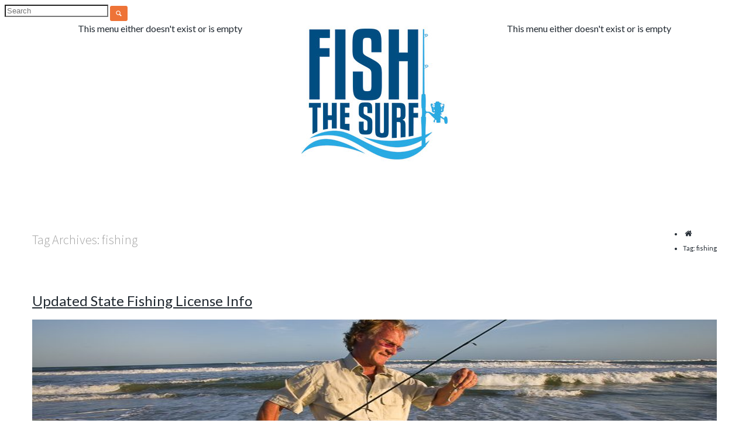

--- FILE ---
content_type: text/html; charset=UTF-8
request_url: https://www.fishthesurf.net/tag/fishing/
body_size: 19785
content:
<!-- This page is cached by the Hummingbird Performance plugin v3.17.1 - https://wordpress.org/plugins/hummingbird-performance/. --><!DOCTYPE html>
<html lang="en-US">

    <head>
      <style>
			        /* shortcode styles */
			@-webkit-keyframes fadeIn {
  0% {
    opacity: 0;
  }

  100% {
    opacity: 1;
  }
}

@keyframes fadeIn {
  0% {
    opacity: 0;
  }

  100% {
    opacity: 1;
  }
}

.animated.fadeIn {
  -webkit-animation-name: fadeIn;
  animation-name: fadeIn;
}
</style><meta name='robots' content='index, follow, max-image-preview:large, max-snippet:-1, max-video-preview:-1' />
	<style>img:is([sizes="auto" i], [sizes^="auto," i]) { contain-intrinsic-size: 3000px 1500px }</style>
	
	<!-- This site is optimized with the Yoast SEO plugin v25.3 - https://yoast.com/wordpress/plugins/seo/ -->
	<title>fishing | Fish The Surf with Lee Samson</title>
	<link rel="canonical" href="https://www.fishthesurf.net/tag/fishing/" />
	<meta property="og:locale" content="en_US" />
	<meta property="og:type" content="article" />
	<meta property="og:title" content="fishing | Fish The Surf with Lee Samson" />
	<meta property="og:url" content="https://www.fishthesurf.net/tag/fishing/" />
	<meta property="og:site_name" content="Fish The Surf" />
	<meta name="twitter:card" content="summary_large_image" />
	<script type="application/ld+json" class="yoast-schema-graph">{"@context":"https://schema.org","@graph":[{"@type":"CollectionPage","@id":"https://www.fishthesurf.net/tag/fishing/","url":"https://www.fishthesurf.net/tag/fishing/","name":"fishing | Fish The Surf with Lee Samson","isPartOf":{"@id":"https://www.fishthesurf.net/#website"},"primaryImageOfPage":{"@id":"https://www.fishthesurf.net/tag/fishing/#primaryimage"},"image":{"@id":"https://www.fishthesurf.net/tag/fishing/#primaryimage"},"thumbnailUrl":"https://www.fishthesurf.net/content/wp-content/uploads/2016/06/06067_3601.jpg","breadcrumb":{"@id":"https://www.fishthesurf.net/tag/fishing/#breadcrumb"},"inLanguage":"en-US"},{"@type":"ImageObject","inLanguage":"en-US","@id":"https://www.fishthesurf.net/tag/fishing/#primaryimage","url":"https://www.fishthesurf.net/content/wp-content/uploads/2016/06/06067_3601.jpg","contentUrl":"https://www.fishthesurf.net/content/wp-content/uploads/2016/06/06067_3601.jpg","width":800,"height":533},{"@type":"BreadcrumbList","@id":"https://www.fishthesurf.net/tag/fishing/#breadcrumb","itemListElement":[{"@type":"ListItem","position":1,"name":"Home","item":"https://www.fishthesurf.net/"},{"@type":"ListItem","position":2,"name":"fishing"}]},{"@type":"WebSite","@id":"https://www.fishthesurf.net/#website","url":"https://www.fishthesurf.net/","name":"Fish The Surf","description":"with Lee Samson","publisher":{"@id":"https://www.fishthesurf.net/#organization"},"potentialAction":[{"@type":"SearchAction","target":{"@type":"EntryPoint","urlTemplate":"https://www.fishthesurf.net/?s={search_term_string}"},"query-input":{"@type":"PropertyValueSpecification","valueRequired":true,"valueName":"search_term_string"}}],"inLanguage":"en-US"},{"@type":"Organization","@id":"https://www.fishthesurf.net/#organization","name":"Fish The Surf, LLC","url":"https://www.fishthesurf.net/","logo":{"@type":"ImageObject","inLanguage":"en-US","@id":"https://www.fishthesurf.net/#/schema/logo/image/","url":"https://www.fishthesurf.net/content/wp-content/uploads/2016/06/fish-the-surf-logo.png","contentUrl":"https://www.fishthesurf.net/content/wp-content/uploads/2016/06/fish-the-surf-logo.png","width":400,"height":400,"caption":"Fish The Surf, LLC"},"image":{"@id":"https://www.fishthesurf.net/#/schema/logo/image/"},"sameAs":["https://www.facebook.com/FishTheSurf/"]}]}</script>
	<!-- / Yoast SEO plugin. -->


<link rel='dns-prefetch' href='//fonts.googleapis.com' />
<link rel='dns-prefetch' href='//fonts.gstatic.com' />
<link rel='dns-prefetch' href='//ajax.googleapis.com' />
<link rel='dns-prefetch' href='//apis.google.com' />
<link rel='dns-prefetch' href='//www.googletagmanager.com' />
<link rel='dns-prefetch' href='//ssl.google-analytics.com' />
<link rel='dns-prefetch' href='//youtube.com' />
<link href='//fonts.gstatic.com' rel='preconnect' />
<link href='//fonts.googleapis.com' rel='preconnect' />
<link href='//hb.wpmucdn.com' rel='preconnect' />
<link rel="alternate" type="application/rss+xml" title="Fish The Surf &raquo; Feed" href="https://www.fishthesurf.net/feed/" />
<link rel="alternate" type="application/rss+xml" title="Fish The Surf &raquo; Comments Feed" href="https://www.fishthesurf.net/comments/feed/" />
<link rel="alternate" type="application/rss+xml" title="Fish The Surf &raquo; fishing Tag Feed" href="https://www.fishthesurf.net/tag/fishing/feed/" />
<link rel='stylesheet' id='wp-block-library-css' href='https://www.fishthesurf.net/content/wp-includes/css/dist/block-library/style.min.css' type='text/css' media='all' />
<style id='classic-theme-styles-inline-css' type='text/css'>
/*! This file is auto-generated */
.wp-block-button__link{color:#fff;background-color:#32373c;border-radius:9999px;box-shadow:none;text-decoration:none;padding:calc(.667em + 2px) calc(1.333em + 2px);font-size:1.125em}.wp-block-file__button{background:#32373c;color:#fff;text-decoration:none}
</style>
<style id='global-styles-inline-css' type='text/css'>
:root{--wp--preset--aspect-ratio--square: 1;--wp--preset--aspect-ratio--4-3: 4/3;--wp--preset--aspect-ratio--3-4: 3/4;--wp--preset--aspect-ratio--3-2: 3/2;--wp--preset--aspect-ratio--2-3: 2/3;--wp--preset--aspect-ratio--16-9: 16/9;--wp--preset--aspect-ratio--9-16: 9/16;--wp--preset--color--black: #000000;--wp--preset--color--cyan-bluish-gray: #abb8c3;--wp--preset--color--white: #ffffff;--wp--preset--color--pale-pink: #f78da7;--wp--preset--color--vivid-red: #cf2e2e;--wp--preset--color--luminous-vivid-orange: #ff6900;--wp--preset--color--luminous-vivid-amber: #fcb900;--wp--preset--color--light-green-cyan: #7bdcb5;--wp--preset--color--vivid-green-cyan: #00d084;--wp--preset--color--pale-cyan-blue: #8ed1fc;--wp--preset--color--vivid-cyan-blue: #0693e3;--wp--preset--color--vivid-purple: #9b51e0;--wp--preset--gradient--vivid-cyan-blue-to-vivid-purple: linear-gradient(135deg,rgba(6,147,227,1) 0%,rgb(155,81,224) 100%);--wp--preset--gradient--light-green-cyan-to-vivid-green-cyan: linear-gradient(135deg,rgb(122,220,180) 0%,rgb(0,208,130) 100%);--wp--preset--gradient--luminous-vivid-amber-to-luminous-vivid-orange: linear-gradient(135deg,rgba(252,185,0,1) 0%,rgba(255,105,0,1) 100%);--wp--preset--gradient--luminous-vivid-orange-to-vivid-red: linear-gradient(135deg,rgba(255,105,0,1) 0%,rgb(207,46,46) 100%);--wp--preset--gradient--very-light-gray-to-cyan-bluish-gray: linear-gradient(135deg,rgb(238,238,238) 0%,rgb(169,184,195) 100%);--wp--preset--gradient--cool-to-warm-spectrum: linear-gradient(135deg,rgb(74,234,220) 0%,rgb(151,120,209) 20%,rgb(207,42,186) 40%,rgb(238,44,130) 60%,rgb(251,105,98) 80%,rgb(254,248,76) 100%);--wp--preset--gradient--blush-light-purple: linear-gradient(135deg,rgb(255,206,236) 0%,rgb(152,150,240) 100%);--wp--preset--gradient--blush-bordeaux: linear-gradient(135deg,rgb(254,205,165) 0%,rgb(254,45,45) 50%,rgb(107,0,62) 100%);--wp--preset--gradient--luminous-dusk: linear-gradient(135deg,rgb(255,203,112) 0%,rgb(199,81,192) 50%,rgb(65,88,208) 100%);--wp--preset--gradient--pale-ocean: linear-gradient(135deg,rgb(255,245,203) 0%,rgb(182,227,212) 50%,rgb(51,167,181) 100%);--wp--preset--gradient--electric-grass: linear-gradient(135deg,rgb(202,248,128) 0%,rgb(113,206,126) 100%);--wp--preset--gradient--midnight: linear-gradient(135deg,rgb(2,3,129) 0%,rgb(40,116,252) 100%);--wp--preset--font-size--small: 13px;--wp--preset--font-size--medium: 20px;--wp--preset--font-size--large: 36px;--wp--preset--font-size--x-large: 42px;--wp--preset--spacing--20: 0.44rem;--wp--preset--spacing--30: 0.67rem;--wp--preset--spacing--40: 1rem;--wp--preset--spacing--50: 1.5rem;--wp--preset--spacing--60: 2.25rem;--wp--preset--spacing--70: 3.38rem;--wp--preset--spacing--80: 5.06rem;--wp--preset--shadow--natural: 6px 6px 9px rgba(0, 0, 0, 0.2);--wp--preset--shadow--deep: 12px 12px 50px rgba(0, 0, 0, 0.4);--wp--preset--shadow--sharp: 6px 6px 0px rgba(0, 0, 0, 0.2);--wp--preset--shadow--outlined: 6px 6px 0px -3px rgba(255, 255, 255, 1), 6px 6px rgba(0, 0, 0, 1);--wp--preset--shadow--crisp: 6px 6px 0px rgba(0, 0, 0, 1);}:where(.is-layout-flex){gap: 0.5em;}:where(.is-layout-grid){gap: 0.5em;}body .is-layout-flex{display: flex;}.is-layout-flex{flex-wrap: wrap;align-items: center;}.is-layout-flex > :is(*, div){margin: 0;}body .is-layout-grid{display: grid;}.is-layout-grid > :is(*, div){margin: 0;}:where(.wp-block-columns.is-layout-flex){gap: 2em;}:where(.wp-block-columns.is-layout-grid){gap: 2em;}:where(.wp-block-post-template.is-layout-flex){gap: 1.25em;}:where(.wp-block-post-template.is-layout-grid){gap: 1.25em;}.has-black-color{color: var(--wp--preset--color--black) !important;}.has-cyan-bluish-gray-color{color: var(--wp--preset--color--cyan-bluish-gray) !important;}.has-white-color{color: var(--wp--preset--color--white) !important;}.has-pale-pink-color{color: var(--wp--preset--color--pale-pink) !important;}.has-vivid-red-color{color: var(--wp--preset--color--vivid-red) !important;}.has-luminous-vivid-orange-color{color: var(--wp--preset--color--luminous-vivid-orange) !important;}.has-luminous-vivid-amber-color{color: var(--wp--preset--color--luminous-vivid-amber) !important;}.has-light-green-cyan-color{color: var(--wp--preset--color--light-green-cyan) !important;}.has-vivid-green-cyan-color{color: var(--wp--preset--color--vivid-green-cyan) !important;}.has-pale-cyan-blue-color{color: var(--wp--preset--color--pale-cyan-blue) !important;}.has-vivid-cyan-blue-color{color: var(--wp--preset--color--vivid-cyan-blue) !important;}.has-vivid-purple-color{color: var(--wp--preset--color--vivid-purple) !important;}.has-black-background-color{background-color: var(--wp--preset--color--black) !important;}.has-cyan-bluish-gray-background-color{background-color: var(--wp--preset--color--cyan-bluish-gray) !important;}.has-white-background-color{background-color: var(--wp--preset--color--white) !important;}.has-pale-pink-background-color{background-color: var(--wp--preset--color--pale-pink) !important;}.has-vivid-red-background-color{background-color: var(--wp--preset--color--vivid-red) !important;}.has-luminous-vivid-orange-background-color{background-color: var(--wp--preset--color--luminous-vivid-orange) !important;}.has-luminous-vivid-amber-background-color{background-color: var(--wp--preset--color--luminous-vivid-amber) !important;}.has-light-green-cyan-background-color{background-color: var(--wp--preset--color--light-green-cyan) !important;}.has-vivid-green-cyan-background-color{background-color: var(--wp--preset--color--vivid-green-cyan) !important;}.has-pale-cyan-blue-background-color{background-color: var(--wp--preset--color--pale-cyan-blue) !important;}.has-vivid-cyan-blue-background-color{background-color: var(--wp--preset--color--vivid-cyan-blue) !important;}.has-vivid-purple-background-color{background-color: var(--wp--preset--color--vivid-purple) !important;}.has-black-border-color{border-color: var(--wp--preset--color--black) !important;}.has-cyan-bluish-gray-border-color{border-color: var(--wp--preset--color--cyan-bluish-gray) !important;}.has-white-border-color{border-color: var(--wp--preset--color--white) !important;}.has-pale-pink-border-color{border-color: var(--wp--preset--color--pale-pink) !important;}.has-vivid-red-border-color{border-color: var(--wp--preset--color--vivid-red) !important;}.has-luminous-vivid-orange-border-color{border-color: var(--wp--preset--color--luminous-vivid-orange) !important;}.has-luminous-vivid-amber-border-color{border-color: var(--wp--preset--color--luminous-vivid-amber) !important;}.has-light-green-cyan-border-color{border-color: var(--wp--preset--color--light-green-cyan) !important;}.has-vivid-green-cyan-border-color{border-color: var(--wp--preset--color--vivid-green-cyan) !important;}.has-pale-cyan-blue-border-color{border-color: var(--wp--preset--color--pale-cyan-blue) !important;}.has-vivid-cyan-blue-border-color{border-color: var(--wp--preset--color--vivid-cyan-blue) !important;}.has-vivid-purple-border-color{border-color: var(--wp--preset--color--vivid-purple) !important;}.has-vivid-cyan-blue-to-vivid-purple-gradient-background{background: var(--wp--preset--gradient--vivid-cyan-blue-to-vivid-purple) !important;}.has-light-green-cyan-to-vivid-green-cyan-gradient-background{background: var(--wp--preset--gradient--light-green-cyan-to-vivid-green-cyan) !important;}.has-luminous-vivid-amber-to-luminous-vivid-orange-gradient-background{background: var(--wp--preset--gradient--luminous-vivid-amber-to-luminous-vivid-orange) !important;}.has-luminous-vivid-orange-to-vivid-red-gradient-background{background: var(--wp--preset--gradient--luminous-vivid-orange-to-vivid-red) !important;}.has-very-light-gray-to-cyan-bluish-gray-gradient-background{background: var(--wp--preset--gradient--very-light-gray-to-cyan-bluish-gray) !important;}.has-cool-to-warm-spectrum-gradient-background{background: var(--wp--preset--gradient--cool-to-warm-spectrum) !important;}.has-blush-light-purple-gradient-background{background: var(--wp--preset--gradient--blush-light-purple) !important;}.has-blush-bordeaux-gradient-background{background: var(--wp--preset--gradient--blush-bordeaux) !important;}.has-luminous-dusk-gradient-background{background: var(--wp--preset--gradient--luminous-dusk) !important;}.has-pale-ocean-gradient-background{background: var(--wp--preset--gradient--pale-ocean) !important;}.has-electric-grass-gradient-background{background: var(--wp--preset--gradient--electric-grass) !important;}.has-midnight-gradient-background{background: var(--wp--preset--gradient--midnight) !important;}.has-small-font-size{font-size: var(--wp--preset--font-size--small) !important;}.has-medium-font-size{font-size: var(--wp--preset--font-size--medium) !important;}.has-large-font-size{font-size: var(--wp--preset--font-size--large) !important;}.has-x-large-font-size{font-size: var(--wp--preset--font-size--x-large) !important;}
:where(.wp-block-post-template.is-layout-flex){gap: 1.25em;}:where(.wp-block-post-template.is-layout-grid){gap: 1.25em;}
:where(.wp-block-columns.is-layout-flex){gap: 2em;}:where(.wp-block-columns.is-layout-grid){gap: 2em;}
:root :where(.wp-block-pullquote){font-size: 1.5em;line-height: 1.6;}
</style>
<link rel='stylesheet' id='rs-plugin-settings-css' href='https://www.fishthesurf.net/content/wp-content/plugins/SliderRevolution/public/assets/css/settings.css' type='text/css' media='all' />
<style id='rs-plugin-settings-inline-css' type='text/css'>
#rs-demo-id {}
</style>
<link rel='stylesheet' id='megamenu-css' href='https://www.fishthesurf.net/content/wp-content/uploads/maxmegamenu/style.css' type='text/css' media='all' />
<link rel='stylesheet' id='dashicons-css' href='https://www.fishthesurf.net/content/wp-includes/css/dashicons.min.css' type='text/css' media='all' />
<link rel='stylesheet' id='pageloadingeffects-css' href='https://www.fishthesurf.net/content/wp-content/themes/intensity/assets/js/PageLoadingEffects/css/component.css' type='text/css' media='all' />
<link rel='stylesheet' id='chld_thm_cfg_parent-css' href='https://www.fishthesurf.net/content/wp-content/themes/intensity/style.css' type='text/css' media='all' />
<link rel='stylesheet' id='redux-google-fonts-intensity_options-css' href='https://fonts.googleapis.com/css?family=Lato%3A100%2C300%2C400%2C700%2C900%2C100italic%2C300italic%2C400italic%2C700italic%2C900italic%7CJosefin+Sans%3A100%2C300%2C400%2C600%2C700%2C100italic%2C300italic%2C400italic%2C600italic%2C700italic%7CSource+Sans+Pro%3A200%2C300%2C400%2C600%2C700%2C900%2C200italic%2C300italic%2C400italic%2C600italic%2C700italic%2C900italic&#038;ver=1750090275' type='text/css' media='all' />
<link rel='stylesheet' id='intensity-custom-css-css' href='https://www.fishthesurf.net/content/wp-content/uploads/intensity-cache/css/intensity_c028779e591c90c13a02963aa99be6c263664bc1.css' type='text/css' media='all' />
<style id='intensity-custom-css-inline-css' type='text/css'>
/********** Options CSS **********/
/********** Colors Options CSS **********/
        
        a:hover {
            color: #ee7337;            
        }
       
        .tt-suggestion.tt-is-under-cursor, .tt-suggestion.tt-is-under-cursor a {
            background-color: #e8e8e8;
            color: #444 !important;
        }

        .tt-suggestion small {
            color: #949494 !important;
        }

        .intense.pagination .active > a {
            background-color: #ee7337 !important;
            border-color: #ee7337 !important;
        }
        
        .comment-details, .img-polaroid {
            background-color: #e8e8e8 !important;
            color: #444 !important;
        }

        .bypostauthor .comment-details {
            background-color: #f2f2f2 !important;
        }

        .bypostauthor .comment-avatar:before {
            border-right-color: #f2f2f2 !important;
        }

        .comment .comment-avatar:before {
            border-right-color: #e8e8e8;
        }

        .navigation-post .pager a:hover {
            background: #e8e8e8 !important;
            color: #444 !important;
        }
        legend, #respond>#reply-title {
            border-color: #ccc;
        }
/********** Typography Options CSS **********/

	.wp-caption-text {
		color: #7a828a !important;
	}

	.post-content {
		line-height: 25px;
	}

	.icons-ul > li {
		line-height: 27.5px;
	}

	.sf-sub-indicator:after {
		color: #202830;
	}
/********** Layout Options CSS **********/

			.layout-wrapper, header {
				width: 100%;
				margin: 0;
			}
/********** Background Options CSS **********/

      .layout-header .theme-background {
          opacity:1;
          filter:alpha(opacity=100);
      }
      .layout-header.ontop .theme-background {
          opacity:0.8;
          filter:alpha(opacity=80);
      }
      .layout-header.headroom--not-top .theme-background {
          opacity:0.95;
          filter:alpha(opacity=95);
      }
      .layout-title > .theme-background {
          opacity:1 !important;
          filter:alpha(opacity=100) !important;
      }
      .post-content > .theme-background {
          opacity:1 !important;
          filter:alpha(opacity=100) !important;
      }
      .layout-footer > .theme-background {
          opacity:1 !important;
          filter:alpha(opacity=100) !important;
      }
      .bottomfooter > .theme-background {
          opacity:1 !important;
          filter:alpha(opacity=100) !important;
      }
/********** Back to Top Options CSS **********/

	      	#back-top {
	           background: #202830; border-color: #3e464e; color: #ffffff; border-radius: 8px 0 0 8px; bottom: 55px; right: 0px;
	      	}
	      	#back-top:hover {
	           background: #485058;
	      	}

</style>
<link rel='stylesheet' id='intensity-child-css-css' href='https://www.fishthesurf.net/content/wp-content/themes/FTS-Child/style.css' type='text/css' media='all' />
<script type="text/javascript" src="https://www.fishthesurf.net/content/wp-includes/js/jquery/jquery.min.js" id="jquery-core-js"></script>
<script type="text/javascript" src="https://www.fishthesurf.net/content/wp-includes/js/jquery/jquery-migrate.min.js" id="jquery-migrate-js"></script>
<script type="text/javascript" src="https://www.fishthesurf.net/content/wp-content/plugins/SliderRevolution/public/assets/js/jquery.themepunch.tools.min.js" id="tp-tools-js"></script>
<script type="text/javascript" src="https://www.fishthesurf.net/content/wp-content/plugins/SliderRevolution/public/assets/js/jquery.themepunch.revolution.min.js" id="revmin-js"></script>
<script></script><link rel="https://api.w.org/" href="https://www.fishthesurf.net/wp-json/" /><link rel="alternate" title="JSON" type="application/json" href="https://www.fishthesurf.net/wp-json/wp/v2/tags/15" /><link rel="EditURI" type="application/rsd+xml" title="RSD" href="https://www.fishthesurf.net/content/xmlrpc.php?rsd" />
<meta name="generator" content="WordPress 6.8.3" />
<!--[if lt IE 7]> <meta id="intense-browser-check" class="no-js ie6 oldie"> <![endif]-->
		        <!--[if IE 7]> <meta id="intense-browser-check" class="no-js ie7 oldie"> <![endif]-->
		        <!--[if IE 8]> <meta id="intense-browser-check" class="no-js ie8 oldie"> <![endif]-->
		        <!--[if IE 9]> <meta id="intense-browser-check" class="no-js ie9 oldie"> <![endif]-->
		        <!--[if gt IE 9]><!--> <meta id="intense-browser-check" class="no-js"> <!--<![endif]--><style type='text/css'>.intense.pagination .active > a { 
  background-color: #ee7337; 
  border-color: #d05519; 
  color: #fff;  } 
/* custom css styles */
input.brewery-contact {
    background-color: rgba(255, 255, 255, 0.8) !important;
}
span.classbrewery-contact textarea {
    background-color: rgba(255, 255, 255, 0.8) !important;
}

</style><!--[if lt IE 9]><script src="https://www.fishthesurf.net/content/wp-content/plugins/intense/assets/js/respond/dest/respond.min.js"></script><![endif]--><meta name="viewport" content="width=device-width, initial-scale=1.0"><meta charset="UTF-8" /><link rel="profile" href="https://gmpg.org/xfn/11" /><link rel="pingback" href="https://www.fishthesurf.net/content/xmlrpc.php" /><meta name="generator" content="Powered by WPBakery Page Builder - drag and drop page builder for WordPress."/>
<meta name="generator" content="Powered by Slider Revolution 5.4.8.1 - responsive, Mobile-Friendly Slider Plugin for WordPress with comfortable drag and drop interface." />
<link rel="icon" href="https://www.fishthesurf.net/content/wp-content/uploads/2017/11/cropped-fish-the-surf-logo-32x32.jpg" sizes="32x32" />
<link rel="icon" href="https://www.fishthesurf.net/content/wp-content/uploads/2017/11/cropped-fish-the-surf-logo-192x192.jpg" sizes="192x192" />
<link rel="apple-touch-icon" href="https://www.fishthesurf.net/content/wp-content/uploads/2017/11/cropped-fish-the-surf-logo-180x180.jpg" />
<meta name="msapplication-TileImage" content="https://www.fishthesurf.net/content/wp-content/uploads/2017/11/cropped-fish-the-surf-logo-270x270.jpg" />
<script type="text/javascript">function setREVStartSize(e){									
						try{ e.c=jQuery(e.c);var i=jQuery(window).width(),t=9999,r=0,n=0,l=0,f=0,s=0,h=0;
							if(e.responsiveLevels&&(jQuery.each(e.responsiveLevels,function(e,f){f>i&&(t=r=f,l=e),i>f&&f>r&&(r=f,n=e)}),t>r&&(l=n)),f=e.gridheight[l]||e.gridheight[0]||e.gridheight,s=e.gridwidth[l]||e.gridwidth[0]||e.gridwidth,h=i/s,h=h>1?1:h,f=Math.round(h*f),"fullscreen"==e.sliderLayout){var u=(e.c.width(),jQuery(window).height());if(void 0!=e.fullScreenOffsetContainer){var c=e.fullScreenOffsetContainer.split(",");if (c) jQuery.each(c,function(e,i){u=jQuery(i).length>0?u-jQuery(i).outerHeight(!0):u}),e.fullScreenOffset.split("%").length>1&&void 0!=e.fullScreenOffset&&e.fullScreenOffset.length>0?u-=jQuery(window).height()*parseInt(e.fullScreenOffset,0)/100:void 0!=e.fullScreenOffset&&e.fullScreenOffset.length>0&&(u-=parseInt(e.fullScreenOffset,0))}f=u}else void 0!=e.minHeight&&f<e.minHeight&&(f=e.minHeight);e.c.closest(".rev_slider_wrapper").css({height:f})					
						}catch(d){console.log("Failure at Presize of Slider:"+d)}						
					};</script>
<style type="text/css" title="dynamic-css" class="options-output">body,#slidecounter,#slidecaption{font-family:Lato,Georgia, serif;line-height:25px;font-weight:400;font-style:normal;color:#202830;font-size:16px;}h1, h1 small{font-family:Lato,Arial, Helvetica, sans-serif;line-height:34px;font-weight:400;font-style:normal;color:#202830;font-size:34px;}h2, h2 small{font-family:Lato,Arial, Helvetica, sans-serif;line-height:24px;font-weight:400;font-style:normal;color:#202830;font-size:24px;}h3, h3 small{font-family:Lato,Arial, Helvetica, sans-serif;line-height:20px;font-weight:400;font-style:normal;color:#202830;font-size:20px;}h4, h4 small{font-family:Lato,Arial, Helvetica, sans-serif;line-height:18px;font-weight:400;font-style:normal;color:#202830;font-size:18px;}h5, h5 small{font-family:Lato,Arial, Helvetica, sans-serif;line-height:16px;font-weight:400;font-style:normal;color:#202830;font-size:16px;}h6, h6 small{font-family:Lato,Arial, Helvetica, sans-serif;line-height:13px;font-weight:400;font-style:normal;color:#202830;font-size:13px;}a{color:#202830;}a:hover{text-decoration:none;color:#ee7337;}.intense.metadata{font-family:Lato,Georgia, serif;line-height:18px;font-weight:400;font-style:normal;color:#202830;font-size:15px;}.header_navigation > li > a, #search, #menu-cart{font-family:"Josefin Sans",Arial, Helvetica, sans-serif;text-transform:uppercase;line-height:23px;font-weight:600;font-style:normal;color:#ffffff;font-size:19px;}.header_navigation .sub-menu > li > a{font-family:"Josefin Sans",Arial, Helvetica, sans-serif;line-height:20px;font-weight:400;font-style:normal;color:#202830;font-size:13px;}.secondary-header{line-height:34px;color:#fff;font-size:14px;}#secondary-header-menu > li > a{line-height:24px;font-size:13px;}.header-title{font-family:"Josefin Sans",Arial, Helvetica, sans-serif;text-transform:uppercase;line-height:34px;font-weight:700;font-style:normal;color:#ffffff;font-size:34px;}.layout-title h2{font-family:"Source Sans Pro",Arial, Helvetica, sans-serif;line-height:40px;font-weight:300;font-style:normal;color:#A3A3A3;font-size:22px;}.layout-title .breadcrumb > li > a, .layout-title .breadcrumb > li{line-height:25px;font-size:11px;}footer{color:#1E1E1E;}#footer_navigation a{font-family:Arial, Helvetica, sans-serif,Arial, Helvetica, sans-serif;line-height:20px;font-weight:400;font-style:normal;color:#1E1E1E;font-size:13px;}.secondary-footer{font-family:"Josefin Sans";font-weight:normal;font-style:normal;color:#ffffff;}#secondary_footer_navigation a{font-family:Arial, Helvetica, sans-serif,Arial, Helvetica, sans-serif;line-height:20px;font-weight:400;font-style:normal;color:#1E1E1E;font-size:13px;}.layout-header .theme-background{background-color:#595959;}#menuBox{margin-top:20px;margin-bottom:20px;}.secondary-header > .theme-background{background-color:#2a79bf;background-position:center center;}.layout-title .theme-background{background-color:#EEE;}.layout-title{border-top:0px solid #ccc;}.layout-title{border-bottom:0px solid #ccc;}.post-content{padding-top:30px;padding-bottom:30px;}.navigation-post,.filter-post,footer .entry-meta{border-top:1px solid #ccc;border-bottom:1px solid #ccc;}.secondary-footer .theme-background{background-color:#202830;}</style><noscript><style> .wpb_animate_when_almost_visible { opacity: 1; }</style></noscript><style type="text/css">/** Mega Menu CSS: fs **/</style>
    </head>

    <body id="back-to-top-target" class="archive tag tag-fishing tag-15 wp-theme-intensity wp-child-theme-FTS-Child mega-menu-header-menu mega-menu-header-menu-mobile wpb-js-composer js-comp-ver-8.4.1 vc_responsive">

        	<div id="intensity-loader" class="pageload-overlay show pageload-loading"
		data-initial="M -18 -26.90625 L -18 86.90625 L 98 86.90625 L 98 -26.90625 L -18 -26.90625 Z M 40 -25.6875 C 70.750092 -25.6875 95.6875 -0.7500919 95.6875 30 C 95.6875 60.750092 70.750092 85.6875 40 85.6875 C 9.2499078 85.6875 -15.6875 60.750092 -15.6875 30 C -15.6875 -0.7500919 9.2499078 -25.6875 40 -25.6875 Z"
		data-opening="M -18 -26.90625 L -18 86.90625 L 98 86.90625 L 98 -26.90625 L -18 -26.90625 Z M 40 29.96875 C 40.01804 29.96875 40.03125 29.98196 40.03125 30 C 40.03125 30.01804 40.01804 30.03125 40 30.03125 C 39.98196 30.03125 39.96875 30.01804 39.96875 30 C 39.96875 29.98196 39.98196 29.96875 40 29.96875 Z"
		>
		<svg xmlns="http://www.w3.org/2000/svg" width="100%" height="100%" viewBox="0 0 80 60" preserveAspectRatio="xMidYMid slice">
			<path fill="#202830" d="M-18,-26.90625C-18,-26.90625,-18,86.90625,-18,86.90625C-18,86.90625,98,86.90625,98,86.90625C98,86.90625,98,-26.90625,98,-26.90625C98,-26.90625,-18,-26.90625,-18,-26.90625C-18,-26.90625,-18,-26.90625,-18,-26.90625M40,29.96875C40.01804,29.96875,40.03125,29.98196,40.03125,30C40.03125,30.01804,40.01804,30.03125,40,30.03125C39.98196,30.03125,39.96875,30.01804,39.96875,30C39.96875,29.98196,39.98196,29.96875,40,29.96875C40,29.96875,40,29.96875,40,29.96875"/>
		</svg>

    	<div class="pageload-animation">
    		<div class="pageload-animation-content">
    			<!-- By Sam Herbert (@sherb), for everyone. More @ http://goo.gl/7AJzbL -->
<svg width='90px' height='90px' xmlns="http://www.w3.org/2000/svg" viewBox="0 0 100 100" preserveAspectRatio="xMidYMid" class="uil-ring"><rect x="0" y="0" width="100" height="100" fill="none" class="bk"></rect><defs><filter id="uil-ring-shadow" x="-100%" y="-100%" width="300%" height="300%"><feOffset result="offOut" in="SourceGraphic" dx="0" dy="0"></feOffset><feGaussianBlur result="blurOut" in="offOut" stdDeviation="0"></feGaussianBlur><feBlend in="SourceGraphic" in2="blurOut" mode="normal"></feBlend></filter></defs><path d="M10,50c0,0,0,0.5,0.1,1.4c0,0.5,0.1,1,0.2,1.7c0,0.3,0.1,0.7,0.1,1.1c0.1,0.4,0.1,0.8,0.2,1.2c0.2,0.8,0.3,1.8,0.5,2.8 c0.3,1,0.6,2.1,0.9,3.2c0.3,1.1,0.9,2.3,1.4,3.5c0.5,1.2,1.2,2.4,1.8,3.7c0.3,0.6,0.8,1.2,1.2,1.9c0.4,0.6,0.8,1.3,1.3,1.9 c1,1.2,1.9,2.6,3.1,3.7c2.2,2.5,5,4.7,7.9,6.7c3,2,6.5,3.4,10.1,4.6c3.6,1.1,7.5,1.5,11.2,1.6c4-0.1,7.7-0.6,11.3-1.6 c3.6-1.2,7-2.6,10-4.6c3-2,5.8-4.2,7.9-6.7c1.2-1.2,2.1-2.5,3.1-3.7c0.5-0.6,0.9-1.3,1.3-1.9c0.4-0.6,0.8-1.3,1.2-1.9 c0.6-1.3,1.3-2.5,1.8-3.7c0.5-1.2,1-2.4,1.4-3.5c0.3-1.1,0.6-2.2,0.9-3.2c0.2-1,0.4-1.9,0.5-2.8c0.1-0.4,0.1-0.8,0.2-1.2 c0-0.4,0.1-0.7,0.1-1.1c0.1-0.7,0.1-1.2,0.2-1.7C90,50.5,90,50,90,50s0,0.5,0,1.4c0,0.5,0,1,0,1.7c0,0.3,0,0.7,0,1.1 c0,0.4-0.1,0.8-0.1,1.2c-0.1,0.9-0.2,1.8-0.4,2.8c-0.2,1-0.5,2.1-0.7,3.3c-0.3,1.2-0.8,2.4-1.2,3.7c-0.2,0.7-0.5,1.3-0.8,1.9 c-0.3,0.7-0.6,1.3-0.9,2c-0.3,0.7-0.7,1.3-1.1,2c-0.4,0.7-0.7,1.4-1.2,2c-1,1.3-1.9,2.7-3.1,4c-2.2,2.7-5,5-8.1,7.1 c-0.8,0.5-1.6,1-2.4,1.5c-0.8,0.5-1.7,0.9-2.6,1.3L66,87.7l-1.4,0.5c-0.9,0.3-1.8,0.7-2.8,1c-3.8,1.1-7.9,1.7-11.8,1.8L47,90.8 c-1,0-2-0.2-3-0.3l-1.5-0.2l-0.7-0.1L41.1,90c-1-0.3-1.9-0.5-2.9-0.7c-0.9-0.3-1.9-0.7-2.8-1L34,87.7l-1.3-0.6 c-0.9-0.4-1.8-0.8-2.6-1.3c-0.8-0.5-1.6-1-2.4-1.5c-3.1-2.1-5.9-4.5-8.1-7.1c-1.2-1.2-2.1-2.7-3.1-4c-0.5-0.6-0.8-1.4-1.2-2 c-0.4-0.7-0.8-1.3-1.1-2c-0.3-0.7-0.6-1.3-0.9-2c-0.3-0.7-0.6-1.3-0.8-1.9c-0.4-1.3-0.9-2.5-1.2-3.7c-0.3-1.2-0.5-2.3-0.7-3.3 c-0.2-1-0.3-2-0.4-2.8c-0.1-0.4-0.1-0.8-0.1-1.2c0-0.4,0-0.7,0-1.1c0-0.7,0-1.2,0-1.7C10,50.5,10,50,10,50z" fill="#ee7337" filter="url(#uil-ring-shadow)"><animateTransform attributeName="transform" type="rotate" from="0 50 50" to="360 50 50" repeatCount="indefinite" dur="1s"></animateTransform></path></svg>    		</div>
    	</div>
    	
	</div>
	
        <div class="layout-wrapper">

            
                <form id="search-input" method="get" class="search" action="https://www.fishthesurf.net/?s=">
    <div>
      <input name="s" id="appendedInputButtons" type="search" placeholder="Search" class="search-input" autocomplete="off">
      <span>
        <a id='searchsubmit' style='' href='javascript: document.getElementById("search-input").submit();' target='_self' title="Search" class='intense search-button btn btn-sm'  ><i class="intense icon icon-0x"><svg><use xlink:href="#entypo-search" class=" filled" style="fill: #fff;"></use></svg></i> </a>      </span>              
    </div>            
    <span class="search-input-arrow">
        <span></span>
    </span>
</form>
                        
                        
                        <header class="layout-header"> 
                <div class="primary-header" >
    <div class="intense row nogutter">
        <div class="intense col-lg-4 col-xs-12 col-sm-12 col-md-4 hidden-sm hidden-xs">
            <div class="pull-right">
                                <link rel='stylesheet' id='slicknav-css' href='https://www.fishthesurf.net/content/wp-content/plugins/intense/assets/js/slicknav/dist/slicknav.css' type='text/css' media='all' />

	<style>#header_navigation_mobile li > a {background: #ffffff !important;color: #202830 !important;}#header_navigation_mobile ul {background: #ffffff !important;border-radius:3px !important;}#header_navigation_mobile li > a:hover {color: #f7b52f !important;}#header_navigation_mobile li.current-menu-item, #header_navigation_mobile li.current-menu-item > a {background: #b9bcbf !important;color: #ee7337 !important;}#header_navigation_mobile li.current-menu-item:hover, #header_navigation_mobile li.current-menu-item > a:hover {color: #ed4f00 !important;}#header_navigation_mobile > li > a  {background: transparent !important;color: #ffffff !important; padding-left: 25px;  padding-right: 25px; }#header_navigation_mobile > li > a:hover {background: #a8b3bf !important;color: #ee7337 !important;}</style><span id="header_navigation_mobile_parent">This menu either doesn't exist or is empty</span>                            </div>
        </div>
        <div id="logoBox" class="intense col-lg-4 col-xs-12 col-sm-12 col-md-4">
        <center>
            <div class='intense delay-animated start-hidden' data-delay='' data-scrollpercent='10' data-starthidden='1' data-endhidden='' data-animation='fadeIn'><a href='https://www.fishthesurf.net'><img id="logo" alt='' src='https://www.fishthesurf.net/content/wp-content/uploads/2017/11/fish-the-surf-logo.jpg' /></a></div><h1 class="header-title">Fish The Surf</h1>        </center>
        </div>
        <div class="intense col-lg-4 col-xs-12 col-sm-12 col-md-4 hidden-sm hidden-xs">
            <div class="pull-left">
                                <style>#header_navigation_right li > a {background: #ffffff !important;color: #202830 !important;}#header_navigation_right ul {background: #ffffff !important;border-radius:3px !important;}#header_navigation_right li > a:hover {color: #f7b52f !important;}#header_navigation_right li.current-menu-item, #header_navigation_right li.current-menu-item > a {background: #b9bcbf !important;color: #ee7337 !important;}#header_navigation_right li.current-menu-item:hover, #header_navigation_right li.current-menu-item > a:hover {color: #ed4f00 !important;}#header_navigation_right > li > a  {background: transparent !important;color: #ffffff !important; padding-left: 25px;  padding-right: 25px; }#header_navigation_right > li > a:hover {background: #a8b3bf !important;color: #ee7337 !important;}</style><span id="header_navigation_right_parent">This menu either doesn't exist or is empty</span>                            </div>
        </div>
    </div>    
    <div class="theme-background"></div>
</div>
 
<nav id="mobile-menu" class="hidden-lg hidden-md">            
    <div id="menuContent-mobile">    
        <div class="menu-holder">            
            <style>#header_navigation_mobile li > a {background: transparent !important;color: #202830 !important;}#header_navigation_mobile ul {background: transparent !important;}#header_navigation_mobile li > a:hover {color: #f7b52f !important;}#header_navigation_mobile li.current-menu-item, #header_navigation_mobile li.current-menu-item > a {background: #b9bcbf !important;color: #ee7337 !important;}#header_navigation_mobile li.current-menu-item:hover, #header_navigation_mobile li.current-menu-item > a:hover {color: #ed4f00 !important;}#header_navigation_mobile > li > a  {background: transparent !important;color: #ffffff !important;border-top:  solid transparent !important;border-right:  solid transparent !important;border-bottom:  solid transparent !important;border-left:  solid transparent !important; padding-left: 25px;  padding-right: 25px; }#header_navigation_mobile > li > a:hover {background: #a8b3bf !important;color: #ee7337 !important;border-top:  !important;border-right:  !important;border-bottom:  !important;border-left:  !important;}</style><span id="header_navigation_mobile_parent"><div id="mega-menu-wrap-header-menu-mobile" class="mega-menu-wrap"><div class="mega-menu-toggle"><div class="mega-toggle-blocks-left"></div><div class="mega-toggle-blocks-center"></div><div class="mega-toggle-blocks-right"><div class='mega-toggle-block mega-menu-toggle-animated-block mega-toggle-block-0' id='mega-toggle-block-0'><button aria-label="Toggle Menu" class="mega-toggle-animated mega-toggle-animated-slider" type="button" aria-expanded="false">
                  <span class="mega-toggle-animated-box">
                    <span class="mega-toggle-animated-inner"></span>
                  </span>
                </button></div></div></div><ul id="mega-menu-header-menu-mobile" class="mega-menu max-mega-menu mega-menu-horizontal mega-no-js" data-event="hover_intent" data-effect="fade_up" data-effect-speed="200" data-effect-mobile="slide_right" data-effect-speed-mobile="200" data-mobile-force-width="false" data-second-click="go" data-document-click="collapse" data-vertical-behaviour="standard" data-breakpoint="768" data-unbind="true" data-mobile-state="collapse_all" data-mobile-direction="vertical" data-hover-intent-timeout="300" data-hover-intent-interval="100"><li class="mega-menu-item mega-menu-item-type-post_type mega-menu-item-object-page mega-menu-item-home mega-align-bottom-left mega-menu-flyout mega-menu-item-334" id="mega-menu-item-334"><a class="mega-menu-link" href="https://www.fishthesurf.net/" tabindex="0">Home</a></li><li class="mega-menu-item mega-menu-item-type-post_type mega-menu-item-object-page mega-menu-item-has-children mega-align-bottom-left mega-menu-flyout mega-menu-item-331" id="mega-menu-item-331"><a class="mega-menu-link" href="https://www.fishthesurf.net/about-fish-the-surf-dvd/" aria-expanded="false" tabindex="0">About<span class="mega-indicator" aria-hidden="true"></span></a>
<ul class="mega-sub-menu">
<li class="mega-menu-item mega-menu-item-type-post_type mega-menu-item-object-page mega-menu-item-508" id="mega-menu-item-508"><a class="mega-menu-link" href="https://www.fishthesurf.net/surf-fishing-dvd-credits/">DVD Credits</a></li><li class="mega-menu-item mega-menu-item-type-post_type mega-menu-item-object-page mega-menu-item-533" id="mega-menu-item-533"><a class="mega-menu-link" href="https://www.fishthesurf.net/surf-fishing-links/">Links</a></li></ul>
</li><li class="mega-menu-item mega-menu-item-type-post_type mega-menu-item-object-page mega-align-bottom-left mega-menu-flyout mega-menu-item-332" id="mega-menu-item-332"><a class="mega-menu-link" href="https://www.fishthesurf.net/surf-fishing-blog/" tabindex="0">Blog</a></li><li class="mega-menu-item mega-menu-item-type-custom mega-menu-item-object-custom mega-align-bottom-left mega-menu-flyout mega-menu-item-917" id="mega-menu-item-917"><a class="mega-menu-link" href="/testimonial/" tabindex="0">Reviews</a></li><li class="mega-menu-item mega-menu-item-type-post_type mega-menu-item-object-page mega-menu-item-has-children mega-align-bottom-left mega-menu-flyout mega-menu-item-468" id="mega-menu-item-468"><a class="mega-menu-link" href="https://www.fishthesurf.net/fishing-dvd-videos/" aria-expanded="false" tabindex="0">Purchase<span class="mega-indicator" aria-hidden="true"></span></a>
<ul class="mega-sub-menu">
<li class="mega-menu-item mega-menu-item-type-custom mega-menu-item-object-custom mega-menu-item-1184" id="mega-menu-item-1184"><a class="mega-menu-link" href="https://www.amazon.com/Fish-Surf-Lee-Samson-Shapira/dp/B074PDFPYK/ref=sr_1_cc_4?s=aps&#038;ie=UTF8&#038;qid=1507317674&#038;sr=1-4-catcorr&#038;keywords=Fish+The+Surf">Watch on Amazon Prime</a></li><li class="mega-menu-item mega-menu-item-type-post_type mega-menu-item-object-page mega-menu-item-552" id="mega-menu-item-552"><a class="mega-menu-link" href="https://www.fishthesurf.net/buy-surf-fishing-video-dvd/">Buy The DVD Online</a></li><li class="mega-menu-item mega-menu-item-type-post_type mega-menu-item-object-page mega-menu-item-551" id="mega-menu-item-551"><a class="mega-menu-link" href="https://www.fishthesurf.net/fishing-dvd-retailers/">Buy From A Retailer In Your Area</a></li></ul>
</li><li class="mega-menu-item mega-menu-item-type-post_type mega-menu-item-object-page mega-menu-item-has-children mega-align-bottom-left mega-menu-flyout mega-menu-item-670" id="mega-menu-item-670"><a class="mega-menu-link" href="https://www.fishthesurf.net/surf-fishing-photos-video/" aria-expanded="false" tabindex="0">Images<span class="mega-indicator" aria-hidden="true"></span></a>
<ul class="mega-sub-menu">
<li class="mega-menu-item mega-menu-item-type-post_type mega-menu-item-object-page mega-menu-item-676" id="mega-menu-item-676"><a class="mega-menu-link" href="https://www.fishthesurf.net/surf-fishing-photos/">Photos</a></li><li class="mega-menu-item mega-menu-item-type-post_type mega-menu-item-object-page mega-menu-item-675" id="mega-menu-item-675"><a class="mega-menu-link" href="https://www.fishthesurf.net/surf-fishing-videos/">Video</a></li></ul>
</li><li class="mega-menu-item mega-menu-item-type-post_type mega-menu-item-object-page mega-align-bottom-left mega-menu-flyout mega-menu-item-330" id="mega-menu-item-330"><a class="mega-menu-link" href="https://www.fishthesurf.net/contact-fish-the-surf/" tabindex="0">Contact</a></li></ul><button class='mega-close' aria-label='Close'></button></div></span>        </div>    
    </div>
</nav>

                            </header>

            
            
            <main>            

            
<div class="layout-title">
	<div class="intense container">
		<div class="intense row">
			<div class="intense col-lg-6 col-xs-12 col-sm-12 col-md-6">

								<h2 class="entry-title">Tag Archives: <span>fishing</span></h2>
				
			</div>
			<div class="intense col-lg-6 col-xs-12 col-sm-12 col-md-6 hidden-sm hidden-xs">

				
									<ul class="breadcrumb pull-right"><li> &nbsp;<a href="https://www.fishthesurf.net"><i class="intense icon icon-0x" style=" width:15px;height:15px;"><svg><use xlink:href="#font-awesome-home" class="" style=" width:15px;height:15px;" width:15px;height:15px;></use></svg></i></a></li><li>Tag: fishing</li></ul>							

			</div>
		</div>
	</div>
	<div class="theme-background"></div>
</div>    <script>
        jQuery(function($) {
            $(document).ready(function() {
            	$('.layout-header:not(".header4")').removeClass("ontop");
            });
        });
    </script>
	

<div class="post-content">


	<div class="intense container">
		<div class="intense row">
					  			  	<div class="maincontent intense col-lg-12 col-xs-12 col-sm-12 col-md-12">
		  		<div class="intense sidebar-before">		  			
		  					  		</div>

				<div class="intense custom-post"><div id='mix_list_849814790' class='intense row nogutter' style='padding-top: 0px; padding-bottom: 0px; margin-top: 0px; margin-bottom: 0px;'><div class='intense col-lg-12 col-md-12 col-sm-12 col-xs-12'><div id='cpt_list_91055299' class='intense row' style='padding-left: 0; padding-right: 0; overflow-y: inherit;'>
<article class='intense col-lg-12 col-md-12 col-sm-12 col-xs-12 post-2413 post type-post status-publish format-standard has-post-thumbnail hentry category-fishing tag-fishing tag-fishing-license intense_post nogutter' style='padding-top: 0px; padding-bottom: 0px; margin-top: 0px; margin-bottom: 30px; ' id='post-2413'>
	<!-- Head -->
	<div class='intense scroll-animated start-hidden' data-delay='0' data-scrollpercent='10' data-starthidden='1' data-endhidden='' data-animation='fadeInUp'>			
	<div class="post-header">
		
<h2 class="entry-title" >
			<a href="https://www.fishthesurf.net/updated-state-fishing-license-info/" title="Updated State Fishing License Info" rel="bookmark">			Updated State Fishing License Info			</a>
		</h2>
			</div>	
		
		
		<!-- Image -->
	<div class='intense row' style='padding-top: 0px; padding-bottom: 0px; margin-top: 0px; margin-bottom: 0px;'>
		<div class='intense col-lg-12 col-md-12 col-sm-12 col-xs-12' class="one_default_media">

			<div class="image"><img id='img721_104792182'   width='800'   height='383'  style='display:block; ' src="[data-uri]"data-src='https://www.fishthesurf.net/content/wp-content/uploads/2016/06/06067_3601-800x383.jpg' alt='' class='intense image  lazy-loading' title='Updated State Fishing License Info' /></div>
		</div>
	</div>
	
	<!-- Content -->
	<div class='intense row' style='padding-top: 0px; padding-bottom: 0px; margin-top: 0px; margin-bottom: 0px;'>
		<div class='entry-content intense col-lg-12 col-md-12 col-sm-12 col-xs-12'>
			<p>Hi Folks! I&#8217;ve recently become aware of a site called Fishing.org and thought that we, at Fishthesurf.net, might share some thoughts with you. Of immediate interest, I found the site&#8217;s ability to quickly link you to license and regulation info for your state. In addition, they carry reviews of gear, equipment, locations, and more. The </p>
		</div>
	</div>

	
	<!-- Footer -->
	<footer class="one_default_footer">
		
		<div class='intense row' style='padding-top: 0px; padding-bottom: 0px; margin-top: 0px; margin-bottom: 0px;'>
			<div class='intense col-lg-12 col-md-12 col-sm-12 col-xs-12'>
				<div class="intense metadata entry-meta">
		<span>
		<i class="intense icon icon-0x"><svg><use xlink:href="#font-awesome-calendar" class=""></use></svg></i>		<a href="https://www.fishthesurf.net/updated-state-fishing-license-info/" title="9:56 am" rel="bookmark">
			<time class="entry-date" datetime="2020-03-10T09:56:59-04:00">
				March 10, 2020			</time>
		</a>
	</span>
	
		<span>
		<i class="intense icon icon-0x"><svg><use xlink:href="#font-awesome-comments" class=""></use></svg></i>		<a href="https://www.fishthesurf.net/updated-state-fishing-license-info/#comments">0 comments</a>
	</span>
	
		
	<span><i class="intense icon icon-0x"><svg><use xlink:href="#font-awesome-book" class=""></use></svg></i>		
		<a href="https://www.fishthesurf.net/category/fishing/" rel="category tag">Fishing</a>	</span>
	
		
	<span><i class="intense icon icon-0x"><svg><use xlink:href="#font-awesome-tag" class=""></use></svg></i>		
		<a href="https://www.fishthesurf.net/tag/fishing/" rel="tag">fishing</a>, <a href="https://www.fishthesurf.net/tag/fishing-license/" rel="tag">fishing license</a>	</span>
	
	</div>
			</div>
		</div>
		<div class='intense row' style='padding-top: 0px; padding-bottom: 0px; margin-top: 0px; margin-bottom: 0px;'>
			<div class='intense col-lg-12 col-md-12 col-sm-12 col-xs-12'>
				<div class="one_default_read_more">	<span class="read-more pull-right">
		<a id='btn_497225090' style='' href='https://www.fishthesurf.net/updated-state-fishing-license-info/' target='_self'  class='intense  btn btn-xs'  >Read More <i class="intense icon icon-0x"><svg><use xlink:href="#font-awesome-angle-right" class=" filled" style="fill: #ee7337;"></use></svg></i></a>			
	</span>
		<div class="clearfix"></div>
	</div>
				<div class="clearfix"></div>
			</div>
		</div>
	</footer>
	</div></article>
</div><script> jQuery(function($){ $(window).load(function() { });}); </script></div></div><div class="clearfix"></div></div><!-- end custom post --><div class="clearfix"></div>
	
			
				<div class="intense sidebar-after">					
		  					  		</div>
		  	</div>
		  			  			</div>
	</div>
	<div class="theme-background"></div>

	
</div>



    
	        
<div class="layout-title">
	<div class="intense container">
		<div class="intense row">
			<div class="intense col-lg-6 col-xs-12 col-sm-12 col-md-6">

								<h2 class="entry-title">Tag Archives: <span>fishing</span></h2>
				
			</div>
			<div class="intense col-lg-6 col-xs-12 col-sm-12 col-md-6 hidden-sm hidden-xs">

				
									<ul class="breadcrumb pull-right"><li> &nbsp;<a href="https://www.fishthesurf.net"><i class="intense icon icon-0x" style=" width:15px;height:15px;"><svg><use xlink:href="#font-awesome-home" class="" style=" width:15px;height:15px;" width:15px;height:15px;></use></svg></i></a></li><li>Tag: fishing</li></ul>							

			</div>
		</div>
	</div>
	<div class="theme-background"></div>
</div>    <script>
        jQuery(function($) {
            $(document).ready(function() {
            	$('.layout-header:not(".header4")').removeClass("ontop");
            });
        });
    </script>
	

<div class="post-content">


	<div class="intense container">
		<div class="intense row">
					  			  	<div class="maincontent intense col-lg-12 col-xs-12 col-sm-12 col-md-12">
		  		<div class="intense sidebar-before">		  			
		  					  		</div>

<link rel='stylesheet' id='lazyloadxt.spinner-css' href='https://www.fishthesurf.net/content/wp-content/plugins/intense/assets/js/lazyloadxt/dist/jquery.lazyloadxt.spinner.css' type='text/css' media='all' />

	<section id="content-section-1737652286" data-bg="https://www.fishthesurf.net/content/wp-content/uploads/2016/06/bottom-background-2.jpg" class="intense content-section  breakout"2 style="  margin-bottom: 0; margin-top: 0; margin-left: 0; margin-right: 0;  background-size: cover; background-position: 50% 50%;  background-image: url([data-uri]);  padding-top: 100px; padding-bottom:100px; padding-left: 0; padding-right:0; ">
<div id="divider_1069991620" class="intense top-divider circle-big" style="fill: #ffffff">
	<svg xmlns="http://www.w3.org/2000/svg" version="1.1" width="100%" height="100" viewBox="0 0 100 100" preserveAspectRatio="none">
				<path d="M0 100 C40 0 60 0 100 100 Z"></path>
			</svg>
</div><div class="intense container  ">

<div  class='intense row ' style='padding-top: 30px; padding-bottom: 0; margin-top: 0; margin-bottom: 0; '>
<div class='intense col-lg-4 col-xs-12 col-sm-12 col-md-4 '>
<div align="center"><link href="//fonts.googleapis.com/css?family=Josefin+Sans" rel="stylesheet" type="text/css"><h1 id="heading-1856308846" class="intense heading" style=" color: #ffffff; font-size: 45px; line-height: 50px; text-align: left; font-weight: 700; margin-top: 15px; margin-bottom: 15px; font-family: Josefin Sans; -webkit-font-smoothing: antialiased;">PREVIEW</h1><div id='video-container-1044455158' class='intenseVideoContainer'><iframe data-src="https://player.vimeo.com/video/199330832?badge=0&byline=0&portrait=0&title=0&loop=0&autoplay=0?dnt=1&amp;app_id=122963" width="500" height="281" frameborder="0" allow="autoplay; fullscreen; picture-in-picture; clipboard-write; encrypted-media; web-share" referrerpolicy="strict-origin-when-cross-origin"></iframe></div><style>#video-container-1044455158 {position: relative;}#video-container-1044455158 iframe, #video-container-1044455158 object, #video-container-1044455158 embed {position: absolute;top: 0;left: 0;width: 100%;height: 100%;overflow: hidden;}</style><script>  jQuery(window).load(function(){    jQuery('#video-container-1044455158').fitVids();  });</script>
<!-- &#091;intense_video video_type="youtube" video_url="https://www.youtube.com/watch?v=NKMUlXObb5s"&#093; --></div>
</div>

<div class='intense col-lg-4 col-xs-12 col-sm-12 col-md-4 '>
<div align="center"><h1 id="heading-52278623" class="intense heading" style=" color: #ffffff; font-size: 45px; line-height: 50px; text-align: left; font-weight: 700; margin-top: 15px; margin-bottom: 15px; font-family: Josefin Sans; -webkit-font-smoothing: antialiased;">WATCH</h1>
<!--
&#091;intense_heading font_size="18" line_height="24" font_color="#ffffff" font_family="google|Lato" align="left" font_weight="400" margin_top="0" margin_bottom="15"&#093;
please contact
<strong>SPARKS! Marketing Communications</strong>
our marketing partner
at 866-500-8088
<a href="http://www.onsparks.com">www.onsparks.com</a>
&#091;/intense_heading&#093; --><a id='btn_50974956' style='' href='https://www.amazon.com/Fish-Surf-Lee-Samson-Shapira/dp/B074PF3BZB' target='_blank' title="Watch on Amazon Prime" class='intense  btn btn-default'  > WATCH AMAZON PRIME</a>

</div>
</div>

<div class='intense col-lg-4 col-xs-12 col-sm-12 col-md-4 '>
<div align="center"><h1 id="heading-789365844" class="intense heading" style=" color: #ffffff; font-size: 45px; line-height: 50px; text-align: left; font-weight: 700; margin-top: 15px; margin-bottom: 15px; font-family: Josefin Sans; -webkit-font-smoothing: antialiased;">BUY</h1>
<a id='btn_711866251' style='' href='https://www.amazon.com/Fish-Surf-Lee-Samson/dp/B001AQM48E' target='_blank' title="Buy the DVD on Amazon" class='intense  btn btn-default'  > BUY THE DVD </a>
<div id="hr_329335550" class='intense hr horizontal hr-left  '><span class='intense hr-inner hr-solid ' style='border-color: #a3a3a3; '></span></div><a id='btn_557082968' style='' href='https://itunes.apple.com/us/movie/fish-the-surf-with-lee-samson/id1268275671' target='_blank' title="Watch on iTunes" class='intense  btn btn-default'  > WATCH ON ITUNES </a><div id="hr_2002156327" class='intense hr horizontal hr-left  '><span class='intense hr-inner hr-solid ' style='border-color: #a3a3a3; '></span></div><a class="intense facebook social-link" href="https://www.facebook.com/FishTheSurf/" target="_blank" rel="external nofollow" title="facebook" style="color: #ffffff; text-decoration: none;  display: inline-block; padding: 5px;"><i class="intense icon icon--1x" style=" width:32px;height:32px;"><svg><use xlink:href="#font-awesome-facebook" class=" filled" style="fill: #ffffff; width:32px;height:32px;" width:32px;height:32px;></use></svg></i></a>

</div>
</div>
</div>
</div><div class="overlay-background" style="background-color: rgba(8,80,147,0.5);"></div></section><script>var $ = jQuery; 
            var browserWidth = $(window).width();
            var element = $('#content-section-1737652286');
           
            if (!element.data('original_margin_left')) {
                element.data('original_margin_left', element.css('margin-left'));
            } else {
                element.css('margin-left', element.data('original_margin_left'));
            }

            if (!element.data('original_margin_right')) {
                element.data('original_margin_right', element.css('margin-right'));
            } else {
                element.css('margin-right', element.data('original_margin_right'));
            }

            var leftMargin = element.offset().left;
            var rightMargin = browserWidth - (leftMargin + element.outerWidth());

            element.css('margin-left', '-' + leftMargin + 'px')
                .css('margin-right', '-' + rightMargin + 'px');
          </script>			
				<div class="intense sidebar-after">					
		  					  		</div>
		  	</div>
		  			  			</div>
	</div>
	<div class="theme-background"></div>

	
</div>

	        <a id="back-top" href="#back-to-top-target">
	            <i class="intense icon icon-1x"><svg><use xlink:href="#font-awesome-angle-double-up" class=" filled" style="fill: #fff;"></use></svg></i>	        </a>
	        
    </main>

        
    </div> <!-- Layout Wrapper -->

    
	<script>
		var intensityLoader;

		var $loader_style = jQuery('<style id="intense-loader-style">body { overflow: hidden; }</style>');
		jQuery('body').append($loader_style);

		(function($) {
			'use stict';			

			$(window).load(function() {
				intensity_loader();

				//Find links to files and prevent the preloader
				//from firing if they are clicked
				if ( typeof URL == 'function' ) {
					$('a[href*=\\.]').each(function() {
						var href = $(this).attr('href');
						
						try {
							var url = new URL(href);

							if ( url != null && url.pathname != null && ( url.pathname.substr(-4,1) == '.' || url.pathname.substr(-5,1) == '.' ) ) {								
								//Do a crappy job at trying to only add the blank link property to non web page links
								if ( url.pathname.substr(-4,4)  != '.php' && 
								     url.pathname.substr(-4,4)  != '.htm' && 
								     url.pathname.substr(-4,4)  != '.asp' && 
								     url.pathname.substr(-4,4)  != '.jsp' &&
								     url.pathname.substr(-5,5) != '.jspx' &&
								     url.pathname.substr(-5,5) != '.aspx' &&
								     url.pathname.substr(-5,5) != '.html' ){
									$(this).prop('target', '_blank');	
								}							
							}
						} catch(e) {
						} 						
					});
				}
			});

			$(window).unload(function() {
				intensity_loader();
			});

			window.addEventListener("beforeunload", function (e) {
				if ( !$('body').hasClass('single-attachment') ) {
					intensityLoader.show();
					$('body').css('overflow', 'hidden');
				}
			});
		})(jQuery);

		function intensity_loader() {
			setTimeout(function() {
				var $ = jQuery;				

				intensityLoader = new SVGLoader( document.getElementById( 'intensity-loader' ), {
					speedIn: 400,
										'easeIn': mina.easeinout,									});

				intensityLoader.hide();

				$('#intense-loader-style').remove();				
			}, 200);
		}
	</script>
<script type="speculationrules">
{"prefetch":[{"source":"document","where":{"and":[{"href_matches":"\/*"},{"not":{"href_matches":["\/content\/wp-*.php","\/content\/wp-admin\/*","\/content\/wp-content\/uploads\/*","\/content\/wp-content\/*","\/content\/wp-content\/plugins\/*","\/content\/wp-content\/themes\/FTS-Child\/*","\/content\/wp-content\/themes\/intensity\/*","\/*\\?(.+)"]}},{"not":{"selector_matches":"a[rel~=\"nofollow\"]"}},{"not":{"selector_matches":".no-prefetch, .no-prefetch a"}}]},"eagerness":"conservative"}]}
</script>

			<script type="text/javascript">
				var _paq = _paq || [];
								_paq.push(['trackPageView']);
								(function () {
					var u = "https://analytics2.wpmudev.com/";
					_paq.push(['setTrackerUrl', u + 'track/']);
					_paq.push(['setSiteId', '14743']);
					var d   = document, g = d.createElement('script'), s = d.getElementsByTagName('script')[0];
					g.type  = 'text/javascript';
					g.async = true;
					g.defer = true;
					g.src   = 'https://analytics.wpmucdn.com/matomo.js';
					s.parentNode.insertBefore(g, s);
				})();
			</script>
			<link rel='stylesheet' id='intense-custom-css-css' href='https://www.fishthesurf.net/content/wp-content/uploads/intense-cache/css/intense_4c745339edbeca1d3b0ef167762a530636e96800.css' type='text/css' media='all' />

	<style>
			        /* shortcode styles */
			@-webkit-keyframes fadeIn {
  0% {
    opacity: 0;
  }

  100% {
    opacity: 1;
  }
}

@keyframes fadeIn {
  0% {
    opacity: 0;
  }

  100% {
    opacity: 1;
  }
}

.animated.fadeIn {
  -webkit-animation-name: fadeIn;
  animation-name: fadeIn;
}

            #searchsubmit.search-button {
                color: #fff !important;
                 border-radius:3px;     
                background: #ee7337;  text-transform: none;
            }
            #searchsubmit.search-button:hover {
                filter: none !important;
                background: none !important;
                background-color: #da5f23 !important;
                color: #fff !important;
                 border-radius:3px;   
            }
            #searchsubmit.search-button svg use {
                transition: fill 0.4s ease;
            }
            #searchsubmit.search-button:hover svg use {
                fill: #fff !important;
            }
            
        

			#header_navigation_mobile_parent .slicknav_menu {
				
				
			}

			#header_navigation_mobile_parent .slicknav_icon-bar {
				
			}

			#header_navigation_mobile_parent .slicknav_menu a {
				
			}

			#header_navigation_mobile_parent .slicknav_nav {
				
			}
		

			#header_navigation_right_parent .slicknav_menu {
				
				
			}

			#header_navigation_right_parent .slicknav_icon-bar {
				
			}

			#header_navigation_right_parent .slicknav_menu a {
				
			}

			#header_navigation_right_parent .slicknav_nav {
				
			}
		
@-webkit-keyframes fadeInUp {
  0% {
    opacity: 0;
    -webkit-transform: translateY(20px);
  }

  100% {
    opacity: 1;
    -webkit-transform: translateY(0);
  }
}

@keyframes fadeInUp {
  0% {
    opacity: 0;
    -webkit-transform: translateY(20px);
    -ms-transform: translateY(20px);
    transform: translateY(20px);
  }

  100% {
    opacity: 1;
    -webkit-transform: translateY(0);
    -ms-transform: translateY(0);
    transform: translateY(0);
  }
}

.animated.fadeInUp {
  -webkit-animation-name: fadeInUp;
  animation-name: fadeInUp;
}

	footer .intense.metadata {
		padding-right: 100px;
	}
	footer .intense.metadata.entry-meta {
		margin-top: 0;
	}
	footer.one_default_footer {
		padding-top: 5px;
	}
	div.one_default_media {
		position: relative;
	}
	div.one_default_read_more {
		float:right;
		margin-top:-30px;
	}


            #btn_497225090 {
                color: #ee7337 !important;
                 border-radius:3px;     
                background: transparent;  text-transform: none;
            }
            #btn_497225090:hover {
                filter: none !important;
                background: none !important;
                background-color: transparent !important;
                color: #ff9155 !important;
                 border-radius:3px;   
            }
            #btn_497225090 svg use {
                transition: fill 0.4s ease;
            }
            #btn_497225090:hover svg use {
                fill: #ff9155 !important;
            }
            
        
.intense.top-divider.circle-big {
	-webkit-transform: scale(1, -1);
	-ms-transform: scale(1, -1);
	transform: scale(1, -1);
	margin-top: -8px;
}

.intense.bottom-divider.circle-big {
	margin-bottom: -8px;	
}


            #btn_50974956 {
                color: #fff !important;
                 border-radius:3px;     
                background: #ee7337;  text-transform: none;
            }
            #btn_50974956:hover {
                filter: none !important;
                background: none !important;
                background-color: #da5f23 !important;
                color: #fff !important;
                 border-radius:3px;   
            }
            #btn_50974956 svg use {
                transition: fill 0.4s ease;
            }
            #btn_50974956:hover svg use {
                fill: #fff !important;
            }
            
        

            #btn_711866251 {
                color: #fff !important;
                 border-radius:3px;     
                background: #ee7337;  text-transform: none;
            }
            #btn_711866251:hover {
                filter: none !important;
                background: none !important;
                background-color: #da5f23 !important;
                color: #fff !important;
                 border-radius:3px;   
            }
            #btn_711866251 svg use {
                transition: fill 0.4s ease;
            }
            #btn_711866251:hover svg use {
                fill: #fff !important;
            }
            
        

            #btn_557082968 {
                color: #fff !important;
                 border-radius:3px;     
                background: #ee7337;  text-transform: none;
            }
            #btn_557082968:hover {
                filter: none !important;
                background: none !important;
                background-color: #da5f23 !important;
                color: #fff !important;
                 border-radius:3px;   
            }
            #btn_557082968 svg use {
                transition: fill 0.4s ease;
            }
            #btn_557082968:hover svg use {
                fill: #fff !important;
            }
            
        
@-webkit-keyframes bounceInRight {
  0% {
    opacity: 0;
    -webkit-transform: translateX(2000px);
  }

  60% {
    opacity: 1;
    -webkit-transform: translateX(-30px);
  }

  80% {
    opacity: 1;
    -webkit-transform: translateX(10px);
  }

  100% {
    opacity: 1;
    -webkit-transform: translateX(0);
  }
}

@keyframes bounceInRight {
  0% {
    opacity: 0;
    -webkit-transform: translateX(2000px);
    -ms-transform: translateX(2000px);
    transform: translateX(2000px);
  }

  60% {
    opacity: 1;
    -webkit-transform: translateX(-30px);
    -ms-transform: translateX(-30px);
    transform: translateX(-30px);
  }

  80% {
    opacity: 1;
    -webkit-transform: translateX(10px);
    -ms-transform: translateX(10px);
    transform: translateX(10px);
  }

  100% {
    opacity: 1;
    -webkit-transform: translateX(0);
    -ms-transform: translateX(0);
    transform: translateX(0);
  }
}

.animated.bounceInRight {
  -webkit-animation-name: bounceInRight;
  animation-name: bounceInRight;
}

@-webkit-keyframes bounceOutRight {
  0% {
    -webkit-transform: translateX(0);
  }

  20% {
    opacity: 1;
    -webkit-transform: translateX(-20px);
  }

  100% {
    opacity: 0;
    -webkit-transform: translateX(2000px);
  }
}

@keyframes bounceOutRight {
  0% {
    -webkit-transform: translateX(0);
    -ms-transform: translateX(0);
    transform: translateX(0);
  }

  20% {
    opacity: 1;
    -webkit-transform: translateX(-20px);
    -ms-transform: translateX(-20px);
    transform: translateX(-20px);
  }

  100% {
    opacity: 0;
    -webkit-transform: translateX(2000px);
    -ms-transform: translateX(2000px);
    transform: translateX(2000px);
  }
}

.animated.bounceOutRight {
  -webkit-animation-name: bounceOutRight;
  animation-name: bounceOutRight;
}
</style><svg xmlns="http://www.w3.org/2000/svg" style="display: none;">
			        <!-- shortcode svg -->
			<symbol id="entypo-search" viewBox="0 0 32 32">

	<path d="M28.072 24.749l-6.046-6.046c0.912-1.499 1.437-3.256 1.437-5.139 0-5.466-4.738-10.203-10.205-10.203-5.466 0-9.898 4.432-9.898 9.898 0 5.467 4.736 10.205 10.203 10.205 1.818 0 3.52-0.493 4.984-1.349l6.078 6.080c0.597 0.595 1.56 0.595 2.154 0l1.509-1.507c0.594-0.595 0.378-1.344-0.216-1.938zM6.406 13.258c0-3.784 3.067-6.853 6.851-6.853 3.786 0 7.158 3.373 7.158 7.158s-3.067 6.853-6.853 6.853-7.157-3.373-7.157-7.158z"></path>
</symbol>
<symbol id="entypo-arrow-down5" viewBox="0 0 32 32">

	<path d="M24.773 13.701c-0.651 0.669-7.512 7.205-7.512 7.205-0.349 0.357-0.805 0.534-1.261 0.534-0.458 0-0.914-0.178-1.261-0.534 0 0-6.861-6.536-7.514-7.205-0.651-0.669-0.696-1.87 0-2.586 0.698-0.714 1.669-0.77 2.522 0l6.253 5.997 6.251-5.995c0.854-0.77 1.827-0.714 2.522 0 0.698 0.714 0.654 1.917 0 2.584z"></path>
</symbol>
<symbol id="font-awesome-home" viewBox="0 0 2048 2048"><path d="M1600 1120v480q0 26-19 45t-45 19h-384v-384h-256v384h-384q-26 0-45-19t-19-45v-480q0-1 .5-3t.5-3l575-474 575 474q1 2 1 6zm223-69l-62 74q-8 9-21 11h-3q-13 0-21-7l-692-577-692 577q-12 8-24 7-13-2-21-11l-62-74q-8-10-7-23.5t11-21.5l719-599q32-26 76-26t76 26l244 204v-195q0-14 9-23t23-9h192q14 0 23 9t9 23v408l219 182q10 8 11 21.5t-7 23.5z"/></symbol>
<symbol id="font-awesome-calendar" viewBox="0 0 2048 2048"><path d="M320 1792h288v-288h-288v288zm352 0h320v-288h-320v288zm-352-352h288v-320h-288v320zm352 0h320v-320h-320v320zm-352-384h288v-288h-288v288zm736 736h320v-288h-320v288zm-384-736h320v-288h-320v288zm768 736h288v-288h-288v288zm-384-352h320v-320h-320v320zm-352-864v-288q0-13-9.5-22.5t-22.5-9.5h-64q-13 0-22.5 9.5t-9.5 22.5v288q0 13 9.5 22.5t22.5 9.5h64q13 0 22.5-9.5t9.5-22.5zm736 864h288v-320h-288v320zm-384-384h320v-288h-320v288zm384 0h288v-288h-288v288zm32-480v-288q0-13-9.5-22.5t-22.5-9.5h-64q-13 0-22.5 9.5t-9.5 22.5v288q0 13 9.5 22.5t22.5 9.5h64q13 0 22.5-9.5t9.5-22.5zm384-64v1280q0 52-38 90t-90 38h-1408q-52 0-90-38t-38-90v-1280q0-52 38-90t90-38h128v-96q0-66 47-113t113-47h64q66 0 113 47t47 113v96h384v-96q0-66 47-113t113-47h64q66 0 113 47t47 113v96h128q52 0 90 38t38 90z"/></symbol>
<symbol id="font-awesome-comments" viewBox="0 0 2048 2048"><path d="M1536 896q0 139-94 257t-256.5 186.5-353.5 68.5q-86 0-176-16-124 88-278 128-36 9-86 16h-3q-11 0-20.5-8t-11.5-21q-1-3-1-6.5t.5-6.5 2-6l2.5-5 3.5-5.5 4-5 4.5-5 4-4.5q5-6 23-25t26-29.5 22.5-29 25-38.5 20.5-44q-124-72-195-177t-71-224q0-139 94-257t256.5-186.5 353.5-68.5 353.5 68.5 256.5 186.5 94 257zm384 256q0 120-71 224.5t-195 176.5q10 24 20.5 44t25 38.5 22.5 29 26 29.5 23 25q1 1 4 4.5t4.5 5 4 5 3.5 5.5l2.5 5 2 6 .5 6.5-1 6.5q-3 14-13 22t-22 7q-50-7-86-16-154-40-278-128-90 16-176 16-271 0-472-132 58 4 88 4 161 0 309-45t264-129q125-92 192-212t67-254q0-77-23-152 129 71 204 178t75 230z"/></symbol>
<symbol id="font-awesome-book" viewBox="0 0 2048 2048"><path d="M1831 606q40 57 18 129l-275 906q-19 64-76.5 107.5t-122.5 43.5h-923q-77 0-148.5-53.5t-99.5-131.5q-24-67-2-127 0-4 3-27t4-37q1-8-3-21.5t-3-19.5q2-11 8-21t16.5-23.5 16.5-23.5q23-38 45-91.5t30-91.5q3-10 .5-30t-.5-28q3-11 17-28t17-23q21-36 42-92t25-90q1-9-2.5-32t.5-28q4-13 22-30.5t22-22.5q19-26 42.5-84.5t27.5-96.5q1-8-3-25.5t-2-26.5q2-8 9-18t18-23 17-21q8-12 16.5-30.5t15-35 16-36 19.5-32 26.5-23.5 36-11.5 47.5 5.5l-1 3q38-9 51-9h761q74 0 114 56t18 130l-274 906q-36 119-71.5 153.5t-128.5 34.5h-869q-27 0-38 15-11 16-1 43 24 70 144 70h923q29 0 56-15.5t35-41.5l300-987q7-22 5-57 38 15 59 43zm-1064 2q-4 13 2 22.5t20 9.5h608q13 0 25.5-9.5t16.5-22.5l21-64q4-13-2-22.5t-20-9.5h-608q-13 0-25.5 9.5t-16.5 22.5zm-83 256q-4 13 2 22.5t20 9.5h608q13 0 25.5-9.5t16.5-22.5l21-64q4-13-2-22.5t-20-9.5h-608q-13 0-25.5 9.5t-16.5 22.5z"/></symbol>
<symbol id="font-awesome-tag" viewBox="0 0 2048 2048"><path d="M704 576q0-53-37.5-90.5t-90.5-37.5-90.5 37.5-37.5 90.5 37.5 90.5 90.5 37.5 90.5-37.5 37.5-90.5zm1067 576q0 53-37 90l-491 492q-39 37-91 37-53 0-90-37l-715-716q-38-37-64.5-101t-26.5-117v-416q0-52 38-90t90-38h416q53 0 117 26.5t102 64.5l715 714q37 39 37 91z"/></symbol>
<symbol id="font-awesome-angle-right" viewBox="0 0 2048 2048"><path d="M1299 1088q0 13-10 23l-466 466q-10 10-23 10t-23-10l-50-50q-10-10-10-23t10-23l393-393-393-393q-10-10-10-23t10-23l50-50q10-10 23-10t23 10l466 466q10 10 10 23z"/></symbol>
<symbol id="font-awesome-facebook" viewBox="0 0 2048 2048"><path d="M1471 140v264h-157q-86 0-116 36t-30 108v189h293l-39 296h-254v759h-306v-759h-255v-296h255v-218q0-186 104-288.5t277-102.5q147 0 228 12z"/></symbol>
<symbol id="font-awesome-angle-double-up" viewBox="0 0 2048 2048"><path d="M1523 1440q0 13-10 23l-50 50q-10 10-23 10t-23-10l-393-393-393 393q-10 10-23 10t-23-10l-50-50q-10-10-10-23t10-23l466-466q10-10 23-10t23 10l466 466q10 10 10 23zm0-384q0 13-10 23l-50 50q-10 10-23 10t-23-10l-393-393-393 393q-10 10-23 10t-23-10l-50-50q-10-10-10-23t10-23l466-466q10-10 23-10t23 10l466 466q10 10 10 23z"/></symbol>
</svg>    <script id="footer-script">
        jQuery(function($) {
            $(window).load(function() {                
                var isIE9orGreater = !$('#intense-browser-check').hasClass('oldie') || $('#intense-browser-check').hasClass('IE9');        

                            // Adding a 'back-to-top' button
                // to go back to the top of the
                // page once scrolled so far
                
                function intensityAdjustBackTop() {
                    if ($(this).scrollTop() > 100) {
                        $("#back-top").css("visibility", 'visible');
                        $('#back-top').addClass('animated').addClass('bounceInRight').removeClass('bounceOutRight');
                    } else {
                        $('#back-top').addClass('animated').removeClass('bounceInRight').addClass('bounceOutRight');
                    }
                }               

                $(window).scroll(intensityAdjustBackTop);

                intensityAdjustBackTop();

                // scroll body to 0px on click
                $('#back-top').click(function () {
                    $('body,html').animate({
                        scrollTop: 0
                    }, 800);
                    return false;
                });
            
                /* Header Hide/Show Code */                
                
                
                
                
                            });
        });
    </script>
    <style>
   		.gform_wrapper .gf_progressbar {
   			background-color: #efefef;
   			background-image: none;
   			box-shadow: none;
   		}

   		.gf_progressbar_percentage {
   			background-image: none !important;
   		}

   		.gfield {
   			margin-top: 10px !important;
   		}

   		.gform_wrapper.gf_browser_chrome ul.gform_fields li.gfield input[type=radio] {
   			margin-left: 1px;
   		}

   		.gform_wrapper div.validation_error {
   			border: none !important;
   			padding: 15px;
   			font-weight: 400;
   			font-size: 1em;
   			color: #fff;
   		}

   		.gform_wrapper li.gfield.gfield_error, 
   		.gform_wrapper li.gfield.gfield_error.gfield_contains_required.gfield_creditcard_warning {
			padding: 15px;
			border: none;
   		}

   		.gform_page_footer .button,
   		.gform_footer .button {
   			margin-top: 0 !important;
   			margin-bottom: 0 !important;
   			border: none !important;
   			padding: 5px 12px !important;
   		}

   		.gform_confirmation_wrapper  {
   			padding: 15px;
   		}

   		.widget .gform_wrapper .gform_footer {
   			margin: 0;   			
   		}
   	</style><script type="text/javascript" src="https://www.fishthesurf.net/content/wp-content/themes/intensity/assets/js/classie/classie.js" id="classie-js"></script>
<script type="text/javascript" src="https://www.fishthesurf.net/content/wp-content/themes/intensity/assets/js/snap.svg/dist/snap.svg-min.js" id="snapsvg-js"></script>
<script type="text/javascript" src="https://www.fishthesurf.net/content/wp-content/themes/intensity/assets/js/PageLoadingEffects/js/svgLoader.js" id="pageloadingeffects-js"></script>
<script type="text/javascript" src="https://www.fishthesurf.net/content/wp-content/themes/intensity/assets/js/typeahead.js/dist/typeahead.min.js" id="typeahead_js-js"></script>
<script type="text/javascript" src="https://www.fishthesurf.net/content/wp-content/themes/intensity/assets/js/hogan.js/hogan-2.0.0.min.js" id="hogan_js-js"></script>
<script type="text/javascript" id="ajaxsearch-js-extra">
/* <![CDATA[ */
var ajaxsearch = {"ajaxurl":"https:\/\/www.fishthesurf.net\/content\/wp-admin\/admin-ajax.php","searchurl":"https:\/\/www.fishthesurf.net\/search\/"};
/* ]]> */
</script>
<script type="text/javascript" src="https://www.fishthesurf.net/content/wp-content/themes/intensity/assets/js/intensity/intensity.ajaxsearch.min.js" id="ajaxsearch-js"></script>
<script type="text/javascript" src="https://www.fishthesurf.net/content/wp-includes/js/hoverIntent.min.js" id="hoverIntent-js"></script>
<script type="text/javascript" src="https://www.fishthesurf.net/content/wp-content/plugins/megamenu/js/maxmegamenu.js" id="megamenu-js"></script>
<script type="text/javascript" src="https://www.fishthesurf.net/content/wp-content/plugins/intense/assets/js/modernizr.js" id="intense_modernizr-js"></script>
<script type="text/javascript" async="async" src="https://www.fishthesurf.net/content/wp-content/plugins/intense/assets/js/jquery.smooth-scroll/jquery.smooth-scroll.js" id="smooth-scroll-js"></script>
<script type="text/javascript" async="async" src="https://www.fishthesurf.net/content/wp-content/plugins/intense/assets/js/intense/intense.icon.js" id="intense.icon-js"></script>
<script type="text/javascript" async="async" src="https://www.fishthesurf.net/content/wp-content/plugins/intense/assets/js/jquery-scrollspy/jquery-scrollspy.js" id="jquery.scrollspy-js"></script>
<script type="text/javascript" async="async" src="https://www.fishthesurf.net/content/wp-content/plugins/intense/assets/js/intense/intense.menu.js" id="intense.menu-js"></script>
<script type="text/javascript" async="async" src="https://www.fishthesurf.net/content/wp-content/plugins/intense/assets/js/superfish/dist/js/hoverIntent.js" id="hoverintent-js"></script>
<script type="text/javascript" src="https://www.fishthesurf.net/content/wp-content/plugins/intense/assets/js/superfish/dist/js/superfish.js" id="superfish-js"></script>
<script type="text/javascript" async="async" src="https://www.fishthesurf.net/content/wp-content/plugins/intense/assets/js/slicknav/dist/jquery.slicknav.js" id="slicknav-js"></script>
<script type="text/javascript" async="async" src="https://www.fishthesurf.net/content/wp-content/plugins/intense/assets/js/intense/intense.animated.js" id="intense.animated-js"></script>
<script type="text/javascript" async="async" src="https://www.fishthesurf.net/content/wp-content/plugins/intense/assets/js/jquery-appear/jquery.appear.js" id="jquery.appear-js"></script>
<script type="text/javascript" src="https://www.fishthesurf.net/content/wp-content/plugins/intense/assets/js/lazyloadxt/dist/jquery.lazyloadxt.js" id="lazyloadxt-js"></script>
<script type="text/javascript" src="https://www.fishthesurf.net/content/wp-content/plugins/intense/assets/js/intense/intense.lazyload.js" id="intense.lazyload-js"></script>
<script type="text/javascript" async="async" src="https://www.fishthesurf.net/content/wp-content/plugins/intense/assets/js/intense/intense.contentsection.js" id="intense.contentsection-js"></script>
<script type="text/javascript" async="async" src="https://www.fishthesurf.net/content/wp-content/plugins/intense/assets/js/fitvids/jquery.fitvids.js" id="intense_fitvids-js"></script>
<script type="text/javascript" async="async" src="https://www.fishthesurf.net/content/wp-content/plugins/intense/assets/js/intense/intense.video.js" id="intense.video-js"></script>
<script type="text/javascript" src="https://www.fishthesurf.net/content/wp-content/plugins/intense/assets/js/lazyloadxt/dist/jquery.lazyloadxt.extra.js" id="lazyloadxt.extra-js"></script>
<script>/* intense foreign scripts */
            jQuery(function($) {$('.validation_error').not('.intense').addClass('intense alert  validation_error');$(document).ajaxComplete( function() { $('.validation_error').not('.intense').addClass('intense alert  validation_error'); } );
$('.gfield_error').not('.intense').addClass('intense alert  gfield_error');$(document).ajaxComplete( function() { $('.gfield_error').not('.intense').addClass('intense alert  gfield_error'); } );
$('.gform_confirmation_wrapper').not('.intense').addClass('intense alert  gform_confirmation_wrapper');$(document).ajaxComplete( function() { $('.gform_confirmation_wrapper').not('.intense').addClass('intense alert  gform_confirmation_wrapper'); } );
$('.gform_next_button').not('.intense').addClass('intense btn gform_next_button  btn-default');$(document).ajaxComplete( function() { $('.gform_next_button').not('.intense').addClass('intense btn gform_next_button  btn-default'); } );
$('.button').not('.intense').addClass('intense btn button  btn-default');$(document).ajaxComplete( function() { $('.button').not('.intense').addClass('intense btn button  btn-default'); } );
$('.button-primary').not('.intense').addClass('intense btn button-primary  btn-default');$(document).ajaxComplete( function() { $('.button-primary').not('.intense').addClass('intense btn button-primary  btn-default'); } );
$('#wp-submit').not('.intense').addClass('intense btn   btn-default');$(document).ajaxComplete( function() { $('#wp-submit').not('.intense').addClass('intense btn   btn-default'); } );
$('#submit').not('.intense').addClass('intense btn   btn-default');$(document).ajaxComplete( function() { $('#submit').not('.intense').addClass('intense btn   btn-default'); } );
$('.nav-previous').not('.intense').addClass('intense btn nav-previous  btn-default');$(document).ajaxComplete( function() { $('.nav-previous').not('.intense').addClass('intense btn nav-previous  btn-default'); } );
$('.nav-next').not('.intense').addClass('intense btn nav-next  btn-default');$(document).ajaxComplete( function() { $('.nav-next').not('.intense').addClass('intense btn nav-next  btn-default'); } );
$('.comment-edit-link').not('.intense').addClass('intense btn comment-edit-link  btn-sm');$(document).ajaxComplete( function() { $('.comment-edit-link').not('.intense').addClass('intense btn comment-edit-link  btn-sm'); } );
$('.post-edit-link').not('.intense').addClass('intense btn post-edit-link  btn-sm');$(document).ajaxComplete( function() { $('.post-edit-link').not('.intense').addClass('intense btn post-edit-link  btn-sm'); } );
$('blockquote').not('.intense').addClass('intense ');$(document).ajaxComplete( function() { $('blockquote').not('.intense').addClass('intense '); } );
$('table').not('.intense').addClass('intense table table-standard  ');$(document).ajaxComplete( function() { $('table').not('.intense').addClass('intense table table-standard  '); } );
$('dl').not('.intense').addClass('intense ');$(document).ajaxComplete( function() { $('dl').not('.intense').addClass('intense '); } );
$('.error').not('.intense').addClass('intense alert  error');$(document).ajaxComplete( function() { $('.error').not('.intense').addClass('intense alert  error'); } );
});
        </script><style>/* intense foreign styles */# id="alert-138743979"{color: #fff; background: #ce0c1f; ; margin-bottom: 10px; }
# id="alert-1890416340"{color: #fff; background: #ce0c1f; ; margin-bottom: 10px; }
# id="alert-94500864"{color: #fff; background: #40ba18; ; margin-bottom: 10px; }

            .intense.btn.gform_next_button {
                color: #fff !important;
                 border-radius:3px;     
                background: #ee7337;  text-transform: none;
            }
            .intense.btn.gform_next_button:hover {
                filter: none !important;
                background: none !important;
                background-color: #da5f23 !important;
                color: #fff !important;
                 border-radius:3px;   
            }
            .intense.btn.gform_next_button svg use {
                transition: fill 0.4s ease;
            }
            .intense.btn.gform_next_button:hover svg use {
                fill: #fff !important;
            }
            
        

            .intense.btn.button {
                color: #fff !important;
                 border-radius:3px;     
                background: #ee7337;  text-transform: none;
            }
            .intense.btn.button:hover {
                filter: none !important;
                background: none !important;
                background-color: #da5f23 !important;
                color: #fff !important;
                 border-radius:3px;   
            }
            .intense.btn.button svg use {
                transition: fill 0.4s ease;
            }
            .intense.btn.button:hover svg use {
                fill: #fff !important;
            }
            
        

            .intense.btn.button-primary {
                color: #fff !important;
                 border-radius:3px;     
                background: #ee7337;  text-transform: none;
            }
            .intense.btn.button-primary:hover {
                filter: none !important;
                background: none !important;
                background-color: #da5f23 !important;
                color: #fff !important;
                 border-radius:3px;   
            }
            .intense.btn.button-primary svg use {
                transition: fill 0.4s ease;
            }
            .intense.btn.button-primary:hover svg use {
                fill: #fff !important;
            }
            
        

            #wp-submit {
                color: #fff !important;
                 border-radius:3px;     
                background: #ee7337;  text-transform: none;
            }
            #wp-submit:hover {
                filter: none !important;
                background: none !important;
                background-color: #da5f23 !important;
                color: #fff !important;
                 border-radius:3px;   
            }
            #wp-submit svg use {
                transition: fill 0.4s ease;
            }
            #wp-submit:hover svg use {
                fill: #fff !important;
            }
            
        

            #submit {
                color: #fff !important;
                 border-radius:3px;     
                background: #ee7337;  text-transform: none;
            }
            #submit:hover {
                filter: none !important;
                background: none !important;
                background-color: #da5f23 !important;
                color: #fff !important;
                 border-radius:3px;   
            }
            #submit svg use {
                transition: fill 0.4s ease;
            }
            #submit:hover svg use {
                fill: #fff !important;
            }
            
        

            .intense.btn.nav-previous {
                color: #ee7337 !important;
                 border-radius:3px;     
                background: transparent;  text-transform: none;
            }
            .intense.btn.nav-previous:hover {
                filter: none !important;
                background: none !important;
                background-color: transparent !important;
                color: #ff9155 !important;
                 border-radius:3px;   
            }
            .intense.btn.nav-previous svg use {
                transition: fill 0.4s ease;
            }
            .intense.btn.nav-previous:hover svg use {
                fill: #ff9155 !important;
            }
            
        

            .intense.btn.nav-next {
                color: #ee7337 !important;
                 border-radius:3px;     
                background: transparent;  text-transform: none;
            }
            .intense.btn.nav-next:hover {
                filter: none !important;
                background: none !important;
                background-color: transparent !important;
                color: #ff9155 !important;
                 border-radius:3px;   
            }
            .intense.btn.nav-next svg use {
                transition: fill 0.4s ease;
            }
            .intense.btn.nav-next:hover svg use {
                fill: #ff9155 !important;
            }
            
        

            .intense.btn.comment-edit-link {
                color: #fff !important;
                 border-radius:3px;     
                background: #070707;  text-transform: none;
            }
            .intense.btn.comment-edit-link:hover {
                filter: none !important;
                background: none !important;
                background-color: #000000 !important;
                color: #fff !important;
                 border-radius:3px;   
            }
            .intense.btn.comment-edit-link svg use {
                transition: fill 0.4s ease;
            }
            .intense.btn.comment-edit-link:hover svg use {
                fill: #fff !important;
            }
            
        

            .intense.btn.post-edit-link {
                color: #fff !important;
                 border-radius:3px;     
                background: #070707;  text-transform: none;
            }
            .intense.btn.post-edit-link:hover {
                filter: none !important;
                background: none !important;
                background-color: #000000 !important;
                color: #fff !important;
                 border-radius:3px;   
            }
            .intense.btn.post-edit-link svg use {
                transition: fill 0.4s ease;
            }
            .intense.btn.post-edit-link:hover svg use {
                fill: #fff !important;
            }
            
        
background: #e8e8e8; color: #444;
# id="alert-128444146"{color: #fff; background: #ce0c1f; ; margin-bottom: 10px; }
</style><script></script>    <script defer src="https://static.cloudflareinsights.com/beacon.min.js/vcd15cbe7772f49c399c6a5babf22c1241717689176015" integrity="sha512-ZpsOmlRQV6y907TI0dKBHq9Md29nnaEIPlkf84rnaERnq6zvWvPUqr2ft8M1aS28oN72PdrCzSjY4U6VaAw1EQ==" data-cf-beacon='{"version":"2024.11.0","token":"c16b659b07604a888f16ffd12dd19b17","r":1,"server_timing":{"name":{"cfCacheStatus":true,"cfEdge":true,"cfExtPri":true,"cfL4":true,"cfOrigin":true,"cfSpeedBrain":true},"location_startswith":null}}' crossorigin="anonymous"></script>
</body>
</html>
<!-- Hummingbird cache file was created in 0.56930208206177 seconds, on 06-12-25 3:31:40 -->

--- FILE ---
content_type: text/css
request_url: https://www.fishthesurf.net/content/wp-content/themes/intensity/assets/js/PageLoadingEffects/css/component.css
body_size: -207
content:

.pageload-overlay {
	position: fixed;
	width: 100%;
	height: 100%;
	top: 0;
	left: 0;
	visibility: hidden;
	z-index: 1000000000;
}

.pageload-overlay.show {
	visibility: visible;
}

.pageload-overlay > svg {
	position: absolute;
	top: 0;
	left: 0;
	pointer-events: none;
}

.pageload-overlay .pageload-animation {
	visibility: hidden;
	opacity: 0;
	z-index: 1000;
	-webkit-transition: opacity 0.15s, visibility 0s 0.15s;
	transition: opacity 0.15s, visibility 0s 0.15s;
}

.pageload-loading.pageload-overlay .pageload-animation {
	opacity: 1;
	visibility: visible;
	-webkit-transition: opacity 0.3s;
	transition: opacity 0.3s;
}

--- FILE ---
content_type: text/css
request_url: https://www.fishthesurf.net/content/wp-content/themes/FTS-Child/style.css
body_size: -199
content:
/*
Theme Name: FTS Child
Theme URI: https://intensitytheme.com/
Template: intensity
Author: SPARKS! Marketing Communications
Author URI: https://www.onsparks.com
Version: 2.0.1706713485
Updated: 2024-01-31 10:04:45

*/



--- FILE ---
content_type: text/css
request_url: https://www.fishthesurf.net/content/wp-content/plugins/intense/assets/js/lazyloadxt/dist/jquery.lazyloadxt.spinner.css
body_size: -271
content:
/*! Lazy Load XT v1.0.5 2014-06-05
 * http://ressio.github.io/lazy-load-xt
 * (C) 2014 RESS.io
 * Licensed under MIT */
.lazy-hidden {
    background: #eee url('loading.gif') no-repeat 50% 50%;
}


--- FILE ---
content_type: text/css
request_url: https://www.fishthesurf.net/content/wp-content/uploads/intense-cache/css/intense_4c745339edbeca1d3b0ef167762a530636e96800.css
body_size: 16747
content:
/*! Dynamic CSS file for Intense WordPress Plugin 
 * Copyright (c) 2014 Intense Visions, Inc.
 * 
 * Portions of Sass Bootstrap have been utilized within this file
 * Modifications copyright (c) 2014 Intense Visions, Inc. 
 *
 * -----------------------
 * 
 * Sass Bootstrap v3.0.16
 *
 * Copyright 2013 Twitter, Inc
 * Licensed under the Apache License v2.0
 * http://www.apache.org/licenses/LICENSE-2.0
 *
 * Designed and built with all the love in the world by @mdo and @fat.
 * 
 * Sass -ified by Aaron Lademann @alademann
 */
.clearfix:before, .clearfix:after {
  /* 1 */
  content:" ";
  /* 2 */
  display:table;
}
.clearfix:after {
  clear:both;
}
.pull-right {
  float:right !important;
}
.pull-left {
  float:left !important;
}
.intense .hide {
  display:none !important;
}
.intense .show {
  display:block !important;
}
.invisible {
  visibility:hidden;
}
.text-hide {
  font:0/0 a;
  color:transparent;
  text-shadow:none;
  background-color:transparent;
  border:0;
}
.affix {
  position:fixed;
}
@-ms-viewport {
  width:device-width;
}
.visible-xs {
  display:none !important;
}
@media (max-width:767px) {
  .visible-xs {
    display:block !important;
  }
}
@media (min-width:768px) and (max-width:991px) {
  .visible-xs.visible-sm {
    display:block !important;
  }
}
@media (min-width:992px) and (max-width:1199px) {
  .visible-xs.visible-md {
    display:block !important;
  }
}
@media (min-width:1200px) {
  .visible-xs.visible-lg {
    display:block !important;
  }
}
.visible-sm {
  display:none !important;
}
@media (max-width:767px) {
  .visible-sm.visible-xs {
    display:block !important;
  }
}
@media (min-width:768px) and (max-width:991px) {
  .visible-sm {
    display:block !important;
  }
}
@media (min-width:992px) and (max-width:1199px) {
  .visible-sm.visible-md {
    display:block !important;
  }
}
@media (min-width:1200px) {
  .visible-sm.visible-lg {
    display:block !important;
  }
}
.visible-md {
  display:none !important;
}
@media (max-width:767px) {
  .visible-md.visible-xs {
    display:block !important;
  }
}
@media (min-width:768px) and (max-width:991px) {
  .visible-md.visible-sm {
    display:block !important;
  }
}
@media (min-width:992px) and (max-width:1199px) {
  .visible-md {
    display:block !important;
  }
}
@media (min-width:1200px) {
  .visible-md.visible-lg {
    display:block !important;
  }
}
.visible-lg {
  display:none !important;
}
@media (max-width:767px) {
  .visible-lg.visible-xs {
    display:block !important;
  }
}
@media (min-width:768px) and (max-width:991px) {
  .visible-lg.visible-sm {
    display:block !important;
  }
}
@media (min-width:992px) and (max-width:1199px) {
  .visible-lg.visible-md {
    display:block !important;
  }
}
@media (min-width:1200px) {
  .visible-lg {
    display:block !important;
  }
}
.hidden-xs {
  display:block !important;
}
@media (max-width:767px) {
  .hidden-xs {
    display:none !important;
  }
}
@media (min-width:768px) and (max-width:991px) {
  .hidden-xs.hidden-sm {
    display:none !important;
  }
}
@media (min-width:992px) and (max-width:1199px) {
  .hidden-xs.hidden-md {
    display:none !important;
  }
}
@media (min-width:1200px) {
  .hidden-xs.hidden-lg {
    display:none !important;
  }
}
.hidden-sm {
  display:block !important;
}
@media (max-width:767px) {
  .hidden-sm.hidden-xs {
    display:none !important;
  }
}
@media (min-width:768px) and (max-width:991px) {
  .hidden-sm {
    display:none !important;
  }
}
@media (min-width:992px) and (max-width:1199px) {
  .hidden-sm.hidden-md {
    display:none !important;
  }
}
@media (min-width:1200px) {
  .hidden-sm.hidden-lg {
    display:none !important;
  }
}
.hidden-md {
  display:block !important;
}
@media (max-width:767px) {
  .hidden-md.hidden-xs {
    display:none !important;
  }
}
@media (min-width:768px) and (max-width:991px) {
  .hidden-md.hidden-sm {
    display:none !important;
  }
}
@media (min-width:992px) and (max-width:1199px) {
  .hidden-md {
    display:none !important;
  }
}
@media (min-width:1200px) {
  .hidden-md.hidden-lg {
    display:none !important;
  }
}
.hidden-lg {
  display:block !important;
}
@media (max-width:767px) {
  .hidden-lg.hidden-xs {
    display:none !important;
  }
}
@media (min-width:768px) and (max-width:991px) {
  .hidden-lg.hidden-sm {
    display:none !important;
  }
}
@media (min-width:992px) and (max-width:1199px) {
  .hidden-lg.hidden-md {
    display:none !important;
  }
}
@media (min-width:1200px) {
  .hidden-lg {
    display:none !important;
  }
}
.visible-print {
  display:none !important;
}
@media print {
  .visible-print {
    display:block !important;
  }
  .hidden-print {
    display:none !important;
  }
}
.intense.lazy-loading {
  filter:blur(10px);
}
.intense.lazy-loaded {
  filter:blur(0px);
  transition:filter 0.5s ease;
}
.preload * {
  -webkit-transition:none !important;
  -moz-transition:none !important;
  -ms-transition:none !important;
  -o-transition:none !important;
}
.preload figcaption {
  display:none;
}
.preload.menu {
  display:none;
}
.intense.sticky-kit.is_stuck {
  z-index:1;
}
.intense.shadow {
  border-radius:0 !important;
  -webkit-box-shadow:none !important;
  box-shadow:none !important;
  width:100%;
}
.intense.shadow img {
  max-width:100%;
  line-height:0;
}
.intense.alert {
  padding:15px;
  margin-bottom:20px;
  border:1px solid transparent;
  /* Safari and Chrome */
  -webkit-transition:all 1s ease;
  /* Firefox */
  -moz-transition:all 1s ease;
  /* IE 9 */
  -o-transition:all 1s ease;
  /* Opera */
  -ms-transition:all 1s ease;
  transition:all 1s ease;
}
.intense.alert.alert-block {
  padding:22.5px;
}
.intense.alert h4 {
  margin-top:0;
  color:inherit;
}
.intense.alert .alert-link {
  font-weight:bold;
}
.intense.alert-dismissable {
  padding-right:35px;
}
.intense.alert-dismissable .close {
  position:relative;
  top:-2px;
  right:-21px;
  color:inherit;
}
.intense.alert-dismissable.alert-block {
  padding:41px;
}
.intense.alert-dismissable.alert-block .close {
  top:-15px;
  right:-10px;
}
.intense .close {
  float:right;
  font-size:21px;
  font-weight:bold;
  line-height:1;
  color:#000;
  text-shadow:0 1px 0 #fff;
  opacity:0.2;
}
.intense .close:hover, .intense .close:focus {
  color:#000;
  text-decoration:none;
  cursor:pointer;
  opacity:0.5;
}
.intense button.close {
  padding:0;
  cursor:pointer;
  background:transparent;
  border:0;
  -webkit-appearance:none;
}
.intense.rtl .close {
  float:left;
  right:0;
  left:-21px;
}
.animated {
  -webkit-animation-duration:1s;
  -moz-animation-duration:1s;
  -o-animation-duration:1s;
  animation-duration:1s;
  -webkit-animation-fill-mode:both;
  -moz-animation-fill-mode:both;
  -o-animation-fill-mode:both;
  animation-fill-mode:both;
}
.intense.hover-animated, .intense.timer-animated, .intense.click-animated, .intense.delay-animated {
  display:inline-block;
}
.intense.scroll-animated {
  display:block;
}
.intense.start-hidden {
  opacity:0;
}
.intense.audio {
  position:relative;
  width:100%;
  height:30px;
  background:#ddd;
}
.intense.audio .jp-play, .intense.audio .jp-pause {
  position:absolute;
  left:0;
  top:0;
  display:block;
  height:30px;
  width:30px;
  line-height:30px;
  cursor:pointer;
  background:#333;
  padding-left:7px;
}
.intense.audio .jp-play {
  background-position:0 0;
}
.intense.audio .jp-pause {
  background-position:-30px 0;
}
.intense.audio .jp-current-time, .intense.audio .jp-duration {
  position:absolute;
  top:0;
  display:block;
  height:30px;
  line-height:30px;
  font-size:10px;
  color:#444;
}
.intense.audio .jp-current-time {
  left:45px;
}
.intense.audio .jp-duration {
  right:10px;
}
.intense.audio .jp-seek-bar, .intense.audio .jp-play-bar {
  position:absolute;
  top:0;
  left:0;
  height:10px;
  cursor:pointer;
}
.intense.audio .jp-progress {
  position:absolute;
  top:10px;
  left:85px;
  right:50px;
  height:10px;
  background:#333;
}
.intense.audio .jp-seek-bar {
  background:#ccc;
}
.intense.audio .jp-play-bar {
  background:#1a8be2;
}
.intense.badge {
  display:inline-block;
  min-width:10px;
  padding:2px 4px;
  vertical-align:baseline;
  white-space:nowrap;
  text-align:center;
  border-radius:0;
  font-weight:300;
  text-shadow:none;
  line-height:14px;
}
.intense.badge:empty {
  display:none;
}
a.intense.badge:hover, a.intense.badge:focus {
  text-decoration:none;
  cursor:pointer;
}
.btn .intense.badge {
  position:relative;
  top:-1px;
}
.nav-pills > li > a > .intense.badge {
  margin-left:3px;
}
blockquote.intense {
  padding:10px 20px;
  margin:0 0 20px;
  border-left:4px solid #999;
  box-sizing:border-box;
  background:#f6f6f6;
}
blockquote.intense p {
  font-size:inherit;
  font-weight:300;
  line-height:1.25;
}
blockquote.intense p:last-child {
  margin-bottom:0;
}
blockquote.intense p:first-child {
  margin-top:0;
}
blockquote.intense cite {
  display:block;
  margin-top:10px;
  text-align:right;
}
blockquote.intense small {
  display:block;
  line-height:1.42857;
  color:#999;
}
blockquote.intense small:before {
  content:'\2014 \00A0';
}
blockquote.intense.pull-right {
  border-right:5px solid #999;
  border-left:0;
  padding:10px 15px;
}
blockquote.intense.pull-right p, blockquote.intense.pull-right small {
  text-align:right;
}
blockquote.intense.pull-right cite {
  text-align:left;
}
q.intense:before, q.intense:after, blockquote.intense:before, blockquote.intense:after {
  content:"";
}
.intense.btn {
  display:inline-block;
  padding:5px 12px;
  margin-bottom:0;
  font-size:14px;
  font-weight:normal;
  line-height:1.42857;
  text-align:center;
  vertical-align:middle;
  cursor:pointer;
  background-image:none;
  border:1px solid transparent;
  white-space:nowrap;
  box-shadow:none;
  text-shadow:none;
  direction:ltr;
  transition:background 0.3s, border 0.3s, color 0.3s, border-radius 0.3s;
  user-select:none;
}
.intense.btn:focus {
  outline:thin dotted #333;
  outline:5px auto -webkit-focus-ring-color;
  outline-offset:-2px;
}
.intense.btn:hover, .intense.btn:focus {
  color:#333;
  text-decoration:none;
}
.intense.btn:active, .intense.btn.active {
  outline:0;
  background-image:none;
}
.intense.btn.disabled, .intense.btn[disabled], fieldset[disabled] .intense.btn {
  cursor:not-allowed;
  pointer-events:none;
  opacity:0.65;
  box-shadow:none;
}
.intense.btn-link {
  color:#428bca;
  font-weight:normal;
  cursor:pointer;
  border-radius:0;
}
.intense.btn-link, .intense.btn-link:active, .intense.btn-link[disabled], fieldset[disabled] .intense.btn-link {
  background-color:transparent;
  box-shadow:none;
}
.intense.btn-link, .intense.btn-link:hover, .intense.btn-link:focus, .intense.btn-link:active {
  border-color:transparent;
}
.intense.btn-link:hover, .intense.btn-link:focus {
  color:#2a6496;
  text-decoration:underline;
  background-color:transparent;
}
.intense.btn-link[disabled]:hover, fieldset[disabled] .intense.btn-link:hover, .intense.btn-link[disabled]:focus, fieldset[disabled] .intense.btn-link:focus {
  color:#999;
  text-decoration:none;
}
.intense.btn-lg {
  padding:10px 16px;
  font-size:18px;
  line-height:1.33;
  border-radius:6px;
  padding:22px 30px;
}
.intense.btn-md {
  padding:12px 20px;
}
.intense.btn-sm, .intense.btn-xs {
  padding:5px 10px;
  font-size:12px;
  line-height:1.5;
  border-radius:3px;
  padding:3px 8px;
}
.intense.btn-xs {
  padding:1px 6px;
}
.intense.btn-block {
  display:block;
  width:100%;
  padding-left:0;
  padding-right:0;
}
.intense.btn-block + .btn-block {
  margin-top:5px;
}
input[type="submit"].intense.btn-block, input[type="reset"].intense.btn-block, input[type="button"].intense.btn-block {
  width:100%;
}
.intense.panel {
  margin-bottom:20px;
  background-color:#fff;
  border:1px solid transparent;
  border-radius:4px;
  box-shadow:none;
}
.intense.panel-body {
  padding:15px;
}
.intense.panel-body:before, .intense.panel-body:after {
  /* 1 */
  content:" ";
  /* 2 */
  display:table;
}
.intense.panel-body:after {
  clear:both;
}
.intense.panel > .list-group {
  margin-bottom:0;
}
.intense.panel > .list-group .list-group-item {
  border-width:1px 0;
}
.intense.panel > .list-group .list-group-item:first-child {
  border-top-right-radius:0;
  border-top-left-radius:0;
}
.intense.panel > .list-group .list-group-item:last-child {
  border-bottom:0;
}
.intense.panel-heading + .list-group .list-group-item:first-child {
  border-top-width:0;
}
.intense.faq-title {
  margin-top:0;
  margin-bottom:0;
  font-size:16px;
}
.intense.faq-title > a {
  color:inherit;
}
.intense.panel > .table {
  margin-bottom:0;
}
.intense.panel > .panel-body + .table {
  border-top:1px solid #ddd;
}
.intense.panel-heading {
  padding:10px 15px;
  border-bottom:1px solid transparent;
  border-top-right-radius:3px;
  border-top-left-radius:3px;
}
.intense.panel-title {
  margin-top:0;
  margin-bottom:0;
  font-size:16px;
}
.intense.panel-title > a {
  color:inherit;
}
.intense.panel-footer {
  padding:10px 15px;
  background-color:#f5f5f5;
  border-top:1px solid #ddd;
  border-bottom-right-radius:3px;
  border-bottom-left-radius:3px;
}
.intense.panel-group .panel {
  margin-bottom:0;
  border-radius:4px;
  overflow:hidden;
}
.intense.panel-group .panel + .panel {
  margin-top:5px;
}
.intense.panel-group .panel-heading {
  border-bottom:0;
}
.intense.panel-group .panel-footer {
  border-top:0;
}
.intense .fade {
  opacity:0;
  -webkit-transition:opacity 0.15s linear;
  transition:opacity 0.15s linear;
}
.intense .fade.in {
  opacity:1;
}
.intense .collapse {
  opacity:0;
  height:0;
  -webkit-transition:all 0.5s linear;
  transition:all 0.5s linear;
}
.intense .collapse.in {
  opacity:1;
  height:auto;
}
.intense .collapsing {
  position:relative;
  height:0;
  overflow:hidden;
  -webkit-transition:height 0.35s ease;
  transition:height 0.35s ease;
}
.intense.panel-heading {
  border-radius:0;
  cursor:pointer;
  user-select:none;
}
.intense.panel-heading i {
  margin-right:6px;
}
.intense.panel, .intense.panel-group .panel {
  border-radius:0;
}
.intense.panel-collapse {
  border-radius:0;
}
.intense.panel-body {
  border-radius:0;
}
.intense.content-box {
  text-align:center;
}
.intense.content-box .content-box-title > * {
  margin-top:0 !important;
}
.intense.content-box .content-box-title h2 > .icon-stack {
  font-size:1em;
}
.intense.content-box .h2 {
  margin-top:0;
  padding-top:0;
}
.intense.content-box .content-box-icon {
  width:50px;
  margin:0 auto;
  z-index:5;
  text-align:center;
  position:relative;
}
.intense.content-box .content-box-text {
  margin-top:-25px;
  background:#efefef;
  z-index:1;
  padding:25px 25px;
}
.intense.content-box .content-box-excerpt {
  padding-bottom:15px;
}
.intense.content-box.topleft .content-box-icon {
  margin:0;
}
.intense.content-box.topleft .content-box-text-wrapper {
  margin-left:15px;
}
.intense.content-box.topright .content-box-icon {
  float:right;
  margin-top:-20px;
}
.intense.content-box.topright .content-box-text-wrapper {
  margin:45px 20px 0 0;
}
.intense.content-box.inside .content-box-text {
  margin-top:20px;
  text-align:left;
}
.intense.content-box.inside i {
  vertical-align:middle;
}
.intense.content-box.inside.rtl {
  text-align:right;
}
.intense.content-box.inside.rtl .content-box-text {
  text-align:right;
}
.intense.content-box.bottomleft .content-box-icon {
  margin:-20px 0 0 0;
}
.intense.content-box.bottomleft .content-box-text {
  margin-left:15px;
  padding-bottom:15px;
  margin-top:0;
}
.intense.content-box.bottomright .content-box-icon {
  float:right;
  margin-top:-20px;
}
.intense.content-box.bottomright .content-box-text {
  margin:0 20px 0 0;
  margin-top:0;
}
.intense.content-box.bottomcenter .content-box-icon {
  margin-top:-20px;
}
.intense.content-box.bottomcenter .content-box-text {
  margin-top:0;
  padding-bottom:30px;
}
.intense.content-box.unboxed .content-box-text {
  padding:0;
  background:transparent;
}
.intense.content-box.topcenter.unboxed .content-box-text, .intense.content-box.topright.unboxed .content-box-text, .intense.content-box.topleft.unboxed .content-box-text {
  padding-top:25px;
}
.intense.content-box.bottomcenter.unboxed .content-box-text, .intense.content-box.bottomright.unboxed .content-box-text, .intense.content-box.bottomleft.unboxed .content-box-text {
  padding-bottom:25px;
}
.intense.parallax-container {
  position:relative;
  overflow:hidden;
}
.intense.parallax-container .parallax {
  position:absolute;
  top:0;
  left:0;
  right:0;
  bottom:0;
  z-index:-1;
}
.intense.parallax-container .parallax > img {
  display:none;
  position:absolute;
  left:50%;
  bottom:0;
  min-width:100%;
  min-height:100%;
  max-width:none;
  height:auto;
  -webkit-transform:translate3d(0, 0, 0);
  transform:translate3d(0, 0, 0);
  -webkit-transform:translateX(-50%);
  transform:translateX(-50%);
}
.intense.content-section {
  position:relative;
  display:block;
  padding:25px 0;
  border-style:solid;
  border-width:0;
  background-repeat:no-repeat;
  background-position:50% 0;
  width:auto;
  z-index:0;
}
.intense.content-section.video-background {
  overflow:hidden;
}
.intense.content-section > video {
  min-width:100%;
  min-height:100%;
  height:auto;
  width:auto;
}
.intense.content-section .intense_post_heading {
  color:#fff;
}
.intense.content-section .intense_post_heading:hover {
  text-decoration:none;
}
.intense.content-section .advance-button {
  position:absolute;
  bottom:0;
  text-align:center;
  left:0;
  right:0;
}
.intense.content-section ul.parallax-scene {
  -moz-padding-start:0;
  -webkit-padding-start:0;
  background-position:center;
  position:absolute !important;
  top:0;
  left:0;
  margin:0 !important;
  padding-bottom:0px !important;
  overflow:hidden;
  width:100%;
  height:100%;
  z-index:1;
}
.intense.content-section ul.parallax-scene div.intense.background-image {
  margin-left:-10%;
  top:-10%;
  min-height:100%;
  width:120%;
  height:120%;
  background-size:cover;
  margin-bottom:0 !important;
  max-width:none;
  position:relative;
  -webkit-backface-visibility:hidden;
  backface-visibility:hidden;
  -webkit-transform:translate3d(0px, 0px, 0px);
  transform:translate3d(0px, 0px, 0px);
  -webkit-transform-style:preserve-3d;
  transform-style:preserve-3d;
}
.intense.content-section .advance-arrow {
  position:absolute;
  left:0;
  bottom:0;
  width:100%;
  height:30px;
  margin-top:-30px;
  z-index:4;
  overflow:hidden;
}
.intense.content-section .advance-arrow .advance-arrow-left, .intense.content-section .advance-arrow .advance-arrow-right {
  content:'';
  position:absolute;
  bottom:-10%;
  display:block;
  height:0;
  width:50.25%;
  border:30px solid transparent;
  border-bottom-color:#fff;
  border-top-width:0;
}
.intense.content-section .advance-arrow .advance-arrow-left {
  border-left-width:0;
  border-right-width:40px;
  left:0;
}
.intense.content-section .advance-arrow .advance-arrow-right {
  border-right-width:0;
  border-left-width:40px;
  right:0;
}
.intense.content-section.zoom-in {
  overflow:hidden;
}
.intense.content-section.zoomed-in > .zoom-image {
  transition:all 200s linear;
  transform:scale(3) rotate(0.1deg) !important;
}
.intense.content-section.zoomed-out > .zoom-image {
  transition:all 1s linear;
}
.intense.content-section > .zoom-image, .intense.content-section > .overlay-background {
  position:absolute;
  top:0;
  left:0;
  right:0;
  bottom:0;
}
.intense.content-section > .zoom-image {
  z-index:-2;
}
.intense.content-section > .overlay-background {
  z-index:-1;
}
.intense.container {
  margin-right:auto;
  margin-left:auto;
  padding-left:15px;
  padding-right:15px;
}
.intense.container:before, .intense.container:after {
  /* 1 */
  content:" ";
  /* 2 */
  display:table;
}
.intense.container:after {
  clear:both;
}
#intense-contentsection-nav {
  display:none;
  opacity:0;
  position:fixed;
  z-index:1000;
  top:50%;
  right:20px;
  margin-top:-80px;
  transition:opacity 0.7s cubic-bezier(0.645, 0.045, 0.355, 1);
}
#intense-contentsection-nav .nav-link {
  display:block;
  position:relative;
  margin:0;
  height:10px;
  width:10px;
  padding:5px;
  box-sizing:initial;
}
#intense-contentsection-nav .nav-link:hover {
  cursor:pointer;
}
#intense-contentsection-nav .nav-link:hover .label {
  opacity:1;
  cursor:pointer;
}
#intense-contentsection-nav .nav-link:hover .dot {
  transform:scale(0.75);
}
#intense-contentsection-nav .nav-link:hover .dot:after {
  transform:scale(0.75);
}
#intense-contentsection-nav .nav-link.active:hover {
  cursor:default;
}
#intense-contentsection-nav .nav-link.active:hover .label {
  opacity:0;
}
#intense-contentsection-nav .nav-link.active .dot {
  background:#fff;
  border:1px solid #08c;
  transform:scale(1);
}
#intense-contentsection-nav .nav-link.active .dot:after {
  background:transparent;
}
#intense-contentsection-nav .nav-link .label {
  cursor:default;
  opacity:0;
  position:absolute;
  width:auto;
  right:20px;
  white-space:nowrap;
  top:0px;
  text-align:right;
  color:#666;
  line-height:20px;
  transition:opacity 0.2s ease-in-out;
  font:12px/18px "Lucida Grande", "Lucida Sans Unicode", Helvetica, Arial, Verdana, sans-serif;
  background:#fff;
  padding:3px 5px;
  border-radius:3px;
}
#intense-contentsection-nav .nav-link .dot {
  display:block;
  position:relative;
  height:12px;
  width:12px;
  border-radius:6px;
  border:1px solid #fff;
  background:#888;
  transform:scale(0.5);
}
#intense-contentsection-nav .nav-link .dot:after {
  position:absolute;
  display:block;
  content:'';
  height:8px;
  width:8px;
  top:1px;
  left:1px;
  border-radius:4px;
  background:#888;
  transform:scale(0.5);
}
.intense.pager {
  padding-left:0;
  margin:0;
  list-style:none;
  text-align:left;
}
.intense.pager:before, .intense.pager:after {
  /* 1 */
  content:" ";
  /* 2 */
  display:table;
}
.intense.pager:after {
  clear:both;
}
.intense.pager li {
  display:inline;
}
.intense.pager li > a, .intense.pager li > span {
  display:inline-block;
  padding:5px 14px;
  background-color:#fff;
  color:#222;
  margin:3px;
}
.intense.pager li > a:hover, .intense.pager li > a:focus, .intense.pager li > a.active {
  text-decoration:none;
  background-color:#eee;
}
.intense.pager li > a.active {
  color:#222;
}
.intense.pager .next > a, .intense.pager .next > span {
  float:right;
}
.intense.pager .previous > a, .intense.pager .previous > span {
  float:left;
}
.intense.pager .disabled > a, .intense.pager .disabled > a:hover, .intense.pager .disabled > a:focus, .intense.pager .disabled > span {
  color:#999;
  background-color:#fff;
  cursor:not-allowed;
}
.intense.pager.rtl {
  text-align:right;
}
.intense.pagination {
  display:inline-block;
  padding-left:0;
  margin:20px 0;
  border-radius:4px;
}
.intense.pagination ul > li {
  display:inline;
}
.intense.pagination ul > li > a, .intense.pagination ul > li > span {
  position:relative;
  float:left;
  padding:6px 12px;
  line-height:1.42857;
  text-decoration:none;
  background-color:#fff;
  border:1px solid #ddd;
  margin-left:-1px;
}
.intense.pagination ul > li:first-child > a, .intense.pagination ul > li:first-child > span {
  margin-left:0;
  border-bottom-left-radius:0;
  border-top-left-radius:0;
}
.intense.pagination ul > li:last-child > a, .intense.pagination ul > li:last-child > span {
  border-bottom-right-radius:0;
  border-top-right-radius:0;
}
.intense.pagination ul > li > a:hover, .intense.pagination ul > li > span:hover, .intense.pagination ul > li > a:focus, .intense.pagination ul > li > span:focus {
  background-color:#eee;
}
.intense.pagination .active > a, .intense.pagination .active > span, .intense.pagination .active > a:hover, .intense.pagination .active > span:hover, .intense.pagination .active > a:focus, .intense.pagination .active > span:focus {
  z-index:2;
  color:#fff;
  background-color:#428bca;
  border-color:#428bca;
  cursor:default;
}
.intense.pagination li > .disabled > span, .intense.pagination li > .disabled > a, .intense.pagination li > .disabled > a:hover, .intense.pagination li > .disabled > a:focus {
  color:#999;
  background-color:#fff;
  border-color:#ddd;
  cursor:not-allowed;
}
.intense.pagination.pagination-right {
  text-align:right;
  float:right;
  clear:left;
}
.intense.pagination-lg > li > a, .intense.pagination-lg > li > span {
  padding:10px 16px;
  font-size:18px;
}
.intense.pagination-lg > li:first-child > a, .intense.pagination-lg > li:first-child > span {
  border-bottom-left-radius:6px;
  border-top-left-radius:6px;
}
.intense.pagination-lg > li:last-child > a, .intense.pagination-lg > li:last-child > span {
  border-bottom-right-radius:6px;
  border-top-right-radius:6px;
}
.intense.pagination-sm > li > a, .intense.pagination-sm > li > span {
  padding:5px 10px;
  font-size:12px;
}
.intense.pagination-sm > li:first-child > a, .intense.pagination-sm > li:first-child > span {
  border-bottom-left-radius:3px;
  border-top-left-radius:3px;
}
.intense.pagination-sm > li:last-child > a, .intense.pagination-sm > li:last-child > span {
  border-bottom-right-radius:3px;
  border-top-right-radius:3px;
}
.ias_loader, .ias_trigger {
  clear:both;
}
.intense_post .entry-title {
  -ms-word-wrap:break-word;
  word-wrap:break-word;
}
.intense.custom-post > .custom-post-heading {
  border-bottom:3px solid #333;
}
.intense.custom-post > .custom-post-heading > a {
  color:inherit;
  text-decoration:none;
}
.intense.custom-post > .custom-post-heading > .post-count {
  float:right;
  font-size:12px;
  padding:6px 8px;
}
.intense.custom-post .filter-post {
  margin-bottom:10px;
}
.intense.custom-post .image > img {
  width:100%;
}
dl.intense {
  margin-bottom:20px;
}
.intense dt, .intense dd {
  line-height:1.42857;
}
.intense dt {
  font-weight:bold;
}
.intense dd {
  margin-left:0;
  margin-bottom:10px;
}
@media (min-width:768px) {
  .intense.dl-horizontal dt {
    float:left;
    width:160px;
    clear:left;
    text-align:right;
    overflow:hidden;
    text-overflow:ellipsis;
    white-space:nowrap;
  }
  .intense.dl-horizontal dd {
    margin-left:180px;
  }
  .intense.dl-horizontal dd:before, .intense.dl-horizontal dd:after {
    /* 1 */
    content:" ";
    /* 2 */
    display:table;
  }
  .intense.dl-horizontal dd:after {
    clear:both;
  }
  .intense.dl-horizontal.rtl dt {
    float:right;
    clear:right;
    text-align:left;
  }
  .intense.dl-horizontal.rtl dd {
    margin-right:180px;
    margin-left:0;
  }
}
.intense.top-divider, .intense.bottom-divider {
  margin:0;
  padding:0;
  left:0;
  right:0;
  width:100%;
  position:absolute;
}
.intense.top-divider {
  top:0;
}
.intense.bottom-divider {
  bottom:0;
}
.intense.dropcap {
  float:left;
  font-size:80px;
  padding-right:7px;
  margin-right:7px;
  line-height:72px;
  height:auto;
  width:auto;
}
.intense.dropcap.rtl {
  float:right;
  padding-left:7px;
  padding-right:0;
}
.intense.gallery {
  position:relative;
  margin:auto;
}
.intense.gallery .gallery-overlay {
  position:absolute;
  top:0px;
  left:0px;
  width:100%;
  height:100%;
  z-index:50;
  text-align:center;
}
.intense.gallery .gallery-overlay > img {
  padding:50px;
}
.intense.gallery.masonry {
  margin:initial;
}
.intense.gallery .gallery-caption {
  margin-left:0;
}
.intense-hover-box {
  display:none;
}
.ch-grid {
  margin:20px 0 0 0;
  padding:0;
  list-style:none;
  display:block;
  text-align:center;
  width:100%;
}
.ch-grid:after {
  clear:both;
}
.ch-grid li {
  display:inline-block;
  margin:0px;
  /*style*/
}
.ch-grid:after, .ch-item-style:before {
  content:'';
  display:table;
}
.ch-item-style {
  width:100%;
  height:100%;
  border-radius:50%;
  position:relative;
  cursor:default;
  -webkit-box-shadow:inset 0 0 0 16px rgba(255, 255, 255, 0.6), 0 1px 2px rgba(0, 0, 0, 0.1);
  box-shadow:inset 0 0 0 16px rgba(255, 255, 255, 0.6), 0 1px 2px rgba(0, 0, 0, 0.1);
  -webkit-transition:all 0.4s ease-in-out;
  transition:all 0.4s ease-in-out;
}
.ch-info-style {
  position:absolute;
  background:rgba(63, 147, 147, 0.8);
  width:inherit;
  height:inherit;
  border-radius:50%;
  opacity:0;
  overflow:hidden;
  -webkit-transition:all 0.4s ease-in-out;
  transition:all 0.4s ease-in-out;
  -webkit-transform:scale(0);
  -ms-transform:scale(0);
  transform:scale(0);
  -webkit-backface-visibility:hidden;
}
.ch-info-style h3 {
  color:#fff;
  text-transform:uppercase;
  letter-spacing:2px;
  font-size:22px;
  margin:0 30px;
  padding:45px 0 0 0;
  height:140px;
  /*text-shadow:
		0 0 1px #fff, 
		0 1px 2px rgba(0,0,0,0.3);*/
  font-family:'Open Sans', Arial, sans-serif;
}
.ch-info-style p {
  color:#fff;
  padding:10px 5px;
  font-style:italic;
  margin:0 30px;
  /*border-top:1px solid rgba(255,255,255,0.5);*/
  font-size:12px;
  border-top:1px solid white;
  opacity:0;
  -webkit-transition:all 1s ease-in-out 0.4s;
  transition:all 1s ease-in-out 0.4s;
}
.ch-info-style p a {
  display:block;
  /*color:rgba(255,255,255,0.7);*/
  color:#fff;
  font-style:normal;
  font-weight:700;
  text-transform:uppercase;
  font-size:9px;
  letter-spacing:1px;
  padding-top:4px;
  font-family:'Open Sans', Arial, sans-serif;
}
.ch-info-style p a:hover {
  /*color:rgba(255,242,34, 0.8);*/
  color:#fff222;
}
.ch-item-style:hover {
  -webkit-box-shadow:inset 0 0 0 1px rgba(255, 255, 255, 0.1), 0 1px 2px rgba(0, 0, 0, 0.1);
  box-shadow:inset 0 0 0 1px rgba(255, 255, 255, 0.1), 0 1px 2px rgba(0, 0, 0, 0.1);
}
.ch-item-style:hover .ch-info-style {
  -webkit-transform:scale(1);
  -ms-transform:scale(1);
  transform:scale(1);
  opacity:1;
}
.ch-item-style:hover .ch-info-style p {
  opacity:1;
  /*style2*/
}
.ch-grid:after, .ch-item-style2:before {
  content:'';
  display:table;
}
.ch-item-style2 {
  width:100%;
  height:100%;
  border-radius:50%;
  position:relative;
  cursor:default;
  -webkit-box-shadow:inset 0 0 0 0 rgba(200, 95, 66, 0.4), inset 0 0 0 16px rgba(255, 255, 255, 0.6), 0 1px 2px rgba(0, 0, 0, 0.1);
  box-shadow:inset 0 0 0 0 rgba(200, 95, 66, 0.4), inset 0 0 0 16px rgba(255, 255, 255, 0.6), 0 1px 2px rgba(0, 0, 0, 0.1);
  -webkit-transition:all 0.4s ease-in-out;
  transition:all 0.4s ease-in-out;
}
.ch-info-style2 {
  position:absolute;
  width:100%;
  height:100%;
  border-radius:50%;
  opacity:0;
  overflow:hidden;
  -webkit-transition:all 0.4s ease-in-out;
  transition:all 0.4s ease-in-out;
  -webkit-transform:scale(0);
  -ms-transform:scale(0);
  transform:scale(0);
  /*for a smooth font */
  -webkit-backface-visibility:hidden;
}
.ch-info-style2 h3 {
  color:#fff;
  text-transform:uppercase;
  position:relative;
  letter-spacing:2px;
  font-size:22px;
  margin:0 30px;
  padding:65px 0 0 0;
  height:110px;
  /*text-shadow:
		0 0 1px #fff, 
		0 1px 2px rgba(0,0,0,0.3);*/
  font-family:'Open Sans', Arial, sans-serif;
}
.ch-info-style2 p {
  color:#fff;
  padding:10px 5px;
  font-style:italic;
  margin:0 30px;
  font-size:12px;
  border-top:1px solid rgba(255, 255, 255, 0.5);
}
.ch-info-style2 p a {
  display:block;
  /*color:rgba(255,255,255,0.7);*/
  color:#fff;
  font-style:normal;
  font-weight:700;
  text-transform:uppercase;
  font-size:9px;
  letter-spacing:1px;
  padding-top:4px;
  font-family:'Open Sans', Arial, sans-serif;
}
.ch-info-style2 p a:hover {
  color:#fff222;
}
.ch-item-style2:hover .ch-info-style2 {
  opacity:1;
  -webkit-transform:scale(1);
  -ms-transform:scale(1);
  transform:scale(1);
  /*style3*/
}
.ch-grid:after, .ch-item-style3:before {
  content:'';
  display:table;
}
.ch-item-style3 {
  width:100%;
  height:100%;
  border-radius:50%;
  position:relative;
  cursor:default;
  -webkit-box-shadow:0 1px 3px rgba(0, 0, 0, 0.2);
  box-shadow:0 1px 3px rgba(0, 0, 0, 0.2);
}
.ch-thumb-style3 {
  width:100%;
  height:100%;
  border-radius:50%;
  overflow:hidden;
  position:absolute;
  -webkit-box-shadow:inset 0 0 0 15px rgba(255, 255, 255, 0.5);
  box-shadow:inset 0 0 0 15px rgba(255, 255, 255, 0.5);
  -webkit-transform-origin:95% 40%;
  -ms-transform-origin:95% 40%;
  transform-origin:95% 40%;
  -webkit-transition:all 0.3s ease-in-out;
  transition:all 0.3s ease-in-out;
}
.ch-thumb-style3:after {
  content:'';
  width:8px;
  height:8px;
  position:absolute;
  border-radius:50%;
  top:40%;
  left:95%;
  margin:-4px 0 0 -4px;
  background:#0e0e0e;
  background:-webkit-gradient(radial, center center, 0px, center center, 100%, color-stop(0%, #0e0e0e), color-stop(100%, #7d7e7d));
  background:-webkit-radial-gradient(center, ellipse cover, #0e0e0e 0%, #7d7e7d 100%);
  background:-webkit-radial-gradient(center, ellipse, #0e0e0e 0%, #7d7e7d 100%);
  background:radial-gradient(ellipse at center, #0e0e0e 0%, #7d7e7d 100%);
  -webkit-box-shadow:0 0 1px rgba(255, 255, 255, 0.9);
  box-shadow:0 0 1px rgba(255, 255, 255, 0.9);
}
.ch-info-style3 {
  position:absolute;
  width:100%;
  height:100%;
  border-radius:50%;
  overflow:hidden;
  background:#c9512e url(../images/noise.png);
  -webkit-box-shadow:inset 0 0 0 5px rgba(0, 0, 0, 0.05);
  box-shadow:inset 0 0 0 5px rgba(0, 0, 0, 0.05);
}
.ch-info-style3 h3 {
  color:#fff;
  text-transform:uppercase;
  position:relative;
  letter-spacing:2px;
  font-size:18px;
  margin:0 60px;
  padding:22px 0 0 0;
  height:85px;
  /*text-shadow:
		0 0 1px #fff, 
		0 1px 2px rgba(0,0,0,0.3);*/
  font-family:'Open Sans', Arial, sans-serif;
}
.ch-info-style3 p {
  color:#fff;
  padding:10px 5px;
  font-style:italic;
  margin:0 30px;
  font-size:12px;
  border-top:1px solid rgba(255, 255, 255, 0.5);
}
.ch-info-style3 p a {
  display:block;
  color:#333;
  width:80px;
  height:56px;
  background:rgba(255, 255, 255, 0.3);
  border-radius:50%;
  color:#fff;
  font-style:normal;
  font-weight:700;
  text-transform:uppercase;
  font-size:9px;
  letter-spacing:1px;
  padding-top:24px;
  margin:7px auto 0;
  font-family:'Open Sans', Arial, sans-serif;
  opacity:0;
  -webkit-transition:-webkit-transform 0.3s ease-in-out 0.2s, opacity 0.3s ease-in-out 0.2s, background 0.2s linear 0s;
  transition:transform 0.3s ease-in-out 0.2s, opacity 0.3s ease-in-out 0.2s, background 0.2s linear 0s;
  -webkit-transform:translateX(60px) rotate(90deg);
  -ms-transform:translateX(60px) rotate(90deg);
  transform:translateX(60px) rotate(90deg);
  -webkit-backface-visibility:hidden;
}
.ch-info-style3 p a:hover {
  background:rgba(255, 255, 255, 0.5);
}
.ch-item-style3:hover .ch-thumb-style3 {
  -webkit-box-shadow:inset 0 0 0 15px rgba(255, 255, 255, 0.5), 0 1px 3px rgba(0, 0, 0, 0.2);
  box-shadow:inset 0 0 0 15px rgba(255, 255, 255, 0.5), 0 1px 3px rgba(0, 0, 0, 0.2);
  -webkit-transform:rotate(-110deg);
  -ms-transform:rotate(-110deg);
  transform:rotate(-110deg);
}
.ch-item-style3:hover .ch-info-style3 p a {
  opacity:1;
  -webkit-transform:translateX(0px) rotate(0deg);
  -ms-transform:translateX(0px) rotate(0deg);
  transform:translateX(0px) rotate(0deg);
  /*style4*/
}
.ch-grid:after, .ch-item-style4:before {
  content:'';
  display:table;
}
.ch-item-style4 {
  width:100%;
  height:100%;
  border-radius:50%;
  position:relative;
  -webkit-box-shadow:0 1px 2px rgba(0, 0, 0, 0.1);
  box-shadow:0 1px 2px rgba(0, 0, 0, 0.1);
  cursor:default;
}
.ch-info-wrap-style4 {
  position:absolute;
  width:180px;
  height:180px;
  border-radius:50%;
  -webkit-perspective:800px;
  -ms-perspective:800px;
  perspective:800px;
  -webkit-transition:all 0.4s ease-in-out;
  transition:all 0.4s ease-in-out;
  top:20px;
  left:20px;
  background:#f9f9f9;
  -webkit-box-shadow:0 0 0 20px rgba(255, 255, 255, 0.2), inset 0 0 3px rgba(115, 114, 23, 0.8);
  box-shadow:0 0 0 20px rgba(255, 255, 255, 0.2), inset 0 0 3px rgba(115, 114, 23, 0.8);
}
.ch-info-style4 {
  position:absolute;
  width:180px;
  height:180px;
  border-radius:50%;
  -webkit-transition:all 0.4s ease-in-out;
  transition:all 0.4s ease-in-out;
  -webkit-transform-style:preserve-3d;
  -ms-transform-style:preserve-3d;
  transform-style:preserve-3d;
}
.ch-info-style4 > div {
  display:block;
  position:absolute;
  width:100%;
  height:100%;
  border-radius:50%;
  background-position:center center;
  -webkit-backface-visibility:hidden;
  -ms-backface-visibility:hidden;
  backface-visibility:hidden;
}
.ch-info-style4 .ch-info-back-style4 {
  -webkit-transform:rotate3d(0, 1, 0, 180deg);
  -ms-transform:rotate3d(0, 1, 0, 180deg);
  transform:rotate3d(0, 1, 0, 180deg);
  background:#000;
}
.ch-info-style4 h3 {
  color:#fff;
  text-transform:uppercase;
  letter-spacing:2px;
  font-size:14px;
  margin:0 15px;
  padding:40px 0 0 0;
  height:90px;
  /*text-shadow:
		0 0 1px #fff, 
		0 1px 2px rgba(0,0,0,0.3);*/
  font-family:'Open Sans', Arial, sans-serif;
}
.ch-info-style4 p {
  color:#fff;
  padding:10px 5px;
  font-style:italic;
  margin:0 30px;
  font-size:12px;
  border-top:1px solid rgba(255, 255, 255, 0.5);
}
.ch-info-style4 p a {
  display:block;
  /*color:rgba(255,255,255,0.7);*/
  color:#fff;
  font-style:normal;
  font-weight:700;
  text-transform:uppercase;
  font-size:9px;
  letter-spacing:1px;
  padding-top:4px;
  font-family:'Open Sans', Arial, sans-serif;
}
.ch-info-style4 p a:hover {
  /*color:rgba(255,242,34, 0.8);*/
  color:#fff222;
}
.ch-item-style4:hover .ch-info-wrap-style4 {
  -webkit-box-shadow:0 0 0 0 rgba(255, 255, 255, 0.8), inset 0 0 3px rgba(115, 114, 23, 0.8);
  box-shadow:0 0 0 0 rgba(255, 255, 255, 0.8), inset 0 0 3px rgba(115, 114, 23, 0.8);
}
.ch-item-style4:hover .ch-info-style4 {
  -webkit-transform:rotate3d(0, 1, 0, -180deg);
  -ms-transform:rotate3d(0, 1, 0, -180deg);
  transform:rotate3d(0, 1, 0, -180deg);
  /*style5*/
}
.ch-grid:after, .ch-item-style5:before {
  content:'';
  display:table;
}
.ch-item-style5 {
  width:100%;
  height:100%;
  border-radius:50%;
  position:relative;
  -webkit-box-shadow:0 1px 2px rgba(0, 0, 0, 0.1);
  box-shadow:0 1px 2px rgba(0, 0, 0, 0.1);
  cursor:default;
}
.ch-info-wrap-style5, .ch-info-style5 {
  position:absolute;
  width:180px;
  height:180px;
  border-radius:50%;
}
.ch-info-wrap-style5 {
  top:20px;
  left:20px;
  background:#f9f9f9;
  -webkit-box-shadow:0 0 0 20px rgba(255, 255, 255, 0.2), inset 0 0 3px rgba(115, 114, 23, 0.8);
  box-shadow:0 0 0 20px rgba(255, 255, 255, 0.2), inset 0 0 3px rgba(115, 114, 23, 0.8);
}
.ch-info-style5 > div {
  display:block;
  position:absolute;
  width:100%;
  height:100%;
  border-radius:50%;
  background-position:center center;
  /*Just for webkit to have a smooth font*/
  -webkit-backface-visibility:hidden;
}
.ch-info-style5 .ch-info-front-style5 {
  -webkit-transition:all 0.6s ease-in-out;
  transition:all 0.6s ease-in-out;
}
.ch-info-style5 .ch-info-back-style5 {
  opacity:0;
  background:#223e87;
  pointer-events:none;
  -webkit-transform:scale(1.5);
  -ms-transform:scale(1.5);
  transform:scale(1.5);
  -webkit-transition:all 0.4s ease-in-out 0.2s;
  transition:all 0.4s ease-in-out 0.2s;
}
.ch-info-style5 h3 {
  color:#fff;
  text-transform:uppercase;
  letter-spacing:2px;
  font-size:18px;
  margin:0 15px;
  padding:40px 0 0 0;
  height:80px;
  /*text-shadow:
		0 0 1px #fff, 
		0 1px 2px rgba(0,0,0,0.3);*/
  font-family:'Open Sans', Arial, sans-serif;
}
.ch-info-style5 p {
  color:#fff;
  padding:10px 5px 0;
  font-style:italic;
  margin:0 30px;
  font-size:12px;
  border-top:1px solid rgba(255, 255, 255, 0.5);
}
.ch-info-style5 p a {
  display:block;
  color:#e7615e;
  font-style:normal;
  font-weight:700;
  text-transform:uppercase;
  font-size:9px;
  letter-spacing:1px;
  padding-top:4px;
  font-family:'Open Sans', Arial, sans-serif;
}
.ch-info-style5 p a:hover {
  color:#fff;
}
.ch-item-style5:hover .ch-info-front-style5 {
  -webkit-transform:scale(0);
  -ms-transform:scale(0);
  transform:scale(0);
  opacity:0;
}
.ch-item-style5:hover .ch-info-back-style5 {
  -webkit-transform:scale(1);
  -ms-transform:scale(1);
  transform:scale(1);
  opacity:1;
  pointer-events:auto;
  /*style6*/
}
.ch-grid:after, .ch-item-style6:before {
  content:'';
  display:table;
}
.ch-item-style6 {
  width:100%;
  height:100%;
  border-radius:50%;
  position:relative;
  -webkit-box-shadow:0 1px 2px rgba(0, 0, 0, 0.1);
  box-shadow:0 1px 2px rgba(0, 0, 0, 0.1);
  cursor:default;
}
.ch-info-wrap-style6, .ch-info-style6 {
  position:absolute;
  width:180px;
  height:180px;
  border-radius:50%;
  -webkit-transition:all 0.4s ease-in-out;
  transition:all 0.4s ease-in-out;
  -webkit-perspective:800px;
  -ms-perspective:800px;
  perspective:800px;
}
.ch-info-wrap-style6 {
  top:20px;
  left:20px;
  background:#f9f9f9;
  -webkit-box-shadow:0 0 0 20px rgba(255, 255, 255, 0.2), inset 0 0 3px rgba(115, 114, 23, 0.8);
  box-shadow:0 0 0 20px rgba(255, 255, 255, 0.2), inset 0 0 3px rgba(115, 114, 23, 0.8);
}
.ch-info-style6 {
  -webkit-transform-style:preserve-3d;
  -ms-transform-style:preserve-3d;
  transform-style:preserve-3d;
}
.ch-info-style6 > div {
  display:block;
  position:absolute;
  width:100%;
  height:100%;
  border-radius:50%;
  background-position:center center;
  -webkit-transition:all 0.6s ease-in-out;
  transition:all 0.6s ease-in-out;
}
.ch-info-style6 .ch-info-front-style6 {
  -webkit-transform-origin:50% 100%;
  -ms-transform-origin:50% 100%;
  transform-origin:50% 100%;
  z-index:100;
  -webkit-box-shadow:inset 2px 1px 4px rgba(0, 0, 0, 0.1);
  box-shadow:inset 2px 1px 4px rgba(0, 0, 0, 0.1);
}
.ch-info-style6 .ch-info-back-style6 {
  background:rgba(230, 132, 107, 0);
}
.ch-info-style6 h3 {
  color:#fff;
  text-transform:uppercase;
  letter-spacing:2px;
  font-size:14px;
  margin:0 25px;
  padding:40px 0 0 0;
  height:90px;
  /*text-shadow:
		0 0 1px #fff, 
		0 1px 2px rgba(0,0,0,0.3);*/
  font-family:'Open Sans', Arial, sans-serif;
}
.ch-info-style6 p {
  color:#fff;
  padding:10px 5px;
  font-style:italic;
  margin:0 30px;
  font-size:12px;
  border-top:1px solid rgba(255, 255, 255, 0.5);
}
.ch-info-style6 p a {
  display:block;
  color:#fff;
  color:rgba(255, 255, 255, 0.7);
  font-style:normal;
  font-weight:700;
  text-transform:uppercase;
  font-size:9px;
  letter-spacing:1px;
  padding-top:4px;
  font-family:'Open Sans', Arial, sans-serif;
}
.ch-info-style6 p a:hover {
  color:#fff222;
  color:rgba(255, 242, 34, 0.8);
}
.ch-item-style6:hover .ch-info-front-style6 {
  -webkit-transform:rotate3d(1, 0, 0, -180deg);
  -ms-transform:rotate3d(1, 0, 0, -180deg);
  transform:rotate3d(1, 0, 0, -180deg);
  -webkit-box-shadow:inset 0 0 5px rgba(255, 255, 255, 0.2), inset 0 0 3px rgba(0, 0, 0, 0.3);
  box-shadow:inset 0 0 5px rgba(255, 255, 255, 0.2), inset 0 0 3px rgba(0, 0, 0, 0.3);
}
.ch-item-style6:hover .ch-info-back-style6 {
  background:rgba(230, 132, 107, 0.6);
  /*style7*/
}
.ch-grid:after, .ch-item-style7:before {
  content:'';
  display:table;
}
.ch-item-style7 {
  width:100%;
  height:100%;
  border-radius:50%;
  position:relative;
  cursor:default;
  -webkit-perspective:900px;
  -ms-perspective:900px;
  perspective:900px;
}
.ch-info-style7 {
  position:absolute;
  width:100%;
  height:100%;
  -webkit-transform-style:preserve-3d;
  -ms-transform-style:preserve-3d;
  transform-style:preserve-3d;
}
.ch-info-style7 > div {
  display:block;
  position:absolute;
  width:100%;
  height:100%;
  border-radius:50%;
  background-position:center center;
  -webkit-transition:all 0.4s linear;
  transition:all 0.4s linear;
  -webkit-transform-origin:50% 0%;
  -ms-transform-origin:50% 0%;
  transform-origin:50% 0%;
}
.ch-info-style7 .ch-info-front-style7 {
  -webkit-box-shadow:inset 0 0 0 16px rgba(0, 0, 0, 0.3);
  box-shadow:inset 0 0 0 16px rgba(0, 0, 0, 0.3);
}
.ch-info-style7 .ch-info-back-style7 {
  -webkit-transform:translate3d(0, 0, -220px) rotate3d(1, 0, 0, 90deg);
  -ms-transform:translate3d(0, 0, -220px) rotate3d(1, 0, 0, 90deg);
  transform:translate3d(0, 0, -220px) rotate3d(1, 0, 0, 90deg);
  background:#000;
  opacity:0;
}
.ch-info-style7 h3 {
  color:#fff;
  text-transform:uppercase;
  letter-spacing:2px;
  font-size:24px;
  margin:0 15px;
  padding:60px 0 0 0;
  height:110px;
  /*text-shadow:
		0 0 1px #fff, 
		0 1px 2px rgba(0,0,0,0.3);*/
  font-family:'Open Sans', Arial, sans-serif;
}
.ch-info-style7 p {
  color:#fff;
  padding:10px 5px;
  font-style:italic;
  margin:0 30px;
  font-size:12px;
  border-top:1px solid rgba(255, 255, 255, 0.5);
}
.ch-info-style7 p a {
  display:block;
  color:#fff;
  color:rgba(255, 255, 255, 0.7);
  font-style:normal;
  font-weight:700;
  text-transform:uppercase;
  font-size:9px;
  letter-spacing:1px;
  padding-top:4px;
  font-family:'Open Sans', Arial, sans-serif;
}
.ch-info-style7 p a:hover {
  color:#fff222;
  color:rgba(255, 242, 34, 0.8);
}
.ch-item-style7:hover .ch-info-front-style7 {
  -webkit-transform:translate3d(0, 280px, 0) rotate3d(1, 0, 0, -90deg);
  -ms-transform:translate3d(0, 280px, 0) rotate3d(1, 0, 0, -90deg);
  transform:translate3d(0, 280px, 0) rotate3d(1, 0, 0, -90deg);
  opacity:0;
}
.ch-item-style7:hover .ch-info-back-style7 {
  -webkit-transform:rotate3d(1, 0, 0, 0deg);
  -ms-transform:rotate3d(1, 0, 0, 0deg);
  transform:rotate3d(1, 0, 0, 0deg);
  opacity:1;
}
.intense.hr {
  clear:both;
  display:block;
  width:100%;
  min-height:15px;
  line-height:15px;
  position:relative;
  margin:25px 0;
}
.intense.hr.small {
  height:10px;
  line-height:10px;
  margin:20px auto;
  float:none;
  width:30%;
}
.intense.hr h2 {
  margin:10px 0;
}
.intense.hr.hr-left {
  text-align:left;
}
.intense.hr.hr-right {
  text-align:right;
}
.intense.hr.hr-center {
  text-align:center;
}
.intense.hr-inner {
  width:100%;
  position:absolute;
  height:40px;
  left:0;
  top:50%;
  margin-top:-1px;
  border-top-width:1px;
  border-top-style:solid;
  z-index:0;
}
.intense.hr-inner.shadow {
  background-position:50% 0;
  background-size:100% auto;
  background-repeat:no-repeat;
  pointer-events:none;
}
.intense.hr-inner.hr-image {
  border-top-width:0;
  border-width:0;
  border:none;
  border-radius:0px;
  box-shadow:0 0 0;
  position:static;
  height:auto;
}
.intense.hr-title {
  position:relative;
  z-index:1;
  padding:5px 15px;
  display:inline;
}
.intense.hr-title.hr-title-shadowed {
  box-shadow:3px 3px 5px rgba(0, 0, 0, 0.4);
}
.intense.hr-double {
  border-bottom-width:1px;
  border-bottom-style:solid;
  height:5px;
}
.intense.hr-dotted {
  border-top-width:2px;
  border-top-style:dotted;
}
.intense.hr-doubledotted {
  border-top-width:1px;
  border-top-style:dotted;
  border-bottom-width:1px;
  border-bottom-style:dotted;
  height:5px;
}
.intense.hr-dashed {
  border-top-width:2px;
  border-top-style:dashed;
}
.intense.hr-doubledashed {
  border-top-width:1px;
  border-top-style:dashed;
  border-bottom-width:1px;
  border-bottom-style:dashed;
  height:5px;
}
.intense.hr.vertical {
  height:300px;
  border-right-width:1px;
  border-right-style:solid;
  width:5px;
  display:inline-block;
  border-bottom-width:0;
  border-top-width:0;
}
.intense.hr.vertical.hr-image {
  border-right-width:0px;
}
.intense.hr.vertical.hr-double {
  border-left-width:1px;
  border-left-style:solid;
}
.intense.hr.vertical.hr-doubledotted {
  border-left-width:1px;
  border-left-style:dotted;
  border-right-width:1px;
  border-right-style:dotted;
}
.intense.hr.vertical.hr-dotted {
  border-right-width:2px;
  border-right-style:dotted;
}
.intense.hr.vertical.hr-dashed {
  border-right-width:2px;
  border-right-style:dashed;
}
.intense.hr.vertical.hr-doubledashed {
  border-left-width:1px;
  border-left-style:dashed;
  border-right-width:1px;
  border-right-style:dashed;
}
.intense.hr.vertical .hr-title {
  position:static;
  padding:5px 15px;
  margin:0;
  left:0;
  top:50%;
  width:100%;
  margin-top:0;
  border-top-width:0;
  text-align:center;
  white-space:nowrap;
}
.intense.hr.vertical .hr-inner {
  border:none;
}
@keyframes iconspin {
  0% {
    -webkit-transform:rotate(0deg);
    -ms-transform:rotate(0deg);
    transform:rotate(0deg);
  }
  100% {
    -webkit-transform:rotate(359deg);
    -ms-transform:rotate(359deg);
    transform:rotate(359deg);
  }
}
@-webkit-keyframes iconspin {
  0% {
    -webkit-transform:rotate(0deg);
  }
  100% {
    -webkit-transform:rotate(359deg);
  }
}
.intense.icon {
  position:relative;
  display:inline-block;
  vertical-align:-10%;
}
.intense.icon > svg {
  position:absolute;
  top:0;
  left:0;
  width:100%;
  height:100%;
}
.intense[class*=" icon-"]:before, .intense[class^=icon-]:before {
  text-decoration:inherit;
  display:inline-block;
  speak:none;
}
.intense.icons-ul {
  /* Stack */
}
.intense.icons-ul > li {
  list-style:none !important;
}
.intense.icons-ul .icon-li {
  margin-left:-1.3em !important;
  float:left;
  margin-top:0.25em;
}
.intense.icons-ul.rtl {
  margin-right:2.14286em !important;
  margin-left:0 !important;
}
.intense.icons-ul.rtl .icon-li {
  margin-right:-1.5em !important;
  float:right !important;
  margin-top:0.25em;
}
.intense.icon-stack {
  visibility:hidden;
  position:relative;
  display:inline-block;
  width:2em;
  height:2em;
  line-height:2em;
  vertical-align:middle;
}
.intense.icon-stack [class^="icon-"], .intense.icon-stack [class*=" icon-"] {
  display:block;
  text-align:center;
  position:absolute;
  left:50%;
  top:50%;
  transform:translate(-50%, -50%);
}
.intense.icon-stack .icon-stack-base {
  width:200%;
  height:200%;
  /* Sizes */
}
.intense.icon-0x {
  width:1em;
  height:1em;
}
.intense.icon-1x {
  width:1.6em;
  height:1.6em;
}
.intense.icon-2x {
  width:2em;
  height:2em;
}
.intense.icon-3x {
  width:3em;
  height:3em;
}
.intense.icon-4x {
  width:4em;
  height:4em;
}
.intense.icon-5x {
  width:5em;
  height:5em;
}
.intense.icon-stack.icon-0x {
  width:2em;
  height:2em;
}
.intense.icon-stack.icon-1x {
  width:3.2em;
  height:3.2em;
}
.intense.icon-stack.icon-2x {
  width:4em;
  height:4em;
}
.intense.icon-stack.icon-3x {
  width:6em;
  height:6em;
}
.intense.icon-stack.icon-4x {
  width:8em;
  height:8em;
}
.intense.icon-stack.icon-5x {
  width:10em;
  height:10em;
  /* Spin and rotate */
}
.intense.icon-spin {
  display:inline-block;
  -webkit-animation:iconspin 2s infinite linear;
  animation:iconspin 2s infinite linear;
}
.intense.icon-rotate-90 {
  transform:rotate(90deg);
}
.intense.icon-rotate-180 {
  transform:rotate(180deg);
}
.intense.icon-rotate-270 {
  transform:rotate(270deg);
}
.intense.icon-flip-horizontal {
  transform:scale(-1, 1);
}
.intense.icon-flip-vertical {
  transform:scale(1, -1);
}
.intense.icons-li-1x {
  line-height:2em;
}
.intense.icons-li-1x {
  line-height:2em;
}
.intense.icons-content-1x {
  font-size:1.6em;
  display:inline;
}
.intense.icons-li-2x {
  line-height:2.4em !important;
}
.intense.icons-content-2x {
  font-size:2em;
  display:inline;
}
.intense.icons-li-3x {
  line-height:3.3em !important;
}
.intense.icons-content-3x {
  font-size:3em;
  display:inline;
}
.intense.icons-li-4x {
  line-height:4.1em !important;
}
.intense.icons-content-4x {
  font-size:4em;
  display:inline;
}
.intense.label {
  display:inline-block;
  padding:2px 4px;
  font-weight:bold;
  line-height:1;
  white-space:nowrap;
  vertical-align:baseline;
  border-radius:0.25em;
  min-width:80px;
  min-height:80px;
  border-radius:0;
  font-weight:300;
  text-shadow:none;
}
.intense.label[href]:hover, .intense.label[href]:focus {
  text-decoration:none;
  cursor:pointer;
}
.intense.label:empty {
  display:none;
}
.intense.lead {
  margin-bottom:20px;
  font-size:16.1px;
  font-weight:200;
  line-height:1.4;
}
@media (min-width:768px) {
  .intense.lead {
    font-size:21px;
  }
}
.intense.alert {
  padding:15px;
  margin-bottom:20px;
  border:1px solid transparent;
}
.intense.alert.alert-block {
  padding:22.5px;
}
.intense.alert h4 {
  margin-top:0;
  color:inherit;
}
.intense.alert .alert-link {
  font-weight:bold;
}
.intense.alert-dismissable {
  padding-right:35px;
}
.intense.alert-dismissable .close {
  position:relative;
  top:-2px;
  right:-21px;
  color:inherit;
}
.intense.alert-dismissable.alert-block {
  padding:41px;
}
.intense.alert-dismissable.alert-block .close {
  top:-15px;
  right:-10px;
}
.intense .close {
  float:right;
  font-size:21px;
  font-weight:bold;
  line-height:1;
  color:#000;
  text-shadow:0 1px 0 #fff;
  opacity:0.2;
}
.intense .close:hover, .intense .close:focus {
  color:#000;
  text-decoration:none;
  cursor:pointer;
  opacity:0.5;
}
.intense button.close {
  padding:0;
  cursor:pointer;
  background:transparent;
  border:0;
  -webkit-appearance:none;
}
.intense.rtl .close {
  float:left;
  right:0;
  left:-21px;
}
.intense.masonry {
  width:100%;
}
.intense.sf-menu, .intense.sf-menu * {
  margin:0;
  padding:0;
  list-style:none;
}
.intense.sf-menu li {
  position:relative;
  list-style-position:inside;
  list-style:none;
}
.intense.sf-menu ul {
  position:absolute;
  display:none;
  top:100%;
  left:0;
  z-index:99;
}
.intense.sf-menu > li {
  float:left;
}
.intense.sf-menu li:hover > ul, .intense.sf-menu li.sfHover > ul {
  display:block;
}
.intense.sf-menu a {
  display:block;
  position:relative;
}
.intense.sf-menu ul ul {
  top:0;
  left:100%;
  /*** PLUGIN SPECIFIC STYLES ***/
}
.intense.menu {
  /* Vertical */
}
.intense.menu a {
  transition:background 0.3s ease, padding-right 0.3s ease;
  text-decoration:none;
}
.intense.menu a .icon.icon-before {
  padding-right:8px;
  padding-top:5px;
}
.intense.menu a .icon.icon-after {
  float:right;
  margin-top:4px;
}
.intense.menu.vertical {
  list-style:none;
  margin:0;
  padding:0;
  /* Horizontal */
}
.intense.menu.vertical li {
  list-style:none;
  margin:0;
  padding:0;
}
.intense.menu.vertical li a {
  padding:8px !important;
  border-bottom:1px solid #ededed !important;
  display:block;
  height:auto;
  color:#333;
  line-height:1.69em !important;
}
.intense.menu.vertical li a:hover {
  background:#f8f8f8 !important;
  padding-right:4px !important;
}
.intense.menu.vertical li a .icon.icon-before {
  line-height:1.69em;
  padding-right:8px;
}
.intense.menu.vertical li a .icon.icon-after {
  float:right;
  line-height:1.69em;
}
.intense.menu.vertical li:last-child a {
  border-bottom:none !important;
}
.intense.menu.vertical li .sub-menu {
  display:none;
  padding:0;
  margin-left:15px;
}
.intense.menu.vertical li.current-menu-item {
  background:#f8f8f8 !important;
}
.intense.menu.sf-menu {
  margin-top:0;
  /* top level menu's that have children */
  margin-bottom:0;
}
.intense.menu.sf-menu > li > a.sf-with-ul {
  border:none !important;
}
.intense.menu.sf-menu > li > a.sf-with-ul:after {
  content:"";
}
.intense.menu.sf-menu > li > a .icon.icon-after {
  padding-left:10px;
}
.intense.menu.sf-menu ul {
  border:1px solid #ddd;
  /* allow long menu items to determine submenu width */
  min-width:12em;
  /* no auto sub width for IE7, see white-space comment below */
  *width:12em;
  z-index:500;
  padding:5px 0;
  background:#fff;
  border-radius:3px;
  box-shadow:2px 2px 6px rgba(0, 0, 0, .2);
}
.intense.menu.sf-menu ul .sf-sub-indicator {
  background-position:0 0;
}
.intense.menu.sf-menu ul li:hover > a .sf-sub-indicator, .intense.menu.sf-menu ul li.sfHover > a .sf-sub-indicator {
  background-position:-10px 0;
}
.intense.menu.sf-menu a {
  padding:0.75em 1em;
  text-decoration:none;
  /* IE7 */
  zoom:1;
  color:#13a;
}
.intense.menu.sf-menu a.sf-with-ul {
  padding:0.75em 1em;
  /* trigger IE7 hasLayout so spans position accurately */
  min-width:1px;
}
.intense.menu.sf-menu a.sf-with-ul:after {
  display:none !important;
}
.intense.menu.sf-menu li {
  background:transparent;
  /* no need for Supersubs plugin */
  white-space:nowrap;
  /* ...unless you support IE7 (let it wrap) */
  *white-space:normal;
  transition:background 0.2s;
}
.intense.menu.sf-menu li:hover, .intense.menu.sf-menu li.sfHover {
  transition:none;
}
.intense.menu.sf-menu li a:hover, .intense.menu.sf-menu li.sfHover > a {
  color:#fff;
}
.intense.menu.sf-menu ul li, .intense.menu.sf-menu ul ul li {
  background:#fff;
  color:#333;
}
.intense.menu.sf-menu ul li a:hover, .intense.menu.sf-menu ul ul li a:hover {
  color:#fff;
}
.intense .sf-sub-indicator {
  display:none;
  /* Mobile Responsive */
}
.intense.menu.mobile {
  display:none;
}
.intense.metadata > span::after {
  content:" ";
  padding:2px;
}
.intense.metadata.rtl {
  direction:rtl;
}
.intense.metadata.rtl > span {
  padding:0 3px;
  display:inline-block;
}
.intense.metadata.rtl .byline {
  display:none;
}
.intense.metadata a, .intense.metadata a:hover {
  color:inherit;
}
.intense.overlay {
  display:inline-block;
}
.intense.ipanel {
  margin-bottom:20px;
  border:1px solid transparent;
  -webkit-box-shadow:0 1px 1px rgba(0, 0, 0, .05);
  box-shadow:0 1px 1px rgba(0, 0, 0, .05);
}
.intense.ipanel-body {
  padding:15px;
}
.intense.ipanel-body:before, .intense.ipanel-body:after {
  /* 1 */
  content:" ";
  /* 2 */
  display:table;
}
.intense.ipanel-body:after {
  clear:both;
}
.intense.ipanel-body > p:first-of-type {
  margin-top:0;
}
.intense.ipanel-body > p:last-of-type {
  margin-bottom:0;
}
.intense.ipanel-heading {
  padding:10px 15px;
}
.intense.ipanel-heading > .dropdown .dropdown-toggle {
  color:inherit;
}
.intense.ipanel-title {
  margin-top:0;
  margin-bottom:0;
  color:inherit;
}
.intense.ipanel-title > a, .intense.ipanel-title > small, .intense.ipanel-title > .small, .intense.ipanel-title > small > a, .intense.ipanel-title > .small > a {
  color:inherit;
}
.intense.ipanel-footer {
  padding:10px 15px;
}
.intense.ipanel > .list-group, .intense.ipanel > .panel-collapse > .list-group {
  margin-bottom:0;
}
.intense.ipanel > .list-group .list-group-item, .intense.ipanel > .panel-collapse > .list-group .list-group-item {
  border-width:1px 0;
  border-radius:0;
}
.intense.ipanel > .list-group:first-child .list-group-item:first-child, .intense.ipanel > .panel-collapse > .list-group:first-child .list-group-item:first-child {
  border-top:0;
}
.intense.ipanel > .list-group:last-child .list-group-item:last-child, .intense.ipanel > .panel-collapse > .list-group:last-child .list-group-item:last-child {
  border-bottom:0;
}
.intense.ipanel-heading + .list-group .list-group-item:first-child {
  border-top-width:0;
}
.intense.list-group + .ipanel-footer {
  border-top-width:0;
}
.intense.person-title {
  margin:0;
  line-height:25px;
  padding-top:10px;
  padding-bottom:5px;
}
.intense.person_author_wrapper {
  float:left;
  color:#333 !important;
  margin-bottom:10px;
}
.intense.person_author_wrapper span {
  display:block;
}
.intense.person_author a {
  display:inline-block;
  height:19px;
}
.intense.person_author .social_icon {
  display:block;
  float:right;
  position:relative;
  margin-left:19px;
}
.intense.person_author .social_icon a {
  text-indent:-10000px;
}
.intense.person_author .facebook, .intense.person_author .twitter, .intense.person_author .linkedin, .intense.person_author .dribbble, .intense.person_author .googleplus, .intense.person_author .aboutme {
  width:18px;
  height:18px;
  padding:1px;
}
@-webkit-keyframes progress-bar-stripes {
  from {
    background-position:40px 0;
  }
  to {
    background-position:0 0;
  }
}
@-moz-keyframes progress-bar-stripes {
  from {
    background-position:40px 0;
  }
  to {
    background-position:0 0;
  }
}
@-o-keyframes progress-bar-stripes {
  from {
    background-position:0 0;
  }
  to {
    background-position:40px 0;
  }
}
@keyframes progress-bar-stripes {
  from {
    background-position:40px 0;
  }
  to {
    background-position:0 0;
  }
}
.intense.progress {
  overflow:hidden;
  height:20px;
  margin-bottom:20px;
  background-color:#f5f5f5;
  -webkit-box-shadow:inset 0 1px 2px rgba(0, 0, 0, .1);
  box-shadow:inset 0 1px 2px rgba(0, 0, 0, .1);
}
.intense.progress-bar {
  float:left;
  width:0%;
  height:100%;
  font-size:12px;
  color:#fff;
  text-align:center;
  background-color:#428bca;
  -webkit-box-shadow:none;
  box-shadow:none;
  -webkit-transition:width 0.6s ease;
  transition:width 0.6s ease;
  text-align:left;
}
.intense.progress-bar.rtl {
  float:right;
  text-align:right;
}
.intense.progress-striped .progress-bar {
  background-image:-webkit-gradient(linear, 0 100%, 100% 0, color-stop(0.25, rgba(255, 255, 255, .15)), color-stop(0.25, transparent), color-stop(0.5, transparent), color-stop(0.5, rgba(255, 255, 255, .15)), color-stop(0.75, rgba(255, 255, 255, .15)), color-stop(0.75, transparent), to(transparent));
  background-image:-webkit-linear-gradient(45deg, rgba(255, 255, 255, .15) 25%, transparent 25%, transparent 50%, rgba(255, 255, 255, .15) 50%, rgba(255, 255, 255, .15) 75%, transparent 75%, transparent);
  background-image:-moz-linear-gradient(45deg, rgba(255, 255, 255, .15) 25%, transparent 25%, transparent 50%, rgba(255, 255, 255, .15) 50%, rgba(255, 255, 255, .15) 75%, transparent 75%, transparent);
  background-image:linear-gradient(45deg, rgba(255, 255, 255, .15) 25%, transparent 25%, transparent 50%, rgba(255, 255, 255, .15) 50%, rgba(255, 255, 255, .15) 75%, transparent 75%, transparent);
  background-size:40px 40px;
}
.intense.progress.active .progress-bar {
  -webkit-animation:progress-bar-stripes 2s linear infinite;
  -moz-animation:progress-bar-stripes 2s linear infinite;
  -ms-animation:progress-bar-stripes 2s linear infinite;
  -o-animation:progress-bar-stripes 2s linear infinite;
  animation:progress-bar-stripes 2s linear infinite;
}
.intense.well {
  min-height:20px;
  padding:19px;
  margin-bottom:20px;
  background-color:#f5f5f5;
  border:1px solid #e3e3e3;
  box-shadow:none;
  border-radius:0;
}
.intense.well blockquote {
  border-color:#ddd;
  border-color:rgba(0, 0, 0, .15);
}
.intense.well-lg {
  padding:24px;
}
.intense.well-sm {
  padding:9px;
}
.intense a.promo {
  margin:25px;
}
.intense.jumbotron {
  padding:30px;
  margin-bottom:30px;
  font-size:21px;
  font-weight:200;
  line-height:2.14286;
  color:inherit;
  background-color:#eee;
}
.intense.jumbotron h1 {
  line-height:1;
  color:inherit;
}
.intense.jumbotron p {
  line-height:1.4;
}
@media screen and (min-width:768px) {
  .intense.jumbotron {
    padding-top:48px;
    padding-bottom:48px;
  }
  .container .intense.jumbotron {
    padding-left:60px;
    padding-right:60px;
  }
  .intense.jumbotron h1 {
    font-size:63px;
  }
}
.intense.container {
  margin-right:auto;
  margin-left:auto;
  padding-left:15px;
  padding-right:15px;
}
.intense.container:before, .intense.container:after {
  /* 1 */
  content:" ";
  /* 2 */
  display:table;
}
.intense.container:after {
  clear:both;
}
.intense.row {
  margin-left:-15px;
  margin-right:-15px;
}
.intense.row:before, .intense.row:after {
  /* 1 */
  content:" ";
  /* 2 */
  display:table;
}
.intense.row:after {
  clear:both;
}
.intense.row.nogutter {
  margin-left:0;
  margin-right:0;
}
.intense.row.row_equal_height {
  display:flex;
  flex-wrap:wrap;
}
.intense .intense.row.row_equal_height [class*="col-"] {
  display:flex;
}
.intense.col-xs-1, .intense.col-xs-2, .intense.col-xs-3, .intense.col-xs-4, .intense.col-xs-5, .intense.col-xs-6, .intense.col-xs-7, .intense.col-xs-8, .intense.col-xs-9, .intense.col-xs-10, .intense.col-xs-11, .intense.col-xs-12, .intense.col-sm-1, .intense.col-sm-2, .intense.col-sm-3, .intense.col-sm-4, .intense.col-sm-5, .intense.col-sm-6, .intense.col-sm-7, .intense.col-sm-8, .intense.col-sm-9, .intense.col-sm-10, .intense.col-sm-11, .intense.col-sm-12, .intense.col-md-1, .intense.col-md-2, .intense.col-md-3, .intense.col-md-4, .intense.col-md-5, .intense.col-md-6, .intense.col-md-7, .intense.col-md-8, .intense.col-md-9, .intense.col-md-10, .intense.col-md-11, .intense.col-md-12, .intense.col-lg-1, .intense.col-lg-2, .intense.col-lg-3, .intense.col-lg-4, .intense.col-lg-5, .intense.col-lg-6, .intense.col-lg-7, .intense.col-lg-8, .intense.col-lg-9, .intense.col-lg-10, .intense.col-lg-11, .intense.col-lg-12 {
  position:relative;
  min-height:1px;
  padding-left:15px;
  padding-right:15px;
  -webkit-box-sizing:border-box;
  -moz-box-sizing:border-box;
  box-sizing:border-box;
}
.intense.col-xs-1.nogutter, .intense.col-xs-2.nogutter, .intense.col-xs-3.nogutter, .intense.col-xs-4.nogutter, .intense.col-xs-5.nogutter, .intense.col-xs-6.nogutter, .intense.col-xs-7.nogutter, .intense.col-xs-8.nogutter, .intense.col-xs-9.nogutter, .intense.col-xs-10.nogutter, .intense.col-xs-11.nogutter, .intense.col-xs-12.nogutter, .intense.col-sm-1.nogutter, .intense.col-sm-2.nogutter, .intense.col-sm-3.nogutter, .intense.col-sm-4.nogutter, .intense.col-sm-5.nogutter, .intense.col-sm-6.nogutter, .intense.col-sm-7.nogutter, .intense.col-sm-8.nogutter, .intense.col-sm-9.nogutter, .intense.col-sm-10.nogutter, .intense.col-sm-11.nogutter, .intense.col-sm-12.nogutter, .intense.col-md-1.nogutter, .intense.col-md-2.nogutter, .intense.col-md-3.nogutter, .intense.col-md-4.nogutter, .intense.col-md-5.nogutter, .intense.col-md-6.nogutter, .intense.col-md-7.nogutter, .intense.col-md-8.nogutter, .intense.col-md-9.nogutter, .intense.col-md-10.nogutter, .intense.col-md-11.nogutter, .intense.col-md-12.nogutter, .intense.col-lg-1.nogutter, .intense.col-lg-2.nogutter, .intense.col-lg-3.nogutter, .intense.col-lg-4.nogutter, .intense.col-lg-5.nogutter, .intense.col-lg-6.nogutter, .intense.col-lg-7.nogutter, .intense.col-lg-8.nogutter, .intense.col-lg-9.nogutter, .intense.col-lg-10.nogutter, .intense.col-lg-11.nogutter, .intense.col-lg-12.nogutter {
  padding-left:0;
  padding-right:0;
}
.intense.col-xs-1, .intense.col-xs-2, .intense.col-xs-3, .intense.col-xs-4, .intense.col-xs-5, .intense.col-xs-6, .intense.col-xs-7, .intense.col-xs-8, .intense.col-xs-9, .intense.col-xs-10, .intense.col-xs-11 {
  float:left;
}
.intense.col-xs-1 {
  width:8.33333%;
}
.intense.col-xs-2 {
  width:16.66667%;
}
.intense.col-xs-3 {
  width:25%;
}
.intense.col-xs-4 {
  width:33.33333%;
}
.intense.col-xs-5 {
  width:41.66667%;
}
.intense.col-xs-6 {
  width:50%;
}
.intense.col-xs-7 {
  width:58.33333%;
}
.intense.col-xs-8 {
  width:66.66667%;
}
.intense.col-xs-9 {
  width:75%;
}
.intense.col-xs-10 {
  width:83.33333%;
}
.intense.col-xs-11 {
  width:91.66667%;
}
.intense.col-xs-12 {
  width:100%;
}
@media (min-width:768px) {
  .intense.container {
    max-width:750px;
  }
  .intense.col-sm-1, .intense.col-sm-2, .intense.col-sm-3, .intense.col-sm-4, .intense.col-sm-5, .intense.col-sm-6, .intense.col-sm-7, .intense.col-sm-8, .intense.col-sm-9, .intense.col-sm-10, .intense.col-sm-11 {
    float:left;
  }
  .intense.col-sm-1 {
    width:8.33333%;
  }
  .intense.col-sm-2 {
    width:16.66667%;
  }
  .intense.col-sm-3 {
    width:25%;
  }
  .intense.col-sm-4 {
    width:33.33333%;
  }
  .intense.col-sm-5 {
    width:41.66667%;
  }
  .intense.col-sm-6 {
    width:50%;
  }
  .intense.col-sm-7 {
    width:58.33333%;
  }
  .intense.col-sm-8 {
    width:66.66667%;
  }
  .intense.col-sm-9 {
    width:75%;
  }
  .intense.col-sm-10 {
    width:83.33333%;
  }
  .intense.col-sm-11 {
    width:91.66667%;
  }
  .intense.col-sm-12 {
    width:100%;
  }
  .intense.col-sm-push-1 {
    left:8.33333%;
  }
  .intense.col-sm-push-2 {
    left:16.66667%;
  }
  .intense.col-sm-push-3 {
    left:25%;
  }
  .intense.col-sm-push-4 {
    left:33.33333%;
  }
  .intense.col-sm-push-5 {
    left:41.66667%;
  }
  .intense.col-sm-push-6 {
    left:50%;
  }
  .intense.col-sm-push-7 {
    left:58.33333%;
  }
  .intense.col-sm-push-8 {
    left:66.66667%;
  }
  .intense.col-sm-push-9 {
    left:75%;
  }
  .intense.col-sm-push-10 {
    left:83.33333%;
  }
  .intense.col-sm-push-11 {
    left:91.66667%;
  }
  .intense.col-sm-pull-1 {
    right:8.33333%;
  }
  .intense.col-sm-pull-2 {
    right:16.66667%;
  }
  .intense.col-sm-pull-3 {
    right:25%;
  }
  .intense.col-sm-pull-4 {
    right:33.33333%;
  }
  .intense.col-sm-pull-5 {
    right:41.66667%;
  }
  .intense.col-sm-pull-6 {
    right:50%;
  }
  .intense.col-sm-pull-7 {
    right:58.33333%;
  }
  .intense.col-sm-pull-8 {
    right:66.66667%;
  }
  .intense.col-sm-pull-9 {
    right:75%;
  }
  .intense.col-sm-pull-10 {
    right:83.33333%;
  }
  .intense.col-sm-pull-11 {
    right:91.66667%;
  }
  .intense.col-sm-offset-1 {
    margin-left:8.33333%;
  }
  .intense.col-sm-offset-2 {
    margin-left:16.66667%;
  }
  .intense.col-sm-offset-3 {
    margin-left:25%;
  }
  .intense.col-sm-offset-4 {
    margin-left:33.33333%;
  }
  .intense.col-sm-offset-5 {
    margin-left:41.66667%;
  }
  .intense.col-sm-offset-6 {
    margin-left:50%;
  }
  .intense.col-sm-offset-7 {
    margin-left:58.33333%;
  }
  .intense.col-sm-offset-8 {
    margin-left:66.66667%;
  }
  .intense.col-sm-offset-9 {
    margin-left:75%;
  }
  .intense.col-sm-offset-10 {
    margin-left:83.33333%;
  }
  .intense.col-sm-offset-11 {
    margin-left:91.66667%;
  }
}
@media (min-width:992px) {
  .intense.container {
    max-width:970px;
  }
  .intense.col-md-1, .intense.col-md-2, .intense.col-md-3, .intense.col-md-4, .intense.col-md-5, .intense.col-md-6, .intense.col-md-7, .intense.col-md-8, .intense.col-md-9, .intense.col-md-10, .intense.col-md-11 {
    float:left;
  }
  .intense.col-md-1 {
    width:8.33333%;
  }
  .intense.col-md-2 {
    width:16.66667%;
  }
  .intense.col-md-3 {
    width:25%;
  }
  .intense.col-md-4 {
    width:33.33333%;
  }
  .intense.col-md-5 {
    width:41.66667%;
  }
  .intense.col-md-6 {
    width:50%;
  }
  .intense.col-md-7 {
    width:58.33333%;
  }
  .intense.col-md-8 {
    width:66.66667%;
  }
  .intense.col-md-9 {
    width:75%;
  }
  .intense.col-md-10 {
    width:83.33333%;
  }
  .intense.col-md-11 {
    width:91.66667%;
  }
  .intense.col-md-12 {
    width:100%;
  }
  .intense.col-md-push-0 {
    left:auto;
  }
  .intense.col-md-push-1 {
    left:8.33333%;
  }
  .intense.col-md-push-2 {
    left:16.66667%;
  }
  .intense.col-md-push-3 {
    left:25%;
  }
  .intense.col-md-push-4 {
    left:33.33333%;
  }
  .intense.col-md-push-5 {
    left:41.66667%;
  }
  .intense.col-md-push-6 {
    left:50%;
  }
  .intense.col-md-push-7 {
    left:58.33333%;
  }
  .intense.col-md-push-8 {
    left:66.66667%;
  }
  .intense.col-md-push-9 {
    left:75%;
  }
  .intense.col-md-push-10 {
    left:83.33333%;
  }
  .intense.col-md-push-11 {
    left:91.66667%;
  }
  .intense.col-md-pull-0 {
    right:auto;
  }
  .intense.col-md-pull-1 {
    right:8.33333%;
  }
  .intense.col-md-pull-2 {
    right:16.66667%;
  }
  .intense.col-md-pull-3 {
    right:25%;
  }
  .intense.col-md-pull-4 {
    right:33.33333%;
  }
  .intense.col-md-pull-5 {
    right:41.66667%;
  }
  .intense.col-md-pull-6 {
    right:50%;
  }
  .intense.col-md-pull-7 {
    right:58.33333%;
  }
  .intense.col-md-pull-8 {
    right:66.66667%;
  }
  .intense.col-md-pull-9 {
    right:75%;
  }
  .intense.col-md-pull-10 {
    right:83.33333%;
  }
  .intense.col-md-pull-11 {
    right:91.66667%;
  }
  .intense.col-md-offset-0 {
    margin-left:0;
  }
  .intense.col-md-offset-1 {
    margin-left:8.33333%;
  }
  .intense.col-md-offset-2 {
    margin-left:16.66667%;
  }
  .intense.col-md-offset-3 {
    margin-left:25%;
  }
  .intense.col-md-offset-4 {
    margin-left:33.33333%;
  }
  .intense.col-md-offset-5 {
    margin-left:41.66667%;
  }
  .intense.col-md-offset-6 {
    margin-left:50%;
  }
  .intense.col-md-offset-7 {
    margin-left:58.33333%;
  }
  .intense.col-md-offset-8 {
    margin-left:66.66667%;
  }
  .intense.col-md-offset-9 {
    margin-left:75%;
  }
  .intense.col-md-offset-10 {
    margin-left:83.33333%;
  }
  .intense.col-md-offset-11 {
    margin-left:91.66667%;
  }
}
@media (min-width:1200px) {
  .intense.container {
    max-width:1170px;
  }
  .intense.col-lg-1, .intense.col-lg-2, .intense.col-lg-3, .intense.col-lg-4, .intense.col-lg-5, .intense.col-lg-6, .intense.col-lg-7, .intense.col-lg-8, .intense.col-lg-9, .intense.col-lg-10, .intense.col-lg-11 {
    float:left;
  }
  .intense.col-lg-1 {
    width:8.33333%;
  }
  .intense.col-lg-2 {
    width:16.66667%;
  }
  .intense.col-lg-3 {
    width:25%;
  }
  .intense.col-lg-4 {
    width:33.33333%;
  }
  .intense.col-lg-5 {
    width:41.66667%;
  }
  .intense.col-lg-6 {
    width:50%;
  }
  .intense.col-lg-7 {
    width:58.33333%;
  }
  .intense.col-lg-8 {
    width:66.66667%;
  }
  .intense.col-lg-9 {
    width:75%;
  }
  .intense.col-lg-10 {
    width:83.33333%;
  }
  .intense.col-lg-11 {
    width:91.66667%;
  }
  .intense.col-lg-12 {
    width:100%;
  }
  .intense.col-lg-push-0 {
    left:auto;
  }
  .intense.col-lg-push-1 {
    left:8.33333%;
  }
  .intense.col-lg-push-2 {
    left:16.66667%;
  }
  .intense.col-lg-push-3 {
    left:25%;
  }
  .intense.col-lg-push-4 {
    left:33.33333%;
  }
  .intense.col-lg-push-5 {
    left:41.66667%;
  }
  .intense.col-lg-push-6 {
    left:50%;
  }
  .intense.col-lg-push-7 {
    left:58.33333%;
  }
  .intense.col-lg-push-8 {
    left:66.66667%;
  }
  .intense.col-lg-push-9 {
    left:75%;
  }
  .intense.col-lg-push-10 {
    left:83.33333%;
  }
  .intense.col-lg-push-11 {
    left:91.66667%;
  }
  .intense.col-lg-pull-0 {
    right:auto;
  }
  .intense.col-lg-pull-1 {
    right:8.33333%;
  }
  .intense.col-lg-pull-2 {
    right:16.66667%;
  }
  .intense.col-lg-pull-3 {
    right:25%;
  }
  .intense.col-lg-pull-4 {
    right:33.33333%;
  }
  .intense.col-lg-pull-5 {
    right:41.66667%;
  }
  .intense.col-lg-pull-6 {
    right:50%;
  }
  .intense.col-lg-pull-7 {
    right:58.33333%;
  }
  .intense.col-lg-pull-8 {
    right:66.66667%;
  }
  .intense.col-lg-pull-9 {
    right:75%;
  }
  .intense.col-lg-pull-10 {
    right:83.33333%;
  }
  .intense.col-lg-pull-11 {
    right:91.66667%;
  }
  .intense.col-lg-offset-0 {
    margin-left:0;
  }
  .intense.col-lg-offset-1 {
    margin-left:8.33333%;
  }
  .intense.col-lg-offset-2 {
    margin-left:16.66667%;
  }
  .intense.col-lg-offset-3 {
    margin-left:25%;
  }
  .intense.col-lg-offset-4 {
    margin-left:33.33333%;
  }
  .intense.col-lg-offset-5 {
    margin-left:41.66667%;
  }
  .intense.col-lg-offset-6 {
    margin-left:50%;
  }
  .intense.col-lg-offset-7 {
    margin-left:58.33333%;
  }
  .intense.col-lg-offset-8 {
    margin-left:66.66667%;
  }
  .intense.col-lg-offset-9 {
    margin-left:75%;
  }
  .intense.col-lg-offset-10 {
    margin-left:83.33333%;
  }
  .intense.col-lg-offset-11 {
    margin-left:91.66667%;
  }
}
.intense.container {
  overflow:visible !important;
}
.intense.row.rtl [class*="col-"] {
  float:right;
}
.intense.rss li {
  list-style-type:none;
}
.intense.flexslider {
  border-radius:0 !important;
  box-shadow:none !important;
  margin-bottom:0 !important;
  border:0px !important;
  background:transparent;
  z-index:1;
}
.intense.flexslider .flex-control-nav {
  bottom:10% !important;
}
.intense.flexslider.carousel {
  margin-bottom:15px !important;
}
.intense.flexslider > .flex-viewport {
  direction:ltr;
}
.intense .flex-direction-nav .flex-disabled {
  display:none;
}
.intense .flex-direction-nav a {
  background-image:url('//www.fishthesurf.net/content/wp-content/plugins/intense/assets/img/bg_direction_nav.png') !important;
}
.intense .flex-prev {
  left:0 !important;
  transform:rotate(0deg);
}
.intense .flex-next {
  right:0 !important;
  transform:rotate(0deg);
}
.intense .slides > li {
  list-style:none;
  display:none;
  margin:0;
}
.intense .owl-carousel .owl-wrapper-outer {
  z-index:1;
}
table.intense {
  max-width:100%;
  background-color:transparent;
}
.intense th {
  text-align:left;
}
table.intense.rtl th {
  text-align:right;
}
table.intense.rtl td {
  text-align:right;
}
.intense.table {
  width:100%;
  margin-bottom:20px;
}
.intense.table thead > tr > th, .intense.table tbody > tr > th, .intense.table tfoot > tr > th, .intense.table thead > tr > td, .intense.table tbody > tr > td, .intense.table tfoot > tr > td {
  padding:8px;
  line-height:1.42857;
  vertical-align:top;
  border-top:1px solid #ddd;
}
.intense.table thead > tr > th {
  vertical-align:bottom;
  border-bottom:2px solid #ddd;
}
.intense.table caption + thead tr:first-child th, .intense.table colgroup + thead tr:first-child th, .intense.table thead:first-child tr:first-child th, .intense.table caption + thead tr:first-child td, .intense.table colgroup + thead tr:first-child td, .intense.table thead:first-child tr:first-child td {
  border-top:0;
}
.intense.table tbody + tbody {
  border-top:2px solid #ddd;
}
.intense.table .table {
  background-color:#fff;
}
.intense.table-condensed thead > tr > th, .intense.table-condensed tbody > tr > th, .intense.table-condensed tfoot > tr > th, .intense.table-condensed thead > tr > td, .intense.table-condensed tbody > tr > td, .intense.table-condensed tfoot > tr > td {
  padding:5px;
}
.intense.table-bordered {
  border:1px solid #ddd;
}
.intense.table-bordered > thead > tr > th, .intense.table-bordered > tbody > tr > th, .intense.table-bordered > tfoot > tr > th, .intense.table-bordered > thead > tr > td, .intense.table-bordered > tbody > tr > td, .intense.table-bordered > tfoot > tr > td {
  border:1px solid #ddd;
}
.intense.table-bordered > thead > tr > th, .intense.table-bordered > thead > tr > td {
  border-bottom-width:2px;
}
.intense.table-striped > tbody > tr:nth-child(odd) > td, .intense.table-striped > tbody > tr:nth-child(odd) > th {
  background-color:#f9f9f9;
}
.intense.table-hover > tbody > tr:hover > td, .intense.table-hover > tbody > tr:hover > th {
  background-color:#f5f5f5;
}
table.intense col[class*="col-"] {
  float:none;
  display:table-column;
}
table.intense td[class*="col-"], table.intense th[class*="col-"] {
  float:none;
  display:table-cell;
}
.intense.table > thead > tr > td.active, .intense.table > tbody > tr > td.active, .intense.table > tfoot > tr > td.active, .intense.table > thead > tr > th.active, .intense.table > tbody > tr > th.active, .intense.table > tfoot > tr > th.active, .intense.table > thead > tr.active > td, .intense.table > tbody > tr.active > td, .intense.table > tfoot > tr.active > td, .intense.table > thead > tr.active > th, .intense.table > tbody > tr.active > th, .intense.table > tfoot > tr.active > th {
  background-color:#f5f5f5;
}
@media (max-width:768px) {
  .intense.table-responsive {
    width:100%;
    margin-bottom:15px;
    overflow-y:hidden;
    overflow-x:scroll;
    -ms-overflow-style:-ms-autohiding-scrollbar;
    border:1px solid #ddd;
    -webkit-overflow-scrolling:touch;
  }
  .intense.table-responsive > .table {
    margin-bottom:0;
    background-color:#fff;
  }
  .intense.table-responsive > .table > thead > tr > th, .intense.table-responsive > .table > tbody > tr > th, .intense.table-responsive > .table > tfoot > tr > th, .intense.table-responsive > .table > thead > tr > td, .intense.table-responsive > .table > tbody > tr > td, .intense.table-responsive > .table > tfoot > tr > td {
    white-space:nowrap;
  }
  .intense.table-responsive > .table-bordered {
    border:0;
  }
  .intense.table-responsive > .table-bordered > thead > tr > th:first-child, .intense.table-responsive > .table-bordered > tbody > tr > th:first-child, .intense.table-responsive > .table-bordered > tfoot > tr > th:first-child, .intense.table-responsive > .table-bordered > thead > tr > td:first-child, .intense.table-responsive > .table-bordered > tbody > tr > td:first-child, .intense.table-responsive > .table-bordered > tfoot > tr > td:first-child {
    border-left:0;
  }
  .intense.table-responsive > .table-bordered > thead > tr > th:last-child, .intense.table-responsive > .table-bordered > tbody > tr > th:last-child, .intense.table-responsive > .table-bordered > tfoot > tr > th:last-child, .intense.table-responsive > .table-bordered > thead > tr > td:last-child, .intense.table-responsive > .table-bordered > tbody > tr > td:last-child, .intense.table-responsive > .table-bordered > tfoot > tr > td:last-child {
    border-right:0;
  }
  .intense.table-responsive > .table-bordered > thead > tr:last-child > th, .intense.table-responsive > .table-bordered > tbody > tr:last-child > th, .intense.table-responsive > .table-bordered > tfoot > tr:last-child > th, .intense.table-responsive > .table-bordered > thead > tr:last-child > td, .intense.table-responsive > .table-bordered > tbody > tr:last-child > td, .intense.table-responsive > .table-bordered > tfoot > tr:last-child > td {
    border-bottom:0;
  }
}
.intense.table-striped tbody > tr:nth-child(odd) > td, .intense.table-striped tbody > tr:nth-child(odd) > th {
  background-color:#eee;
}
.intense.nav {
  margin-left:0;
  margin-bottom:1.42857;
  list-style:none;
}
.intense.nav > li > a {
  display:block;
}
.intense.nav > li > a:hover, .intense.nav > li > a:focus {
  text-decoration:none;
  background-color:#eee;
}
.intense.nav > li > a > img {
  max-width:none;
}
.intense.nav > .pull-right {
  float:right;
}
.intense.nav-header {
  display:block;
  padding:3px 15px;
  font-size:11px;
  font-weight:bold;
  line-height:1.42857;
  color:#999;
  text-shadow:0 1px 0 rgba(255, 255, 255, .5);
  text-transform:uppercase;
}
.intense.nav li + .nav-header {
  margin-top:9px;
}
.intense.nav-list {
  padding-left:15px;
  padding-right:15px;
  margin-bottom:0;
}
.intense.nav-list > li > a, .intense.nav-list .nav-header {
  margin-left:-15px;
  margin-right:-15px;
  text-shadow:0 1px 0 rgba(255, 255, 255, .5);
}
.intense.nav-list > li > a {
  padding:3px 15px;
}
.intense.nav-list > .active > a, .intense.nav-list > .active > a:hover, .intense.nav-list > .active > a:focus {
  color:#fff;
  text-shadow:0 -1px 0 rgba(0, 0, 0, .2);
  background-color:#428bca;
}
.intense.nav-list [class^="icon-"], .intense.nav-list [class*=" icon-"] {
  margin-right:2px;
}
.intense.nav-list .divider {
  height:1px;
  margin:9px 0;
  overflow:hidden;
  background-color:#e5e5e5;
}
.intense.nav-tabs:before, .intense.nav-pills:before, .intense.nav-tabs:after, .intense.nav-pills:after {
  /* 1 */
  content:" ";
  /* 2 */
  display:table;
}
.intense.nav-tabs:after, .intense.nav-pills:after {
  clear:both;
}
.intense.nav-tabs > li, .intense.nav-pills > li {
  float:left;
}
.intense.nav-tabs.rtl > li, .intense.nav-pills.rtl > li {
  float:right;
}
.intense.nav-tabs > li > a, .intense.nav-pills > li > a {
  padding-right:12px;
  padding-left:12px;
  margin-right:2px;
  line-height:14px;
  display:block !important;
  position:static !important;
}
.intense.nav-tabs {
  border-bottom:1px solid #ddd;
}
.intense.nav-tabs > li {
  margin-bottom:-1px;
}
.intense.nav-tabs > li > a {
  padding-top:8px;
  padding-bottom:8px;
  line-height:1.42857;
  border:1px solid transparent;
  border-radius:0;
}
.intense.nav-tabs > li > a:hover, .intense.nav-tabs > li > a:focus {
  border-color:#eee #eee #ddd;
}
.intense.nav-tabs > li > a h4 {
  margin:10px 0;
}
.intense.nav-tabs > .active > a, .intense.nav-tabs > .active > a:hover, .intense.nav-tabs > .active > a:focus {
  color:#555;
  border:1px solid #ddd;
  border-bottom-color:transparent;
  cursor:default;
}
.intense.nav-pills > li > a {
  padding-top:8px;
  padding-bottom:8px;
  margin-top:2px;
  margin-bottom:2px;
  border-radius:5px;
}
.intense.nav-pills > .active > a, .intense.nav-pills > .active > a:hover, .intense.nav-pills > .active > a:focus {
  color:#fff;
  background-color:#428bca;
}
.intense.nav-stacked > li {
  float:none;
}
.intense.nav-stacked > li > a {
  margin-right:0;
}
.intense.nav-tabs.nav-stacked {
  border-bottom:0;
}
.intense.nav-tabs.nav-stacked > li > a {
  border:1px solid #ddd;
  border-radius:0;
}
.intense.nav-tabs.nav-stacked > li:first-child > a {
  border-top-radius:4px;
}
.intense.nav-tabs.nav-stacked > li:last-child > a {
  border-bottom-radius:4px;
}
.intense.nav-tabs.nav-stacked > li > a:hover, .intense.nav-tabs.nav-stacked > li > a:focus {
  border-color:#ddd;
  z-index:2;
}
.intense.nav-pills.nav-stacked > li > a {
  margin-bottom:3px;
}
.intense.nav-pills.nav-stacked > li:last-child > a {
  margin-bottom:1px;
}
.intense.nav-tabs .dropdown-menu {
  border-radius:0 0 6px 6px;
}
.intense.nav-pills .dropdown-menu {
  border-radius:6px;
}
.intense.nav .dropdown-toggle .caret {
  border-top-color:#428bca;
  border-bottom-color:#428bca;
  margin-top:6px;
}
.intense.nav .dropdown-toggle:hover .caret, .intense.nav .dropdown-toggle:focus .caret {
  border-top-color:#eee;
  border-bottom-color:#eee;
  /* move down carets for tabs */
}
.intense.nav-tabs .dropdown-toggle .caret {
  margin-top:8px;
}
.intense.nav .active .dropdown-toggle .caret {
  border-top-color:#fff;
  border-bottom-color:#fff;
}
.intense.nav-tabs .active .dropdown-toggle .caret {
  border-top-color:#555;
  border-bottom-color:#555;
}
.intense.nav > .dropdown.active > a:hover, .intense.nav > .dropdown.active > a:focus {
  cursor:pointer;
}
.intense.nav-tabs .open .dropdown-toggle, .intense.nav-pills .open .dropdown-toggle, .intense.nav > li.dropdown.open.active > a:hover, .intense.nav > li.dropdown.open.active > a:focus {
  color:#fff;
  background-color:#999;
  border-color:#999;
}
.intense.nav li.dropdown.open .caret, .intense.nav li.dropdown.open.active .caret, .intense.nav li.dropdown.open a:hover .caret, .intense.nav li.dropdown.open a:focus .caret {
  border-top-color:#fff;
  border-bottom-color:#fff;
  opacity:1;
  filter:alpha(opacity=100);
}
.intense.tabs-stacked .open > a:hover, .intense.tabs-stacked .open > a:focus {
  border-color:#999;
}
.intense.tabbable:before, .intense.tabbable:after {
  /* 1 */
  content:" ";
  /* 2 */
  display:table;
}
.intense.tabbable:after {
  clear:both;
}
.intense.tab-content {
  overflow:auto;
}
.intense.tabs-bare {
  display:inline-block;
  vertical-align:top;
}
.intense.tabs-bare .nav-tabs {
  display:none;
}
.intense.tabs-bare .tab-content {
  padding:0;
  background:transparent !important;
  overflow:visible !important;
}
.intense.tabs-bare .tab-pane {
  left:0;
  right:0;
  background:transparent !important;
}
.intense.tabs-below > .nav-tabs, .intense.tabs-right > .nav-tabs, .intense.tabs-left > .nav-tabs {
  border-bottom:0;
}
.intense.pill-content > .pill-pane {
  display:none;
}
.intense.tab-content > .tab-pane.effeckt-tab-content {
  display:block;
}
.intense.tab-content > .active, .intense.pill-content > .active {
  display:block;
}
.intense.tabs-below > .nav-tabs {
  border-top:0px solid #ddd;
}
.intense.tabs-below > .nav-tabs > li {
  margin-top:-1px;
  margin-bottom:0;
}
.intense.tabs-below > .nav-tabs > li > a {
  border-radius:0;
}
.intense.tabs-below > .nav-tabs > li > a:hover, .intense.tabs-below > .nav-tabs > li > a:focus {
  border-bottom-color:transparent;
  border-top-color:#ddd;
}
.intense.tabs-below > .nav-tabs > .active > a, .intense.tabs-below > .nav-tabs > .active > a:hover, .intense.tabs-below > .nav-tabs > .active > a:focus {
  border-color:transparent #ddd #ddd #ddd;
}
.intense.tabs-left > .nav-tabs > li, .intense.tabs-right > .nav-tabs > li {
  float:none;
}
.intense.tabs-left > .nav-tabs > li > a, .intense.tabs-right > .nav-tabs > li > a {
  min-width:74px;
  margin-right:0;
  margin-bottom:3px;
}
.intense.tabs-left > .nav-tabs {
  float:left;
  margin-right:19px;
  border-right:0px solid #ddd;
}
.intense.tabs-left > .nav-tabs > li > a {
  margin-right:-1px;
  border-radius:0;
}
.intense.tabs-left > .nav-tabs > li > a:hover, .intense.tabs-left > .nav-tabs > li > a:focus {
  border-color:#eee #ddd #eee #eee;
}
.intense.tabs-left > .nav-tabs .active > a, .intense.tabs-left > .nav-tabs .active > a:hover, .intense.tabs-left > .nav-tabs .active > a:focus {
  border-color:#ddd transparent #ddd #ddd;
  *border-right-color:#fff;
}
.intense.tabs-right > .nav-tabs {
  float:right;
  margin-left:19px;
  border-left:0px solid #ddd;
}
.intense.tabs-right > .nav-tabs > li > a {
  margin-left:-1px;
  border-radius:0;
}
.intense.tabs-right > .nav-tabs > li > a:hover, .intense.tabs-right > .nav-tabs > li > a:focus {
  border-color:#eee #eee #eee #ddd;
}
.intense.tabs-right > .nav-tabs .active > a, .intense.tabs-right > .nav-tabs .active > a:hover, .intense.tabs-right > .nav-tabs .active > a:focus {
  border-color:#ddd #ddd #ddd transparent;
  *border-left-color:#fff;
}
.intense.nav > .disabled > a {
  color:#999;
}
.intense.nav > .disabled > a:hover, .intense.nav > .disabled > a:focus {
  text-decoration:none;
  background-color:transparent;
  cursor:default;
}
.intense.tab-content {
  /* These are required to fix issues with themes that 
    have bootstrap set the display:table and width:100% */
  padding:30px;
  display:block;
  /* end */
  width:auto;
}
.intense.nav {
  margin-bottom:0 !important;
}
.intense.nav-tabs {
  border-bottom:none;
  padding:0;
}
.intense.nav-tabs > li {
  list-style:none !important;
  margin:0 !important;
}
.intense.nav-tabs li > a {
  padding:1px 15px !important;
  border-style:solid;
  border-right-width:0 !important;
  border-left-width:0 !important;
  border-bottom-width:0 !important;
  border-top-width:3px !important;
  border-color:transparent;
  text-decoration:none !important;
}
.intense.tabs-below > .nav-tabs li > a {
  border-style:solid;
  border-right-width:0 !important;
  border-left-width:0 !important;
  border-bottom-width:3px !important;
  border-top-width:0 !important;
  border-color:transparent;
}
.intense.tabs-left > .nav-tabs li > a {
  padding:1px 15px !important;
  border-style:solid;
  border-right-width:0 !important;
  border-left-width:3px !important;
  border-bottom-width:0 !important;
  border-top-width:0 !important;
  border-color:transparent;
}
.intense.tabs-right > .nav-tabs li > a {
  padding:1px 15px !important;
  border-style:solid;
  border-right-width:3px !important;
  border-left-width:0 !important;
  border-bottom-width:0 !important;
  border-top-width:0 !important;
  border-color:transparent;
}
.intense.nav-tabs > .active > a, .intense.nav-tabs > .active > a:hover, .intense.nav-tabs > .active > a:focus, .intense.nav-tabs > li > a:hover {
  border-top-width:3px;
  border-right-width:0;
  border-left-width:0;
  border-bottom-width:0;
}
.intense.tabs-below > .nav-tabs > .active > a, .intense.tabs-below > .nav-tabs > .active > a:hover, .intense.tabs-below > .nav-tabs > .active > a:focus, .intense.tabs-below > .nav-tabs > li > a:hover {
  border-bottom-width:3px;
  border-right-width:0;
  border-left-width:0;
  border-top-width:0;
}
.intense.tabs-left > .nav-tabs > .active > a, .intense.tabs-left > .nav-tabs > .active > a:hover, .intense.tabs-left > .nav-tabs > .active > a:focus, .intense.tabs-left > .nav-tabs > li > a:hover {
  border-left-width:3px;
  border-right-width:0;
  border-bottom-width:0;
  border-top-width:0;
}
.intense.tabs-right > .nav-tabs > .active > a, .intense.tabs-right > .nav-tabs > .active > a:hover, .intense.tabs-right > .nav-tabs > .active > a:focus, .intense.tabs-right > .nav-tabs > li > a:hover {
  border-right-width:3px;
  border-left-width:0;
  border-bottom-width:0;
  border-top-width:0;
}
.intense.tabs-left > .nav-tabs {
  margin-right:0 !important;
}
.intense.tabs-right > .nav-tabs {
  margin-left:0 !important;
}
.intense.effeckt-tab-content {
  left:30px;
  right:30px;
}
.intense.effeckt-tabs-container {
  overflow:hidden;
}
.intense.nav-tabs a > h4 {
  color:#666;
}
.effeckt-tabs-wrap {
  position:relative;
}
.effeckt-tabs-wrap ul.effeckt-tabs {
  overflow:hidden;
}
.effeckt-tabs-wrap .effeckt-tabs-container {
  position:relative;
  -webkit-transition:all 500ms ease-in-out;
  -o-transition:all 500ms ease-in-out;
  transition:all 500ms ease-in-out;
}
.effeckt-tabs-wrap .effeckt-tabs-container .effeckt-tab-content {
  position:absolute;
  -webkit-transition:all 250ms ease-in-out;
  -o-transition:all 250ms ease-in-out;
  transition:all 250ms ease-in-out;
}
.effeckt-tabs-wrap[data-effeckt-type='scale'] .effeckt-tab-content.effeckt-hide {
  -webkit-transform:scale(0.9);
  -ms-transform:scale(0.9);
  -o-transform:scale(0.9);
  transform:scale(0.9);
  opacity:0;
}
.effeckt-tabs-wrap[data-effeckt-type='scale'] .effeckt-tab-content.effeckt-show {
  -webkit-transform:scale(1);
  -ms-transform:scale(1);
  -o-transform:scale(1);
  transform:scale(1);
  -webkit-transition-delay:0.3s;
  -o-transition-delay:0.3s;
  transition-delay:0.3s;
  opacity:1;
}
.effeckt-tabs-wrap[data-effeckt-type='scale-up'] .effeckt-tab-content.effeckt-hide {
  -webkit-transform:scale(1.1);
  -ms-transform:scale(1.1);
  -o-transform:scale(1.1);
  transform:scale(1.1);
  opacity:0;
}
.effeckt-tabs-wrap[data-effeckt-type='scale-up'] .effeckt-tab-content.effeckt-show {
  -webkit-transform:scale(1);
  -ms-transform:scale(1);
  -o-transform:scale(1);
  transform:scale(1);
  -webkit-transition-delay:0.3s;
  -o-transition-delay:0.3s;
  transition-delay:0.3s;
  opacity:1;
}
.effeckt-tabs-wrap[data-effeckt-type='slide-left'] .effeckt-tabs-container {
  overflow:hidden;
}
.effeckt-tabs-wrap[data-effeckt-type='slide-left'] .effeckt-tabs-container .effeckt-tab-content.effeckt-hide {
  -webkit-transform:translateX(-100%);
  -ms-transform:translateX(-100%);
  -o-transform:translateX(-100%);
  transform:translateX(-100%);
  opacity:0;
}
.effeckt-tabs-wrap[data-effeckt-type='slide-left'] .effeckt-tabs-container .effeckt-tab-content.effeckt-show {
  -webkit-transform:translateX(0%);
  -ms-transform:translateX(0%);
  -o-transform:translateX(0%);
  transform:translateX(0%);
  -webkit-transition-delay:0.3s;
  -o-transition-delay:0.3s;
  transition-delay:0.3s;
  opacity:1;
}
.effeckt-tabs-wrap[data-effeckt-type='slide-right'] .effeckt-tabs-container {
  overflow:hidden;
}
.effeckt-tabs-wrap[data-effeckt-type='slide-right'] .effeckt-tabs-container .effeckt-tab-content.effeckt-hide {
  -webkit-transform:translateX(100%);
  -ms-transform:translateX(100%);
  -o-transform:translateX(100%);
  transform:translateX(100%);
  opacity:0;
}
.effeckt-tabs-wrap[data-effeckt-type='slide-right'] .effeckt-tabs-container .effeckt-tab-content.effeckt-show {
  -webkit-transform:translateX(0%);
  -ms-transform:translateX(0%);
  -o-transform:translateX(0%);
  transform:translateX(0%);
  -webkit-transition-delay:0.3s;
  -o-transition-delay:0.3s;
  transition-delay:0.3s;
  opacity:1;
}
.effeckt-tabs-wrap[data-effeckt-type='slide-up'] .effeckt-tabs-container {
  overflow:hidden;
}
.effeckt-tabs-wrap[data-effeckt-type='slide-up'] .effeckt-tabs-container .effeckt-tab-content.effeckt-hide {
  -webkit-transform:translateY(-100%);
  -ms-transform:translateY(-100%);
  -o-transform:translateY(-100%);
  transform:translateY(-100%);
  opacity:0;
}
.effeckt-tabs-wrap[data-effeckt-type='slide-up'] .effeckt-tabs-container .effeckt-tab-content.effeckt-show {
  -webkit-transform:translateY(0%);
  -ms-transform:translateY(0%);
  -o-transform:translateY(0%);
  transform:translateY(0%);
  -webkit-transition-delay:0.3s;
  -o-transition-delay:0.3s;
  transition-delay:0.3s;
  opacity:1;
}
.effeckt-tabs-wrap[data-effeckt-type='slide-down'] .effeckt-tabs-container {
  overflow:hidden;
}
.effeckt-tabs-wrap[data-effeckt-type='slide-down'] .effeckt-tabs-container .effeckt-tab-content.effeckt-hide {
  -webkit-transform:translateY(100%);
  -ms-transform:translateY(100%);
  -o-transform:translateY(100%);
  transform:translateY(100%);
  opacity:0;
}
.effeckt-tabs-wrap[data-effeckt-type='slide-down'] .effeckt-tabs-container .effeckt-tab-content.effeckt-show {
  -webkit-transform:translateX(0%);
  -ms-transform:translateX(0%);
  -o-transform:translateX(0%);
  transform:translateX(0%);
  -webkit-transition-delay:0.3s;
  -o-transition-delay:0.3s;
  transition-delay:0.3s;
  opacity:1;
}
.effeckt-tabs-wrap[data-effeckt-type='flip'] .effeckt-tabs-container {
  overflow:hidden;
}
.effeckt-tabs-wrap[data-effeckt-type='flip'] .effeckt-tabs-container .effeckt-tab-content.effeckt-hide {
  -webkit-transform:rotateY(-90deg) scale(1.1);
  -ms-transform:rotateY(-90deg) scale(1.1);
  -o-transform:rotateY(-90deg) scale(1.1);
  transform:rotateY(-90deg) scale(1.1);
  opacity:0;
}
.effeckt-tabs-wrap[data-effeckt-type='flip'] .effeckt-tabs-container .effeckt-tab-content.effeckt-show {
  -webkit-transform:rotateY(0deg) scale(1);
  -ms-transform:rotateY(0deg) scale(1);
  -o-transform:rotateY(0deg) scale(1);
  transform:rotateY(0deg) scale(1);
  -webkit-transition-delay:0.3s;
  -o-transition-delay:0.3s;
  transition-delay:0.3s;
  opacity:1;
}
.effeckt-tabs-wrap[data-effeckt-type='solid-flip'] .effeckt-tabs-container .effeckt-tab-content {
  -webkit-transition:-webkit-transform 1s;
  -moz-transition:-moz-transform 1s;
  -o-transition:-o-transform 1s;
  transition:transform 1s;
  -webkit-transform-style:preserve-3d;
  -moz-transform-style:preserve-3d;
  -o-transform-style:preserve-3d;
  transform-style:preserve-3d;
  -webkit-transform-origin:center center;
  -moz-transform-origin:center center;
  -o-transform-origin:center center;
  transform-origin:center center;
}
.effeckt-tabs-wrap[data-effeckt-type='solid-flip'] .effeckt-tabs-container .effeckt-tab-content.effeckt-hide {
  -webkit-transform:rotateY(180deg) scale(1.2);
  -moz-transform:rotateY(180deg) scale(1.2);
  -o-transform:rotateY(180deg) scale(1.2);
  transform:rotateY(180deg) scale(1.2);
}
.effeckt-tab-content.effeckt-hide {
  pointer-events:none;
}
.effeckt-tabs-wrap[data-effeckt-type='fade'] .effeckt-tab-content.effeckt-hide {
  opacity:0;
}
.effeckt-tabs-wrap[data-effeckt-type='fade'] .effeckt-tab-content.effeckt-show {
  -webkit-transition-delay:0.3s;
  -o-transition-delay:0.3s;
  transition-delay:0.3s;
  opacity:1;
}
.effeckt-tabs-wrap[data-effeckt-type='none'] .effeckt-tab-content.effeckt-hide {
  opacity:0;
  -webkit-transition:none !important;
  -moz-transition:none !important;
  -ms-transition:none !important;
  -o-transition:none !important;
}
.effeckt-tabs-wrap[data-effeckt-type='none'] .effeckt-tab-content.effeckt-show {
  opacity:1;
  -webkit-transition:none !important;
  -moz-transition:none !important;
  -ms-transition:none !important;
  -o-transition:none !important;
}
.effeckt-tab-content.effeckt-hide {
  z-index:0;
}
.effeckt-tab-content.effeckt-show {
  z-index:1;
}
.effeckt-tabs-wrap[data-effeckt-type='solid-fade'] .effeckt-tab-content.effeckt-hide {
  -webkit-animation:solidFadeHide linear 0.5s;
  -moz-animation:solidFadeHide linear 0.5s;
  -ms-animation:solidFadeHide linear 0.5s;
  -o-animation:solidFadeHide linear 0.5s;
  animation:solidFadeHide linear 0.5s;
  -webkit-transition:none !important;
  -moz-transition:none !important;
  -ms-transition:none !important;
  -o-transition:none !important;
  opacity:0;
}
.effeckt-tabs-wrap[data-effeckt-type='solid-fade'] .effeckt-tab-content.effeckt-show {
  -webkit-animation:solidFade linear 0.9s;
  -moz-animation:solidFade linear 0.9s;
  -ms-animation:solidFade linear 0.9s;
  -o-animation:solidFade linear 0.9s;
  animation:solidFade linear 0.9s;
  -webkit-transition:none !important;
  -moz-transition:none !important;
  -ms-transition:none !important;
  -o-transition:none !important;
}
@-webkit-keyframes solidFade {
  0% {
    opacity:0;
  }
  50% {
    opacity:0.5;
  }
  100% {
    opacity:1;
  }
}
@-moz-keyframes solidFade {
  0% {
    opacity:0;
  }
  50% {
    opacity:0.5;
  }
  100% {
    opacity:1;
  }
}
@-o-keyframes solidFade {
  0% {
    opacity:0;
  }
  50% {
    opacity:0.5;
  }
  100% {
    opacity:1;
  }
}
@keyframes solidFade {
  0% {
    opacity:0;
  }
  50% {
    opacity:0.5;
  }
  100% {
    opacity:1;
  }
}
@-webkit-keyframes solidFadeHide {
  0% {
    opacity:1;
  }
  50% {
    opacity:0.5;
  }
  100% {
    opacity:0;
  }
}
@-moz-keyframes solidFadeHide {
  0% {
    opacity:1;
  }
  50% {
    opacity:0.5;
  }
  100% {
    opacity:0;
  }
}
@-o-keyframes solidFadeHide {
  0% {
    opacity:1;
  }
  50% {
    opacity:0.5;
  }
  100% {
    opacity:0;
  }
}
@keyframes solidFadeHide {
  0% {
    opacity:1;
  }
  50% {
    opacity:0.5;
  }
  100% {
    opacity:0;
  }
}
.effeckt-tabs-wrap[data-effeckt-type='cycle-up'] .effeckt-tab-content.effeckt-hide {
  -webkit-animation:cycleUpHide linear 0.3s;
  -moz-animation:cycleUpHide linear 0.3s;
  -ms-animation:cycleUpHide linear 0.3s;
  -o-animation:cycleUpHide linear 0.3s;
  animation:cycleUpHide linear 0.3s;
  -webkit-transition:none !important;
  -moz-transition:none !important;
  -ms-transition:none !important;
  -o-transition:none !important;
  opacity:0;
}
.effeckt-tabs-wrap[data-effeckt-type='cycle-up'] .effeckt-tab-content.effeckt-show {
  -webkit-animation:cycleUp linear 0.9s;
  -moz-animation:cycleUp linear 0.9s;
  -ms-animation:cycleUp linear 0.9s;
  -o-animation:cycleUp linear 0.9s;
  animation:cycleUp linear 0.9s;
  -webkit-transition:none !important;
  -moz-transition:none !important;
  -ms-transition:none !important;
  -o-transition:none !important;
}
@-webkit-keyframes cycleUp {
  0% {
    opacity:0;
    -webkit-transform:translateY(25%);
  }
  100% {
    opacity:1;
    -webkit-transform:translateY(0);
  }
}
@-moz-keyframes cycleUp {
  0% {
    opacity:0;
    -moz-transform:translateY(25%);
  }
  100% {
    opacity:1;
    -moz-transform:translateY(0);
  }
}
@-o-keyframes cycleUp {
  0% {
    opacity:0;
    -o-transform:translateY(25%);
  }
  100% {
    opacity:1;
    -o-transform:translateY(0);
  }
}
@keyframes cycleUp {
  0% {
    opacity:0;
    transform:translateY(25%);
  }
  100% {
    opacity:1;
    transform:translateY(0);
  }
}
@-webkit-keyframes cycleUpHide {
  0% {
    opacity:1;
    -webkit-transform:translateY(0);
  }
  100% {
    opacity:0;
    -webkit-transform:translateY(-25%);
  }
}
@-moz-keyframes cycleUpHide {
  0% {
    opacity:1;
    -moz-transform:translateY(0);
  }
  100% {
    opacity:0;
    -moz-transform:translateY(-25%);
  }
}
@-o-keyframes cycleUpHide {
  0% {
    opacity:1;
    -o-transform:translateY(0);
  }
  100% {
    opacity:0;
    -o-transform:translateY(-25%);
  }
}
@keyframes cycleUpHide {
  0% {
    opacity:1;
    transform:translateY(0);
  }
  100% {
    opacity:0;
    transform:translateY(-25%);
  }
}
.effeckt-tabs-wrap[data-effeckt-type='cycle-down'] .effeckt-tab-content.effeckt-hide {
  -webkit-animation:cycleDownHide linear 0.3s;
  -moz-animation:cycleDownHide linear 0.3s;
  -ms-animation:cycleDownHide linear 0.3s;
  -o-animation:cycleDownHide linear 0.3s;
  animation:cycleDownHide linear 0.3s;
  -webkit-transition:none !important;
  -moz-transition:none !important;
  -ms-transition:none !important;
  -o-transition:none !important;
  opacity:0;
}
.effeckt-tabs-wrap[data-effeckt-type='cycle-down'] .effeckt-tab-content.effeckt-show {
  -webkit-animation:cycleDown linear 0.9s;
  -moz-animation:cycleDown linear 0.9s;
  -ms-animation:cycleDown linear 0.9s;
  -o-animation:cycleDown linear 0.9s;
  animation:cycleDown linear 0.9s;
  -webkit-transition:none !important;
  -moz-transition:none !important;
  -ms-transition:none !important;
  -o-transition:none !important;
}
@-webkit-keyframes cycleDown {
  0% {
    opacity:0;
    -webkit-transform:translateY(-25%);
  }
  100% {
    opacity:1;
    -webkit-transform:translateY(0);
  }
}
@-moz-keyframes cycleDown {
  0% {
    opacity:0;
    -moz-transform:translateY(-25%);
  }
  100% {
    opacity:1;
    -moz-transform:translateY(0);
  }
}
@-o-keyframes cycleDown {
  0% {
    opacity:0;
    -o-transform:translateY(-25%);
  }
  100% {
    opacity:1;
    -o-transform:translateY(0);
  }
}
@keyframes cycleDown {
  0% {
    opacity:0;
    transform:translateY(-25%);
  }
  100% {
    opacity:1;
    transform:translateY(0);
  }
}
@-webkit-keyframes cycleDownHide {
  0% {
    opacity:1;
    -webkit-transform:translateY(0);
  }
  100% {
    opacity:0;
    -webkit-transform:translateY(25%);
  }
}
@-moz-keyframes cycleDownHide {
  0% {
    opacity:1;
    -moz-transform:translateY(0);
  }
  100% {
    opacity:0;
    -moz-transform:translateY(25%);
  }
}
@-o-keyframes cycleDownHide {
  0% {
    opacity:1;
    -o-transform:translateY(0);
  }
  100% {
    opacity:0;
    -o-transform:translateY(25%);
  }
}
@keyframes cycleDownHide {
  0% {
    opacity:1;
    transform:translateY(0);
  }
  100% {
    opacity:0;
    transform:translateY(25%);
  }
}
.effeckt-tabs-wrap[data-effeckt-type='cycle-right'] .effeckt-tab-content.effeckt-hide {
  -webkit-animation:cycleRightHide linear 0.3s;
  -moz-animation:cycleRightHide linear 0.3s;
  -ms-animation:cycleRightHide linear 0.3s;
  -o-animation:cycleRightHide linear 0.3s;
  animation:cycleRightHide linear 0.3s;
  -webkit-transition:none !important;
  -moz-transition:none !important;
  -ms-transition:none !important;
  -o-transition:none !important;
  opacity:0;
}
.effeckt-tabs-wrap[data-effeckt-type='cycle-right'] .effeckt-tab-content.effeckt-show {
  -webkit-animation:cycleRight linear 0.9s;
  -moz-animation:cycleRight linear 0.9s;
  -ms-animation:cycleRight linear 0.9s;
  -o-animation:cycleRight linear 0.9s;
  animation:cycleRight linear 0.9s;
  -webkit-transition:none !important;
  -moz-transition:none !important;
  -ms-transition:none !important;
  -o-transition:none !important;
}
@-webkit-keyframes cycleRight {
  0% {
    opacity:0;
    -webkit-transform:translateX(-25%);
  }
  100% {
    opacity:1;
    -webkit-transform:translateX(0);
  }
}
@-moz-keyframes cycleRight {
  0% {
    opacity:0;
    -moz-transform:translateX(-25%);
  }
  100% {
    opacity:1;
    -moz-transform:translateX(0);
  }
}
@-o-keyframes cycleRight {
  0% {
    opacity:0;
    -o-transform:translateX(-25%);
  }
  100% {
    opacity:1;
    -o-transform:translateX(0);
  }
}
@keyframes cycleRight {
  0% {
    opacity:0;
    transform:translateX(-25%);
  }
  100% {
    opacity:1;
    transform:translateX(0);
  }
}
@-webkit-keyframes cycleRightHide {
  0% {
    opacity:1;
    -webkit-transform:translateX(0);
  }
  100% {
    opacity:0;
    -webkit-transform:translateX(25%);
  }
}
@-moz-keyframes cycleRightHide {
  0% {
    opacity:1;
    -moz-transform:translateX(0);
  }
  100% {
    opacity:0;
    -moz-transform:translateX(25%);
  }
}
@-o-keyframes cycleRightHide {
  0% {
    opacity:1;
    -o-transform:translateX(0);
  }
  100% {
    opacity:0;
    -o-transform:translateX(25%);
  }
}
@keyframes cycleRightHide {
  0% {
    opacity:1;
    transform:translateX(0);
  }
  100% {
    opacity:0;
    transform:translateX(25%);
  }
}
.effeckt-tabs-wrap[data-effeckt-type='cycle-left'] .effeckt-tab-content.effeckt-hide {
  -webkit-animation:cycleLeftHide linear 0.5s;
  -moz-animation:cycleLeftHide linear 0.5s;
  -ms-animation:cycleLeftHide linear 0.5s;
  -o-animation:cycleLeftHide linear 0.5s;
  animation:cycleLeftHide linear 0.5s;
  -webkit-transition:none !important;
  -moz-transition:none !important;
  -ms-transition:none !important;
  -o-transition:none !important;
  opacity:0;
}
.effeckt-tabs-wrap[data-effeckt-type='cycle-left'] .effeckt-tab-content.effeckt-show {
  -webkit-animation:cycleLeft linear 0.9s;
  -moz-animation:cycleLeft linear 0.9s;
  -ms-animation:cycleLeft linear 0.9s;
  -o-animation:cycleLeft linear 0.9s;
  animation:cycleLeft linear 0.9s;
  -webkit-transition:none !important;
  -moz-transition:none !important;
  -ms-transition:none !important;
  -o-transition:none !important;
}
@-webkit-keyframes cycleLeft {
  0% {
    opacity:0;
    -webkit-transform:translateX(25%);
  }
  100% {
    opacity:1;
    -webkit-transform:translateX(0);
  }
}
@-moz-keyframes cycleLeft {
  0% {
    opacity:0;
    -moz-transform:translateX(25%);
  }
  100% {
    opacity:1;
    -moz-transform:translateX(0);
  }
}
@-o-keyframes cycleLeft {
  0% {
    opacity:0;
    -o-transform:translateX(25%);
  }
  100% {
    opacity:1;
    -o-transform:translateX(0);
  }
}
@keyframes cycleLeft {
  0% {
    opacity:0;
    transform:translateX(25%);
  }
  100% {
    opacity:1;
    transform:translateX(0);
  }
}
@-webkit-keyframes cycleLeftHide {
  0% {
    opacity:1;
    -webkit-transform:translateX(0);
  }
  100% {
    opacity:0;
    -webkit-transform:translateX(-25%);
  }
}
@-moz-keyframes cycleLeftHide {
  0% {
    opacity:1;
    -moz-transform:translateX(0);
  }
  100% {
    opacity:0;
    -moz-transform:translateX(-25%);
  }
}
@-o-keyframes cycleLeftHide {
  0% {
    opacity:1;
    -o-transform:translateX(0);
  }
  100% {
    opacity:0;
    -o-transform:translateX(-25%);
  }
}
@keyframes cycleLeftHide {
  0% {
    opacity:1;
    transform:translateX(0);
  }
  100% {
    opacity:0;
    transform:translateX(-25%);
  }
}
div.intense.effeckt-tab-content.effeckt-hide, div.intense.effeckt-tab-content.effeckt-show {
  -webkit-backface-visibility:hidden;
  -moz-backface-visibility:hidden;
  -ms-backface-visibility:hidden;
  -o-backface-visibility:hidden;
  backface-visibility:hidden;
}
.effeckt-tabs-wrap[data-effeckt-type='flipX'] .effeckt-tabs-container {
  overflow:hidden;
}
.effeckt-tabs-wrap[data-effeckt-type='flipX'] .effeckt-tabs-container .effeckt-tab-content.effeckt-hide {
  -webkit-transform:rotateX(-90deg) scale(1.1);
  -ms-transform:rotateX(-90deg) scale(1.1);
  -o-transform:rotateX(-90deg) scale(1.1);
  transform:rotateX(-90deg) scale(1.1);
  opacity:0;
}
.effeckt-tabs-wrap[data-effeckt-type='flipX'] .effeckt-tabs-container .effeckt-tab-content.effeckt-show {
  -webkit-transform:rotateX(0deg) scale(1);
  -ms-transform:rotateX(0deg) scale(1);
  -o-transform:rotateX(0deg) scale(1);
  transform:rotateX(0deg) scale(1);
  -webkit-transition-delay:0.3s;
  -o-transition-delay:0.3s;
  transition-delay:0.3s;
  opacity:1;
}
.effeckt-tabs-wrap[data-effeckt-type='solid-flipX'] .effeckt-tabs-container .effeckt-tab-content {
  -webkit-transition:-webkit-transform 1s;
  -moz-transition:-moz-transform 1s;
  -o-transition:-o-transform 1s;
  transition:transform 1s;
  -webkit-transform-style:preserve-3d;
  -moz-transform-style:preserve-3d;
  -o-transform-style:preserve-3d;
  transform-style:preserve-3d;
  -webkit-transform-origin:center center;
  -moz-transform-origin:center center;
  -o-transform-origin:center center;
  transform-origin:center center;
}
.effeckt-tabs-wrap[data-effeckt-type='solid-flipX'] .effeckt-tabs-container .effeckt-tab-content.effeckt-hide {
  -webkit-transform:rotateX(180deg) scale(1.2);
  -moz-transform:rotateX(180deg) scale(1.2);
  -o-transform:rotateX(180deg) scale(1.2);
  transform:rotateX(180deg) scale(1.2);
}
.effeckt-tabs-wrap[data-effeckt-type='swing-flip'] .effeckt-tabs-container .effeckt-tab-content {
  -webkit-transition:-webkit-transform 1s;
  -moz-transition:-moz-transform 1s;
  -o-transition:-o-transform 1s;
  transition:transform 1s;
  -webkit-transform-style:preserve-3d;
  -moz-transform-style:preserve-3d;
  -o-transform-style:preserve-3d;
  transform-style:preserve-3d;
  -webkit-transform-origin:right center;
  -moz-transform-origin:right center;
  -o-transform-origin:right center;
  transform-origin:right center;
}
.effeckt-tabs-wrap[data-effeckt-type='swing-flip'] .effeckt-tabs-container .effeckt-tab-content.effeckt-hide {
  -webkit-transform:translateX(-100%) rotateY(-180deg);
  -moz-transform:translateX(-100%) rotateY(-180deg);
  -o-transform:translateX(-100%) rotateY(-180deg);
  transform:translateX(-100%) rotateY(-180deg);
}
.effeckt-tabs-wrap[data-effeckt-type='pinch-flip'] .effeckt-tabs-container .effeckt-tab-content {
  -webkit-transition:-webkit-transform 1s;
  -moz-transition:-moz-transform 1s;
  -o-transition:-o-transform 1s;
  transition:transform 1s;
  -webkit-transform-style:preserve-3d;
  -moz-transform-style:preserve-3d;
  -o-transform-style:preserve-3d;
  transform-style:preserve-3d;
  -webkit-transform-origin:center center;
  -moz-transform-origin:center center;
  -o-transform-origin:center center;
  transform-origin:center center;
}
.effeckt-tabs-wrap[data-effeckt-type='pinch-flip'] .effeckt-tabs-container .effeckt-tab-content.effeckt-hide {
  -webkit-transform:rotateY(180deg) scale(0.3);
  -moz-transform:rotateY(180deg) scale(0.3);
  -o-transform:rotateY(180deg) scale(0.3);
  transform:rotateY(180deg) scale(0.3);
}
.intense .testimonial_boxed_container {
  box-sizing:border-box;
  width:100%;
  min-height:315px;
  margin:0 auto;
  position:relative;
  padding-bottom:30px;
  overflow:hidden;
}
.intense .testimonial_boxed_container h1 {
  text-align:center;
  text-shadow:0 1px white;
  color:#02303f;
}
.intense .testimonial_boxed_container h2 {
  color:#736861;
  margin:15px 0 5px;
  text-shadow:0 1px rgba(255, 255, 255, 0.5);
}
.intense .testimonial_boxed_container h2.name {
  display:inline;
}
.intense .testimonial_boxed_container h6 {
  color:#928566;
  margin:0;
}
.intense .testimonial_boxed_container h6.company {
  display:inline;
  padding-left:10px;
}
.intense .testimonial_boxed_container a {
  color:#928566;
  margin:0;
}
.intense .testimonial_boxed_container input[type="radio"] {
  position:absolute;
  /* Setting this to 0 make it invisible for VoiceOver */
  width:1px;
  /* Setting this to 0 make it invisible for VoiceOver */
  height:1px;
  padding:0;
  margin:-1px;
  border:0;
  clip:rect(0 0 0 0);
  overflow:hidden;
}
.intense .testimonial_boxed_container blockquote {
  margin:0;
  padding:5%;
  width:90%;
  border-left:0px !important;
  background-color:#b7b7b7;
  color:white;
  box-shadow:0 5px 2px rgba(0, 0, 0, 0.1);
  position:relative;
  transition:background-color 0.6s linear;
}
.intense .testimonial_boxed_container blockquote.nophoto {
  margin-bottom:25px !important;
}
.intense .testimonial_boxed_container blockquote:after {
  content:" ";
  height:0;
  width:0;
  position:absolute;
  top:100%;
  border:solid transparent;
  border-top-color:#b7b7b7;
  border-left-color:#b7b7b7;
  border-width:10px;
  left:10%;
}
.intense .testimonial_boxed_container h2.name, .intense .testimonial_boxed_container h6.company {
  display:inline;
}
.intense .testimonial_boxed_container .quotes {
  position:absolute;
  color:rgba(255, 255, 255, 0.5);
  font-size:5em;
}
.intense .testimonial_boxed_container .leftq {
  left:5px;
  top:30px;
}
.intense .testimonial_boxed_container .rightq {
  right:5px;
}
.intense .testimonial_boxed_container img {
  float:left;
  margin-right:20px;
}
.intense.testimonials-slider > div {
  display:none;
}
.intense.testimonials-slider > div:first-child {
  display:block;
}
.intense.testimonies > .testimony > .content {
  background-color:#f5f5f5;
  border-radius:2px;
  display:block;
  font-style:italic;
  padding:15px;
  position:relative;
  vertical-align:baseline;
}
.intense.testimonies > .testimony > .content:after {
  content:"";
  position:absolute;
  left:12px;
  bottom:-15px;
  width:0px;
  height:0px;
  border-bottom:15px solid transparent;
  border-top:15px solid transparent;
  border-right:15px solid #f5f5f5;
  font-size:0px;
  line-height:0px;
}
.intense.testimonies > .testimony > .author {
  display:block;
  font-weight:bold;
  margin:15px;
  vertical-align:baseline;
}
.intense.testimonies > .testimony > .author .company {
  font-weight:normal !important;
}
.intense.testimonies > .testimony > .author img {
  height:28px;
  width:auto;
  border-radius:2px;
  vertical-align:bottom;
}
.intense.testimonies.rtl > .testimony > .content:after {
  border-left:15px solid #e8e8e8;
  border-right:0 solid transparent;
  right:12px;
  left:auto;
}
.intense.testimonies-slider > div {
  display:none;
}
.intense.testimonies-slider > div:first-child {
  display:block;
}
.intense.timeline *, .intense.timeline_center.intense *, .intense.timeline_left.intense *, .intense.timeline_right.intense *, .intense.timeline *:after, .intense.timeline_center.intense *:after, .intense.timeline_left.intense *:after, .intense.timeline_right.intense *:after, .intense.timeline *:before, .intense.timeline_center.intense *:before, .intense.timeline_left.intense *:before, .intense.timeline_right.intense *:before {
  box-sizing:border-box;
}
.intense.timeline_element .title .label {
  background-color:transparent !important;
}
.intense.timeline, .intense.timeline_center.intense, .intense.timeline_left.intense, .intense.timeline_right.intense {
  margin:0px auto;
  max-width:100%;
  overflow:hidden;
  height:auto;
  position:relative;
  padding:10px 0px;
  list-style-type:none;
  background:url([data-uri]);
  background-repeat:repeat-y;
  background-position:50% 0;
}
.intense.timeline .year, .intense.timeline_center.intense .year, .intense.timeline_left.intense .year, .intense.timeline_right.intense .year {
  background:#505050;
  font-size:2em;
  max-width:4em;
  clear:both;
  margin:1em auto;
  color:white;
  border-radius:30% / 100%;
  text-align:center;
  margin-top:50px;
  line-height:30px;
  padding-bottom:5px;
}
.intense.timeline .year:first-of-type, .intense.timeline_center.intense .year:first-of-type, .intense.timeline_left.intense .year:first-of-type, .intense.timeline_right.intense .year:first-of-type {
  margin-top:0 !important;
}
@media all and (max-width:600px) {
  .intense.timeline .year, .intense.timeline_center.intense .year, .intense.timeline_left.intense .year, .intense.timeline_right.intense .year {
    font-size:1.5em;
  }
}
.intense.timeline .event, .intense.timeline_center.intense .event, .intense.timeline_left.intense .event, .intense.timeline_right.intense .event {
  position:relative;
  float:right;
  clear:right;
  width:45%;
  margin:10px 2.5%;
  border-radius:5px;
  list-style-type:none;
  display:block;
  padding:0.4em;
  background:white;
  z-index:15;
  color:#4d4d4d;
  border:1px solid #9d9d9d;
  text-decoration:none;
  -webkit-transition:background 0.15s linear;
  -moz-transition:background 0.15s linear;
  -ms-transition:background 0.15s linear;
  -o-transition:background 0.15s linear;
  transition:background 0.15s linear;
}
.intense.timeline .event.featured, .intense.timeline_center.intense .event.featured, .intense.timeline_left.intense .event.featured, .intense.timeline_right.intense .event.featured {
  width:95% !important;
  background:#e8e8e8;
}
.intense.timeline .event.featured:after, .intense.timeline_center.intense .event.featured:after, .intense.timeline_left.intense .event.featured:after, .intense.timeline_right.intense .event.featured:after, .intense.timeline .event.featured:before, .intense.timeline_center.intense .event.featured:before, .intense.timeline_left.intense .event.featured:before, .intense.timeline_right.intense .event.featured:before {
  display:none;
}
@media all and (max-width:600px) {
  .intense.timeline .event, .intense.timeline_center.intense .event, .intense.timeline_left.intense .event, .intense.timeline_right.intense .event {
    width:85%;
  }
}
.intense.timeline .event.offset-first, .intense.timeline_center.intense .event.offset-first, .intense.timeline_left.intense .event.offset-first, .intense.timeline_right.intense .event.offset-first {
  margin-top:-8px !important;
}
.intense.timeline .event img, .intense.timeline_center.intense .event img, .intense.timeline_left.intense .event img, .intense.timeline_right.intense .event img {
  max-width:100%;
}
.intense.timeline .event:hover, .intense.timeline_center.intense .event:hover, .intense.timeline_left.intense .event:hover, .intense.timeline_right.intense .event:hover {
  background:#e9e9e9;
}
.intense.timeline .event:hover:after, .intense.timeline_center.intense .event:hover:after, .intense.timeline_left.intense .event:hover:after, .intense.timeline_right.intense .event:hover:after {
  background:#505050;
}
.intense.timeline .event:nth-child(2n), .intense.timeline_center.intense .event:nth-child(2n), .intense.timeline_left.intense .event:nth-child(2n), .intense.timeline_right.intense .event:nth-child(2n) {
  float:left;
  clear:left;
}
@media all and (min-width:600px) {
  .intense.timeline .event:nth-child(2n), .intense.timeline_center.intense .event:nth-child(2n), .intense.timeline_left.intense .event:nth-child(2n), .intense.timeline_right.intense .event:nth-child(2n) {
    margin-top:20px;
  }
}
@media all and (min-width:650px) {
  .intense.timeline .event:after, .intense.timeline_center.intense .event:after, .intense.timeline_left.intense .event:after, .intense.timeline_right.intense .event:after {
    display:block;
    content:' ';
    height:9px;
    width:9px;
    background:#9d9d9d;
    border-radius:50%;
    position:absolute;
    left:-5%;
    top:1.5em;
    border:2px solid white;
  }
}
.intense.timeline .event:nth-child(2n):after, .intense.timeline_center.intense .event:nth-child(2n):after, .intense.timeline_left.intense .event:nth-child(2n):after, .intense.timeline_right.intense .event:nth-child(2n):after {
  right:-5%;
  left:auto;
}
.intense.timeline .event > article > .row, .intense.timeline_center.intense .event > article > .row, .intense.timeline_left.intense .event > article > .row, .intense.timeline_right.intense .event > article > .row {
  padding-top:0 !important;
}
.intense.timeline .event .title, .intense.timeline_center.intense .event .title, .intense.timeline_left.intense .event .title, .intense.timeline_right.intense .event .title {
  text-align:left;
}
.intense.timeline .event .title > h3, .intense.timeline_center.intense .event .title > h3, .intense.timeline_left.intense .event .title > h3, .intense.timeline_right.intense .event .title > h3 {
  margin-top:0;
  padding-top:0;
}
.intense.timeline .event.event.rtl .title, .intense.timeline_center.intense .event.event.rtl .title, .intense.timeline_left.intense .event.event.rtl .title, .intense.timeline_right.intense .event.event.rtl .title {
  text-align:right;
}
.intense.timeline .event .date, .intense.timeline_center.intense .event .date, .intense.timeline_left.intense .event .date, .intense.timeline_right.intense .event .date {
  text-align:right;
}
.intense.timeline .event.event.rtl .date, .intense.timeline_center.intense .event.event.rtl .date, .intense.timeline_left.intense .event.event.rtl .date, .intense.timeline_right.intense .event.event.rtl .date {
  text-align:left;
}
.intense.timeline .event .content, .intense.timeline_center.intense .event .content, .intense.timeline_left.intense .event .content, .intense.timeline_right.intense .event .content {
  text-align:left;
}
.intense.timeline_center .event {
  float:none;
  clear:none;
  width:95%;
}
@media all and (min-width:650px) {
  .intense.timeline_center .event:after {
    display:none;
  }
}
.intense.timeline_center .event:nth-child(2n) {
  float:none;
  clear:none;
  margin-top:20px;
}
.intense.timeline_left {
  background-position:90% 0;
}
.intense.timeline_left .year {
  margin:1em 0 1em 83.5%;
}
.intense.timeline_left .event {
  width:82%;
  float:left;
  clear:left;
}
.intense.timeline_left .event:nth-child(2n) {
  float:left;
  clear:left;
  margin-top:20px;
}
.intense.timeline_left .event:after {
  right:-5%;
  left:auto;
}
.intense.timeline_right {
  background-position:10% 0;
}
.intense.timeline_right .year {
  margin:1em 0 1em 5%;
}
.intense.timeline_right .event {
  width:82%;
  float:right;
  clear:right;
}
.intense.timeline_right .event:nth-child(2n) {
  float:right;
  clear:right;
  margin-top:20px;
}
.intense.timeline_right .event:nth-child(2n):after {
  left:-5%;
  right:auto;
}


--- FILE ---
content_type: application/javascript
request_url: https://www.fishthesurf.net/content/wp-content/plugins/intense/assets/js/intense/intense.icon.js
body_size: 165
content:
if (SVGElement && SVGElement.prototype) {
 
    SVGElement.prototype.hasClass = function (className) {
        return new RegExp('(\\s|^)' + className + '(\\s|$)').test(this.getAttribute('class'));
    };
 
    SVGElement.prototype.addClass = function (className) {
        if (!this.hasClass(className)) {
            this.setAttribute('class', this.getAttribute('class') + ' ' + className);
        }
    };
 
    SVGElement.prototype.removeClass = function (className) {
        var removedClass = this.getAttribute('class').replace(new RegExp('(\\s|^)' + className + '(\\s|$)', 'g'), '$2');
        if (this.hasClass(className)) {
            this.setAttribute('class', removedClass);
        }
    };
 
    SVGElement.prototype.toggleClass = function (className) {
        if (this.hasClass(className)) {
            this.removeClass(className);
        } else {
            this.addClass(className);
        }
    };
 
}

jQuery(function($) {
	'use strict';
	$(document).ready(function() {
		//set the use xlink:href to itself to fix a Safari bug
		$('use').each(function() {
			$(this).attr('xlink:href', $(this).attr('xlink:href'));
		});

		$('use.stack-base').each(function() {
			var $child = $(this).next();
			var parentWidth = $(this).parent().width();
			var parentHeight = $(this).parent().height();

			$child.attr('width', parentWidth * 0.5);
			$child.attr('height', parentHeight * 0.5);

			var childWidth = parentWidth * 0.5;
			var childHeight = parentHeight * 0.5;

			$child.attr('x', parentWidth / 2 - childWidth / 2);
			$child.attr('y', parentHeight / 2 - childHeight / 2);
			
			$(this).parent().css('visibility', 'visible');
		});

		$('.intense.icon > svg > use:not(.filled)').each(function() {
			var $container = $(this).parent().parent();

			$(this).css('fill', $container.css('color'));

			$container.parent('a').hover(function() {			
				$(this).find('use').css('fill', $(this).css('color'));
			}, function() {			
				$(this).find('use').css('fill', $(this).css('color'));
			});		
		});		
	});
});

--- FILE ---
content_type: application/javascript
request_url: https://www.fishthesurf.net/content/wp-content/plugins/intense/assets/js/intense/intense.contentsection.js
body_size: 2347
content:
/*!
 * Content Section helper JS
 * Copyright (c) 2014 Intense Visions, Inc.
 */
/* global jQuery, skrollr */

// Resize the content-section divs and apply parallax effect

;(function ($) {

  $.fn.intenseParallax = function () {
    var window_width = $(window).width();
    // Parallax Scripts
    return this.each(function (i) {
      var $this = $(this);
      $this.addClass('parallax');

      function updateParallax(initial) {

        var container_height;

        if (window_width < 601) {
          container_height = $this.outerHeight() > 0 ? $this.outerHeight() : $this.find("img").height();
        } else {
          container_height = $this.outerHeight() > 0 ? $this.outerHeight() : 500;
        }

        var $img = $this.find("img").first();
        var img_height = $img.height();
        var parallax_dist = img_height - container_height;
        var bottom = $this.offset().top + container_height;
        var top = $this.offset().top;
        var scrollTop = $(window).scrollTop();
        var windowHeight = window.innerHeight;
        var windowBottom = scrollTop + windowHeight;
        var percentScrolled = (windowBottom - top) / (container_height + windowHeight);
        var parallax = Math.round(parallax_dist * percentScrolled);

        //console.warn(img_height + " - " + container_height + " = " + (img_height - container_height));

        if (initial) {
          $img.css('display', 'block');
        }

        if (bottom > scrollTop && top < scrollTop + windowHeight) {
          $img.css('transform', "translate3D(-50%," + parallax + "px, 0)");
        }
      }

      // Wait for image load
      $this.find("img").one("load", function () {
        updateParallax(true);
      }).each(function () {
        if (this.complete) $(this).trigger("load");
      });

      $(window).scroll(function () {
        window_width = $(window).width();
        updateParallax(false);
      });

      $(window).resize(function () {
        window_width = $(window).width();
        updateParallax(false);
      });
    });
  };
})(jQuery);

function intenseLoadContentSections() {
    'use strict';

    var isMobile = (/Android|iPhone|iPad|iPod|BlackBerry|Windows Phone/i).test(navigator.userAgent || navigator.vendor || window.opera);
    var $ = jQuery;
    var $contentSectionNavigation = $('#content-section-nav');
    var $contentSectionNavList = $('#content-section-nav > ul');
    var showNavigation = false;

    if ($contentSectionNavigation.length === 0) {
        $contentSectionNavigation = $('<nav id="intense-contentsection-nav">');
        $contentSectionNavList = $('<ul rol="navigation"></ul>').appendTo($contentSectionNavigation);

        $('body').on('click', '.nav-link', function() {
            var contentSection = $(this).data('section');           

            jQuery("html, body").stop().animate({
                scrollTop: jQuery('#' + contentSection).offset().top
            }, 1000);
        });
    }

    jQuery('.content-section').each(function() {
        var $element = jQuery(this);
        var skrollrSection = null;        

        if ($element.data('navigation')) {
            var title = $element.attr('title');
            var $navLink = $('<li class="nav-link" role="link" data-section="' + $element.attr('id') + '">' + (title !== '' ? '<span class="label">' + title + '</span>' : '') + '<span class="dot"/></li>');

            showNavigation = true;

            $contentSectionNavList.append($navLink);

            $element.appear(function() {
                $('.nav-link').removeClass('active');
                $navLink.addClass('active');
            },{
                one: false, 
                accX: 50, 
                accY: -50
            });
        }

        if ($element.hasClass('breakout')) {
            var browserWidth = $(window).width();

            if (!$element.data('original_margin_left')) {
                $element.data('original_margin_left', $element.css('margin-left'));
            } else {
                $element.css('margin-left', $element.data('original_margin_left'));
            }

            if (!$element.data('original_margin_right')) {
                $element.data('original_margin_right', $element.css('margin-right'));
            } else {
                $element.css('margin-right', $element.data('original_margin_right'));
            }

            var leftMargin = $element.offset().left;
            var rightMargin = browserWidth - (leftMargin + $element.outerWidth());

            $element.css('margin-left', '-' + leftMargin + 'px')
                .css('margin-right', '-' + rightMargin + 'px');
        }

        if ($element.hasClass('parallax')) {
            isMobile = true;
            if (!isMobile) {
                skrollrSection = skrollr.init({
                    forceHeight: false,
                    mobileCheck: function() {
                        //hack - forces mobile version to be off
                        return false;
                    }
                });
            } else {
                var bg = $element.data('bg');

                if(bg === undefined || bg === '') {
                    bg = $element.css('background-image');
                }

                bg = bg.replace('url(','').replace(')','').replace(/\"/gi, "");
                $element.find('.parallax').remove();
                $element.addClass('parallax-container').removeClass('parallax').prepend('<div class="parallax"><img src="' + bg + '" /></div>');

                $element.intenseParallax();
            }
        }

        if ($element.hasClass('fixed')) {
            if (isMobile) {
                $element.css('background-position', 'center center');
                $element.css('background-attachment', 'scroll');
            }
        }

        if ($element.hasClass('full-height')) {
            var heightAdjustment = $element.data('height-adjustment');

            if (!heightAdjustment) {
                heightAdjustment = 0;
            }

            $element.css('min-height', (jQuery(window).height() - jQuery('#wpadminbar').outerHeight() - heightAdjustment) + 'px');

            if (skrollrSection) {
                skrollrSection.refresh();
            }
        }

        if ($element.hasClass('zoom-in')) {
            $element.mouseenter(function() {
               
            });

            $element.mouseleave(function() {
                $element.removeClass('zoomed-in').addClass('zoomed-out');
            });

            $element.mousemove(function() {
                if ( !$element.hasClass('zoomed-in') ) {
                    $element.addClass('zoomed-in').removeClass('zoomed-out');
                }
            });
        }

        

        if ($element.data('video-id')) {
            if (isMobile) {
                //overlays won't work because they need to be able to 
                //press the play button so remove them from mobile
                jQuery('.overlay-background').remove();
            }

            var $contentVideo = $element.okvideo({
                target: $element.attr('id'),
                video: $element.data('video-id'),
                autoplay: $element.data('video-autoplay'),
                disablekeyControl: 0,
                captions: 0,
                loop: !isMobile,
                hd: 1,
                annotations: 0,
                volume: $element.data('video-volume'),
                cover: 1,
                controls: 0,
                onReady: function() {
                    jQuery('#' + $element.attr('id') + '-player-okplayer').css('z-index', '-2');
                }
            });

            var $contentVideoButtons = $('#' + $element.attr('id') + '-buttons');

            //Restart, Play/Pause, and Volume buttons
            //Play/Pause click
            $('a.' + $element.attr('id') + '-pause').on('click', function(e) {
                e.preventDefault();

                jQuery('.okvideo.youtube,.okvideo.vimeo').each(function() {
                    var options = jQuery(this).data('okoptions');
                    var id = $element.attr('id') + '-player';

                    if ( id === options.id ) {
                        var setPlayer = window["okvideoplayer_" + id];

                        if ( jQuery(this).hasClass('youtube')) {
                            if (setPlayer.getPlayerState() === 1) {
                                setPlayer.pauseVideo();
                                $('a.' + $element.attr('id') + '-pause use').attr( 'xlink:href', '#intense-font-awesome-play' );
                                $('a.' + $element.attr('id') + '-pause').attr( 'title', 'Play' );
                            } else {
                                setPlayer.playVideo();
                                $('a.' + $element.attr('id') + '-pause use').attr( 'xlink:href', '#intense-font-awesome-pause' );
                                $('a.' + $element.attr('id') + '-pause').attr( 'title', 'Pause' );
                            }
                        }

                        if ( jQuery(this).hasClass('vimeo')) {
                            if (setPlayer.paused) {
                                setPlayer.api("play");
                                setPlayer.paused = false;
                                $('a.' + $element.attr('id') + '-pause use').attr( 'xlink:href', '#intense-font-awesome-pause' );
                                $('a.' + $element.attr('id') + '-pause').attr( 'title', 'Pause' );
                            } else {
                                setPlayer.api("pause");
                                setPlayer.paused = true;
                                $('a.' + $element.attr('id') + '-pause use').attr( 'xlink:href', '#intense-font-awesome-play' );
                                $('a.' + $element.attr('id') + '-pause').attr( 'title', 'Play' );
                            }
                        }


                    }
                });
            });

            //Volume click
            $('a.' + $element.attr('id') + '-volume').on('click', function(e) {
                e.preventDefault();

                jQuery('.okvideo.youtube,.okvideo.vimeo').each(function() {
                    var options = jQuery(this).data('okoptions');
                    var id = $element.attr('id') + '-player';

                    if ( id === options.id ) {
                        var setPlayer = window["okvideoplayer_" + id];

                        if ( jQuery(this).hasClass('youtube')) {
                            if ( setPlayer.getVolume() > 0 ) {
                                setPlayer.setVolume(0);
                                $('a.' + $element.attr('id') + '-volume use').attr( 'xlink:href', '#intense-font-awesome-volume-off' );
                                $('a.' + $element.attr('id') + '-volume').attr( 'title', 'Turn Volume On' );
                            } else {
                                setPlayer.setVolume(100);
                                $('a.' + $element.attr('id') + '-volume use').attr( 'xlink:href', '#intense-font-awesome-volume-up' );
                                $('a.' + $element.attr('id') + '-volume').attr( 'title', 'Turn Volume Off' );
                            }
                        }

                        if ( jQuery(this).hasClass('vimeo')) {
                            setPlayer.api('getVolume', function (value, player_id) {
                                if ( value > 0 ) {
                                    setPlayer.api('setVolume', 0);
                                    $('a.' + $element.attr('id') + '-volume use').attr( 'xlink:href', '#intense-font-awesome-volume-off' );
                                $('a.' + $element.attr('id') + '-volume').attr( 'title', 'Turn Volume On' );
                                } else {
                                    setPlayer.api('setVolume', 1);
                                    $('a.' + $element.attr('id') + '-volume use').attr( 'xlink:href', '#intense-font-awesome-volume-up' );
                                $('a.' + $element.attr('id') + '-volume').attr( 'title', 'Turn Volume Off' );
                                }
                            });
                        }
                    }
                });
            });

            //Restart click
            $('a.' + $element.attr('id') + '-refresh').on('click', function(e) {
                e.preventDefault();

                jQuery('.okvideo.youtube,.okvideo.vimeo').each(function() {
                    var options = jQuery(this).data('okoptions');
                    var id = $element.attr('id') + '-player';

                    if ( id === options.id ) {
                        var setPlayer = window["okvideoplayer_" + id];

                        if ( jQuery(this).hasClass('youtube')) {
                            setPlayer.seekTo(1, true);
                        }

                        if ( jQuery(this).hasClass('vimeo')) {
                            setPlayer.api("seekTo", 0);
                        }
                    }
                });
            });
        }
    });   

    if (showNavigation) {
        $contentSectionNavigation.appendTo('body');
        $contentSectionNavigation.css('margin-top', $contentSectionNavigation.outerHeight() / -2);
        $contentSectionNavigation.show();    
        $contentSectionNavigation.fadeTo(0, 1);    
    }
}

(function($) {
    'use stict';

    $(window).load(function() {
        intenseLoadContentSections();

        $(window).resize(function() {
            intenseLoadContentSections();
        });
    });
})(jQuery);

--- FILE ---
content_type: application/javascript
request_url: https://www.fishthesurf.net/content/wp-content/plugins/intense/assets/js/intense/intense.video.js
body_size: -72
content:
/*!
 * Video helper JS
 * Copyright (c) 2014 Intense Visions, Inc.
 */

// Resize the intenseVideoContainer iframe videos

function resizeIntenseVideos() {
    'use strict';

    jQuery('.intenseVideoContainer').each(function() {
        var $element = jQuery(this);

        if ( typeof $element.find('iframe').attr('height') !== 'undefined' && typeof $element.find('iframe').attr('width') !== 'undefined' ) {
            var $scale = $element.find('iframe').attr('height') / $element.find('iframe').attr('width');
            var $width = $element.width();

            $element.css( 'height', $width * $scale );
        } else {
            $element.css( 'height', $element.find('iframe').height() );
        }
    });

    if (jQuery('.owl-carousel').length > 0 && jQuery('.owl-carousel').data('owlCarousel') !== undefined) {
        jQuery('.owl-carousel').data('owlCarousel').reinit();
    }
}

(function($) {
    'use stict';

    $(window).load(function() {
        resizeIntenseVideos();

        $(window).resize(function() {
            resizeIntenseVideos();
        });
    });
})(jQuery);

--- FILE ---
content_type: application/javascript
request_url: https://www.fishthesurf.net/content/wp-content/plugins/intense/assets/js/intense/intense.lazyload.js
body_size: 414
content:
/*!
 * Lazy Load Helper
 * Copyright (c) 2015 Intense Visions, Inc.
 */
/* global jQuery */

(function($) {
    'use strict';

    var options = $.lazyLoadXT,
        srcAttr = options.srcAttr || 'data-src';

    options.selector += ',[' + srcAttr + ']';
    options.edgeY = 600;

    // remove lazy load from slider images
    $(document).on('lazyinit', function(e) {
        var $this = $(e.target);

        if ($this.parents('.intense.slider').length > 0) {
            $this.attr('src', $this.attr(srcAttr));
            $this.removeAttr(srcAttr);
            $this.addClass('lazy-loaded');
        }
    });

    //remove lazy load from lightboxes
    $('.intense.lightbox a[href*="#"]').each(function() {
        var $el = $(this);

        //select the lightbox target so we can find the lazy load children
        $($el.attr('href')).find('[data-src]').each(function() {
            var $this = $(this);

            $this.attr('src', $this.attr(srcAttr));
            $this.removeAttr(srcAttr);
            $this.addClass('lazy-loaded');
        });
    });

    $(document).on('lazyload', function(e) {
        var $this = $(e.target);

        if ($this.parents('.gallery-item').length > 0) {
            $this.parents('.gallery-item').css('opacity', '1');
            $this
                .removeClass('lazy-hidden')
                .addClass('animated ' + $this.attr('data-effect'));
        }

        setTimeout(function() {
            if ($this.parents(".intense.masonry").length > 0) {
                $this.parents(".intense.masonry")
                    .css('width', '100%')
                    .packery();
            }

            $('.lazy-loaded').removeClass('lazy-loaded').removeClass('lazy-loading').removeClass('lazy-hidden');
        }, 500);
    });

    var bgAttr = options.bgAttr || 'data-bg';
    options.selector += ',[' + bgAttr + ']';

    $(document).on('lazyshow', function(e) {        
        var $this = $(e.target),
            url = $this.attr(bgAttr);
        if (!!url) {
            var $element = $this;
            $('<img>').attr('src', url).load(function() {
                $element
                    .css('background-image', "url('" + url + "')")                    
                    .removeAttr(bgAttr)
                    .triggerHandler('load');
            });
        }
        
        $('.lazy-instant').removeClass('lazy-hidden');
    });

    $(window).load(function() {
        $('.intense.lazy-instant').each(function() {
            var $this = $(this);
            var url = $this.attr(srcAttr);

            if (!!url) {
                var $element = $this;

                 $('<img>').attr('src', url).load(function() {
                    $element
                        .attr('src', url)
                        .removeAttr(srcAttr)
                        .removeClass('lazy-loaded')
                        .removeClass('lazy-loading')
                        .removeClass('lazy-hidden');
                });
             }
        });
    });
})(window.jQuery || window.Zepto || window.$);

--- FILE ---
content_type: application/javascript
request_url: https://www.fishthesurf.net/content/wp-content/plugins/intense/assets/js/intense/intense.animated.js
body_size: 617
content:
/*!
 * Animated Initializer
 * Copyright (c) 2014 Intense Visions, Inc.
 */

var $scrollAnimatedElements = null;
var intenseClickAnimationTimeout = null;

function intenseClickAnimation($el) {
	var animation = $el.data('animation');
	var delay = parseInt($el.data('delay'), 10);
	var reset = parseInt($el.data('reset'), 10);

	$el.addClass(animation);

	if ($el.data('reset')) {
		$el.removeClass('animated');
	}

	clearTimeout(intenseClickAnimationTimeout);

	intenseClickAnimationTimeout = setTimeout(function() {
		$el.addClass('animated');

		if ($el.data('reset')) {
			setTimeout(function() {
				$el.removeClass('animated');
			}, reset);
		}
	}, delay);
}

function intenseHoverAnimation($el, $triggerEl) {
	$el.not('.instantiated').mouseenter(function() {
		var animation = $triggerEl.data('animation');
		var delay = parseInt($triggerEl.data('delay'), 10);

		var timeoutid = setTimeout(function() {
			$triggerEl.addClass('animated').addClass(animation);
		}, delay);

		$triggerEl.data('timeoutid', timeoutid);
	});

	$el.not('.instantiated').mouseleave(function() {
		var animation = $triggerEl.data('animation');

		if (!$triggerEl.data('endhidden')) {
			$triggerEl.removeClass('animated').removeClass(animation);
		}

		if ($triggerEl.data('timeoutid')) {
			window.clearTimeout($triggerEl.data('timeoutid'));
		}
	});
}

function intenseAnimateElement($el) {
	var $ = jQuery;
	var animation = $el.data('animation');
	var overflow = $('body').css('overflow-x');

	$('body').css('overflow-x', 'hidden');
	$el.show().addClass('animated').addClass(animation).removeClass('start-hidden');	

	setTimeout(function() {
		$('body').css('overflow-x', overflow);
	}, 2000);
}

function intenseSetupAnimations() {
	var $ = jQuery;
	var isIE9 = $("#intense-browser-check").hasClass('ie9');
	var isOldIE = $("#intense-browser-check").hasClass('oldie') && !isIE9;
	var iOS = /(iPad|iPhone|iPod)/g.test(navigator.userAgent);

	$scrollAnimatedElements = $('.scroll-animated');

	// show items that are already visible on page
	$scrollAnimatedElements.each(function(index, el) {
		var $el = $(el);
		var scrollPercent = (parseInt($el.data('scrollpercent'), 10) / 100);
		var height = $el.outerHeight();		

		$el.addClass('instantiated');

		$el.appear(function() {
			var animation = $el.data('animation');
			var delay = parseInt($el.data('delay'), 10);

			setTimeout(function() {
				intenseAnimateElement($el);
				if (isIE9 && $el.data('endhidden')) {
					$el.hide();
				}

				$(window).trigger('resize'); //hack for flexslider to show resize itself
			}, delay);
		}, {
			accX: 0,
			accY: height * -scrollPercent
		});
	});

	// disable scroll animations for old versions of IE and iOS
	if (isOldIE || iOS) {
		$scrollAnimatedElements.each(function(index, el) {
			var $el = $(el);

			if ($el.data('starthidden')) {
				$('.animation-placeholder').hide();
				$el.show();
			} else {
				$el.hide();
			}
		});
	}

	$('.click-animated').not('.instantiated').each(function(index, el) {
		var $el = $(el);

		if ($el.data('starthidden')) {
			$el.show();
		}

		if ($el.data('client-id')) {
			$('#' + $el.data('client-id')).click(function() {
				intenseClickAnimation($el);
			});
		}
	});

	$('.hover-animated').not('.instantiated').each(function(index, el) {
		var $el = $(el);

		if ($el.data('starthidden')) {
			$el.show();
		}

		if ($el.data('client-id')) {
			intenseHoverAnimation($('#' + $el.data('client-id')), $el);
		} else {
			intenseHoverAnimation($el, $el);
		}

	});

	$('.click-animated').not('.instantiated').click(function() {
		var $el = $(this);

		if (!$el.data('client-id')) {
			intenseClickAnimation($el);
		}
	});

	$('.click-animated').not('.instantiated').addClass('instantiated');

	$('.hover-animated').not('.instantiated').addClass('instantiated');

	$('.delay-animated').not('.instantiated').each(function() {
		var animation = $(this).data('animation');
		var delay = parseInt($(this).data('delay'), 10);
		var $el = $(this);

		setTimeout(function() {
			intenseAnimateElement($el);
		}, delay);

		$el.addClass('instantiated');
	});
}

jQuery(function($) {
	$(window).load(function() {
		intenseSetupAnimations();
	});
});

--- FILE ---
content_type: application/javascript
request_url: https://www.fishthesurf.net/content/wp-content/plugins/intense/assets/js/intense/intense.menu.js
body_size: 681
content:
/*!
 * Menu Initializer
 * Copyright (c) 2014 Intense Visions, Inc.
 */
/* global jQuery */

jQuery(function($) {
	'use strict';

	$(window).load(function() {
		var $activeVerticalMenu;
		var enterTimeout;
		var leaveTimeout;
		var delay = 400;

		// hide/show children when the mouse is hovered
		$('.intense.menu.vertical li.menu-item-has-children').not('.current-page-item,.current-menu-ancestor').on({
			mouseenter: function() {
				$activeVerticalMenu = $(this);

				clearTimeout(leaveTimeout);

				enterTimeout = setTimeout(function() {
					if ($activeVerticalMenu) {
						$activeVerticalMenu.children('.sub-menu').slideDown();
					}
				}, delay);
			},
			mouseleave: function() {
				clearTimeout(enterTimeout);

				leaveTimeout = setTimeout(function() {
					if ($activeVerticalMenu) {
						$activeVerticalMenu.children('.sub-menu').slideUp();
						$activeVerticalMenu = null;
					}
				}, delay);
			}
		});

		$('.intense.menu.mobile').each(function() {
			var $parent = $(this).parent();
			var $slicknav = $(this).slicknav({
				duplicate: false,
				label: '',
				prependTo: $parent,
				allowParentLinks: true
			});

			$parent.find('.slicknav_menu').addClass('hidden-lg hidden-md');
			$parent.find('.intense.menu.horizontal').addClass('hidden-sm hidden-xs');
		});

		var scrollSpeed = 800;

		// smooth scroll all the menu links that have a #
		$('.intense.menu .menu-item > a').each(function() {
			var $menu_link = $(this);
			var href = $menu_link.attr('href');

			if (href.indexOf("#") > -1) {
				var targetSelector = href.substring(href.indexOf("#"));
				var $target = $(targetSelector);

				$menu_link.parent().removeClass('current-menu-item');

				if ($target.length > 0) {
					$target.scrollspy({
						min: $target.position().top - ($target.height() * 0.1),
						max: $target.position().top + $target.height(),
						onEnter: function(element, position) {
							$menu_link.parents('.intense.menu').find('.current-menu-item').removeClass('current-menu-item');
							$menu_link.parent().addClass('current-menu-item');
						},
						onLeave: function(element, position) {
							//$menu_link.parent().removeClass('current-menu-item');
						}
					});

					$menu_link.click(function() {
						setTimeout(function() {
							$menu_link.parents('.intense.menu').find('.current-menu-item').removeClass('current-menu-item');
							$menu_link.parent().addClass('current-menu-item');
						}, scrollSpeed);
					}).smoothScroll({
						speed: scrollSpeed,
						offset: 0
					});
				}
			}
		});

		// if there aren't any active (current-menu-item) items find 
		// the first link with a target href and make it active
		// this applies to single page sites
		$('.intense.menu').each(function() {
			if ($(this).find('a[href^="#"]').length == $(this).find('a').length) {
				$(this).find('a[href^="#"]').first().parent().addClass('current-menu-item');
			}
		});

		$('.intense.menu.preload').removeClass('preload');

		// show children of currently selected menu
		$('.intense.menu.vertical li.menu-item-has-children.current-menu-ancestor > ul').show();

		// if only showing parent icons, remove icons for children
		$('.intense.menu li').not('.menu-item-has-children').find('.intense.icon.only-parents').remove();

		// show icons for only parents enabled icons
		$('.intense.menu li.menu-item-has-children').find('.intense.icon.only-parents').each(function() {
			$(this).removeClass('hide');
		});

		// show icons for li elements that aren't only parents enabled
		$('.intense.menu li').find('.intense.icon').not('.only-parents').each(function() {
			$(this).removeClass('hide');
		});
	});
});